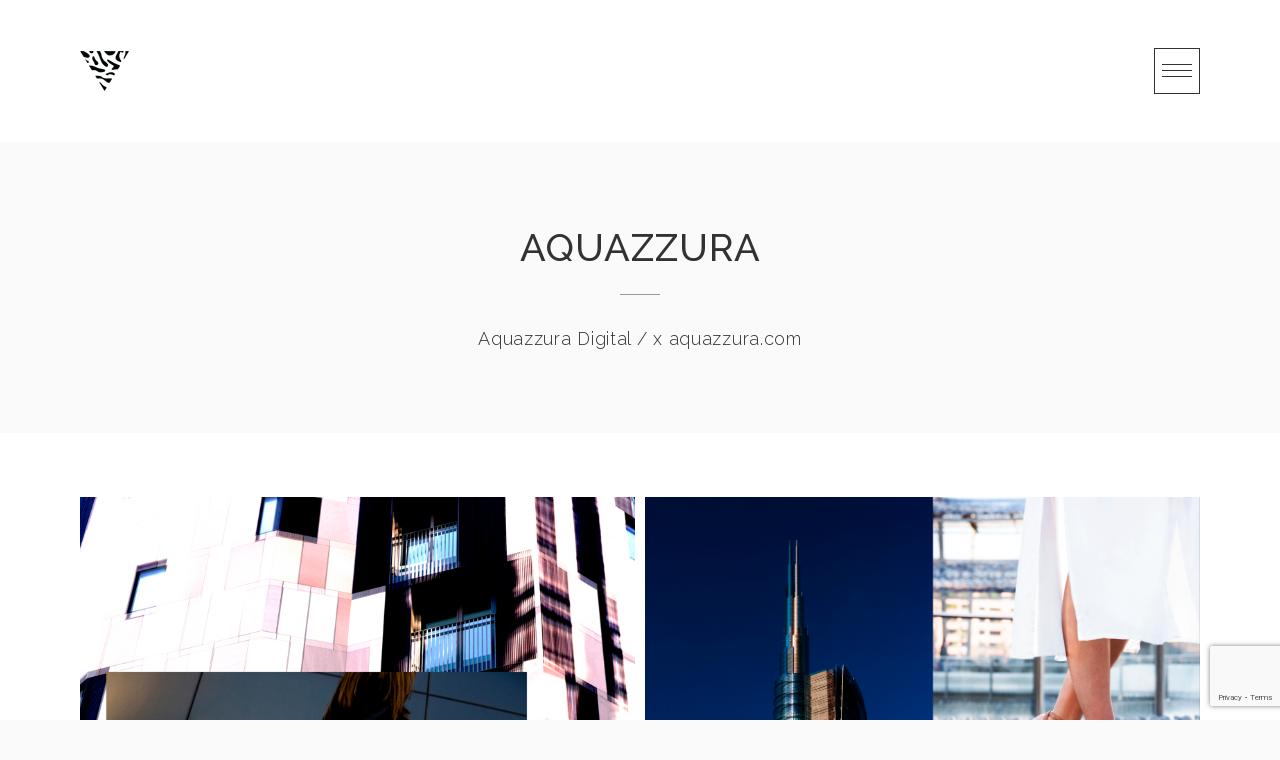

--- FILE ---
content_type: text/html; charset=UTF-8
request_url: https://valianavariantza.com/portfolio/aquazzura/
body_size: 12759
content:
<!DOCTYPE html>
<html dir="ltr" lang="en-US" prefix="og: https://ogp.me/ns#">
<head>
<meta charset="UTF-8">
<meta name="viewport" content="width=device-width, initial-scale=1">
<link rel="profile" href="http://gmpg.org/xfn/11">
<link rel="pingback" href="https://valianavariantza.com/xmlrpc.php">

<title>AQUAZZURA | valianavariantza.com</title>

		<!-- All in One SEO 4.9.3 - aioseo.com -->
	<meta name="robots" content="max-image-preview:large" />
	<link rel="canonical" href="https://valianavariantza.com/portfolio/aquazzura/" />
	<meta name="generator" content="All in One SEO (AIOSEO) 4.9.3" />
		<meta property="og:locale" content="en_US" />
		<meta property="og:site_name" content="valianavariantza.com |" />
		<meta property="og:type" content="article" />
		<meta property="og:title" content="AQUAZZURA | valianavariantza.com" />
		<meta property="og:url" content="https://valianavariantza.com/portfolio/aquazzura/" />
		<meta property="article:published_time" content="2017-05-12T15:08:58+00:00" />
		<meta property="article:modified_time" content="2020-05-27T09:51:46+00:00" />
		<meta name="twitter:card" content="summary" />
		<meta name="twitter:title" content="AQUAZZURA | valianavariantza.com" />
		<script type="application/ld+json" class="aioseo-schema">
			{"@context":"https:\/\/schema.org","@graph":[{"@type":"BreadcrumbList","@id":"https:\/\/valianavariantza.com\/portfolio\/aquazzura\/#breadcrumblist","itemListElement":[{"@type":"ListItem","@id":"https:\/\/valianavariantza.com#listItem","position":1,"name":"Home","item":"https:\/\/valianavariantza.com","nextItem":{"@type":"ListItem","@id":"https:\/\/valianavariantza.com\/portfolio-category\/commercial\/#listItem","name":"Commercial"}},{"@type":"ListItem","@id":"https:\/\/valianavariantza.com\/portfolio-category\/commercial\/#listItem","position":2,"name":"Commercial","item":"https:\/\/valianavariantza.com\/portfolio-category\/commercial\/","nextItem":{"@type":"ListItem","@id":"https:\/\/valianavariantza.com\/portfolio\/aquazzura\/#listItem","name":"AQUAZZURA"},"previousItem":{"@type":"ListItem","@id":"https:\/\/valianavariantza.com#listItem","name":"Home"}},{"@type":"ListItem","@id":"https:\/\/valianavariantza.com\/portfolio\/aquazzura\/#listItem","position":3,"name":"AQUAZZURA","previousItem":{"@type":"ListItem","@id":"https:\/\/valianavariantza.com\/portfolio-category\/commercial\/#listItem","name":"Commercial"}}]},{"@type":"Organization","@id":"https:\/\/valianavariantza.com\/#organization","name":"valianavariantza.com","url":"https:\/\/valianavariantza.com\/"},{"@type":"WebPage","@id":"https:\/\/valianavariantza.com\/portfolio\/aquazzura\/#webpage","url":"https:\/\/valianavariantza.com\/portfolio\/aquazzura\/","name":"AQUAZZURA | valianavariantza.com","inLanguage":"en-US","isPartOf":{"@id":"https:\/\/valianavariantza.com\/#website"},"breadcrumb":{"@id":"https:\/\/valianavariantza.com\/portfolio\/aquazzura\/#breadcrumblist"},"image":{"@type":"ImageObject","url":"https:\/\/valianavariantza.com\/wp-content\/uploads\/aquazzura-digital-editorial-3.png","@id":"https:\/\/valianavariantza.com\/portfolio\/aquazzura\/#mainImage","width":1039,"height":1559},"primaryImageOfPage":{"@id":"https:\/\/valianavariantza.com\/portfolio\/aquazzura\/#mainImage"},"datePublished":"2017-05-12T15:08:58+00:00","dateModified":"2020-05-27T09:51:46+00:00"},{"@type":"WebSite","@id":"https:\/\/valianavariantza.com\/#website","url":"https:\/\/valianavariantza.com\/","name":"valianavariantza.com","inLanguage":"en-US","publisher":{"@id":"https:\/\/valianavariantza.com\/#organization"}}]}
		</script>
		<!-- All in One SEO -->


<!-- Open Graph Meta Tags generated by MashShare 4.0.47 - https://mashshare.net -->
<meta property="og:type" content="article" /> 
<meta property="og:title" content="AQUAZZURA" />
<meta property="og:image" content="https://valianavariantza.com/wp-content/uploads/aquazzura-digital-editorial-3.png" />
<meta property="og:url" content="https://valianavariantza.com/portfolio/aquazzura/" />
<meta property="og:site_name" content="valianavariantza.com" />
<meta property="article:publisher" content="https://www.facebook.com/valiana.variantza/" />
<meta property="article:published_time" content="2017-05-12T15:08:58+00:00" />
<meta property="article:modified_time" content="2020-05-27T09:51:46+00:00" />
<meta property="og:updated_time" content="2020-05-27T09:51:46+00:00" />
<!-- Open Graph Meta Tags generated by MashShare 4.0.47 - https://www.mashshare.net -->
<!-- Twitter Card generated by MashShare 4.0.47 - https://www.mashshare.net -->
<meta property="og:image:width" content="1039" />
<meta property="og:image:height" content="1559" />
<meta name="twitter:card" content="summary_large_image">
<meta name="twitter:title" content="AQUAZZURA">
<meta name="twitter:description" content="">
<meta name="twitter:image" content="https://valianavariantza.com/wp-content/uploads/aquazzura-digital-editorial-3.png">
<!-- Twitter Card generated by MashShare 4.0.47 - https://www.mashshare.net -->

<link rel='dns-prefetch' href='//fonts.googleapis.com' />
<link rel="alternate" type="application/rss+xml" title="valianavariantza.com &raquo; Feed" href="https://valianavariantza.com/feed/" />
<link rel="alternate" type="application/rss+xml" title="valianavariantza.com &raquo; Comments Feed" href="https://valianavariantza.com/comments/feed/" />
<link rel="alternate" title="oEmbed (JSON)" type="application/json+oembed" href="https://valianavariantza.com/wp-json/oembed/1.0/embed?url=https%3A%2F%2Fvalianavariantza.com%2Fportfolio%2Faquazzura%2F" />
<link rel="alternate" title="oEmbed (XML)" type="text/xml+oembed" href="https://valianavariantza.com/wp-json/oembed/1.0/embed?url=https%3A%2F%2Fvalianavariantza.com%2Fportfolio%2Faquazzura%2F&#038;format=xml" />
<style id='wp-img-auto-sizes-contain-inline-css' type='text/css'>
img:is([sizes=auto i],[sizes^="auto," i]){contain-intrinsic-size:3000px 1500px}
/*# sourceURL=wp-img-auto-sizes-contain-inline-css */
</style>
<style id='wp-emoji-styles-inline-css' type='text/css'>

	img.wp-smiley, img.emoji {
		display: inline !important;
		border: none !important;
		box-shadow: none !important;
		height: 1em !important;
		width: 1em !important;
		margin: 0 0.07em !important;
		vertical-align: -0.1em !important;
		background: none !important;
		padding: 0 !important;
	}
/*# sourceURL=wp-emoji-styles-inline-css */
</style>
<link rel='stylesheet' id='wp-block-library-css' href='https://valianavariantza.com/wp-includes/css/dist/block-library/style.min.css?ver=6.9' type='text/css' media='all' />
<style id='global-styles-inline-css' type='text/css'>
:root{--wp--preset--aspect-ratio--square: 1;--wp--preset--aspect-ratio--4-3: 4/3;--wp--preset--aspect-ratio--3-4: 3/4;--wp--preset--aspect-ratio--3-2: 3/2;--wp--preset--aspect-ratio--2-3: 2/3;--wp--preset--aspect-ratio--16-9: 16/9;--wp--preset--aspect-ratio--9-16: 9/16;--wp--preset--color--black: #000000;--wp--preset--color--cyan-bluish-gray: #abb8c3;--wp--preset--color--white: #ffffff;--wp--preset--color--pale-pink: #f78da7;--wp--preset--color--vivid-red: #cf2e2e;--wp--preset--color--luminous-vivid-orange: #ff6900;--wp--preset--color--luminous-vivid-amber: #fcb900;--wp--preset--color--light-green-cyan: #7bdcb5;--wp--preset--color--vivid-green-cyan: #00d084;--wp--preset--color--pale-cyan-blue: #8ed1fc;--wp--preset--color--vivid-cyan-blue: #0693e3;--wp--preset--color--vivid-purple: #9b51e0;--wp--preset--gradient--vivid-cyan-blue-to-vivid-purple: linear-gradient(135deg,rgb(6,147,227) 0%,rgb(155,81,224) 100%);--wp--preset--gradient--light-green-cyan-to-vivid-green-cyan: linear-gradient(135deg,rgb(122,220,180) 0%,rgb(0,208,130) 100%);--wp--preset--gradient--luminous-vivid-amber-to-luminous-vivid-orange: linear-gradient(135deg,rgb(252,185,0) 0%,rgb(255,105,0) 100%);--wp--preset--gradient--luminous-vivid-orange-to-vivid-red: linear-gradient(135deg,rgb(255,105,0) 0%,rgb(207,46,46) 100%);--wp--preset--gradient--very-light-gray-to-cyan-bluish-gray: linear-gradient(135deg,rgb(238,238,238) 0%,rgb(169,184,195) 100%);--wp--preset--gradient--cool-to-warm-spectrum: linear-gradient(135deg,rgb(74,234,220) 0%,rgb(151,120,209) 20%,rgb(207,42,186) 40%,rgb(238,44,130) 60%,rgb(251,105,98) 80%,rgb(254,248,76) 100%);--wp--preset--gradient--blush-light-purple: linear-gradient(135deg,rgb(255,206,236) 0%,rgb(152,150,240) 100%);--wp--preset--gradient--blush-bordeaux: linear-gradient(135deg,rgb(254,205,165) 0%,rgb(254,45,45) 50%,rgb(107,0,62) 100%);--wp--preset--gradient--luminous-dusk: linear-gradient(135deg,rgb(255,203,112) 0%,rgb(199,81,192) 50%,rgb(65,88,208) 100%);--wp--preset--gradient--pale-ocean: linear-gradient(135deg,rgb(255,245,203) 0%,rgb(182,227,212) 50%,rgb(51,167,181) 100%);--wp--preset--gradient--electric-grass: linear-gradient(135deg,rgb(202,248,128) 0%,rgb(113,206,126) 100%);--wp--preset--gradient--midnight: linear-gradient(135deg,rgb(2,3,129) 0%,rgb(40,116,252) 100%);--wp--preset--font-size--small: 13px;--wp--preset--font-size--medium: 20px;--wp--preset--font-size--large: 36px;--wp--preset--font-size--x-large: 42px;--wp--preset--spacing--20: 0.44rem;--wp--preset--spacing--30: 0.67rem;--wp--preset--spacing--40: 1rem;--wp--preset--spacing--50: 1.5rem;--wp--preset--spacing--60: 2.25rem;--wp--preset--spacing--70: 3.38rem;--wp--preset--spacing--80: 5.06rem;--wp--preset--shadow--natural: 6px 6px 9px rgba(0, 0, 0, 0.2);--wp--preset--shadow--deep: 12px 12px 50px rgba(0, 0, 0, 0.4);--wp--preset--shadow--sharp: 6px 6px 0px rgba(0, 0, 0, 0.2);--wp--preset--shadow--outlined: 6px 6px 0px -3px rgb(255, 255, 255), 6px 6px rgb(0, 0, 0);--wp--preset--shadow--crisp: 6px 6px 0px rgb(0, 0, 0);}:where(.is-layout-flex){gap: 0.5em;}:where(.is-layout-grid){gap: 0.5em;}body .is-layout-flex{display: flex;}.is-layout-flex{flex-wrap: wrap;align-items: center;}.is-layout-flex > :is(*, div){margin: 0;}body .is-layout-grid{display: grid;}.is-layout-grid > :is(*, div){margin: 0;}:where(.wp-block-columns.is-layout-flex){gap: 2em;}:where(.wp-block-columns.is-layout-grid){gap: 2em;}:where(.wp-block-post-template.is-layout-flex){gap: 1.25em;}:where(.wp-block-post-template.is-layout-grid){gap: 1.25em;}.has-black-color{color: var(--wp--preset--color--black) !important;}.has-cyan-bluish-gray-color{color: var(--wp--preset--color--cyan-bluish-gray) !important;}.has-white-color{color: var(--wp--preset--color--white) !important;}.has-pale-pink-color{color: var(--wp--preset--color--pale-pink) !important;}.has-vivid-red-color{color: var(--wp--preset--color--vivid-red) !important;}.has-luminous-vivid-orange-color{color: var(--wp--preset--color--luminous-vivid-orange) !important;}.has-luminous-vivid-amber-color{color: var(--wp--preset--color--luminous-vivid-amber) !important;}.has-light-green-cyan-color{color: var(--wp--preset--color--light-green-cyan) !important;}.has-vivid-green-cyan-color{color: var(--wp--preset--color--vivid-green-cyan) !important;}.has-pale-cyan-blue-color{color: var(--wp--preset--color--pale-cyan-blue) !important;}.has-vivid-cyan-blue-color{color: var(--wp--preset--color--vivid-cyan-blue) !important;}.has-vivid-purple-color{color: var(--wp--preset--color--vivid-purple) !important;}.has-black-background-color{background-color: var(--wp--preset--color--black) !important;}.has-cyan-bluish-gray-background-color{background-color: var(--wp--preset--color--cyan-bluish-gray) !important;}.has-white-background-color{background-color: var(--wp--preset--color--white) !important;}.has-pale-pink-background-color{background-color: var(--wp--preset--color--pale-pink) !important;}.has-vivid-red-background-color{background-color: var(--wp--preset--color--vivid-red) !important;}.has-luminous-vivid-orange-background-color{background-color: var(--wp--preset--color--luminous-vivid-orange) !important;}.has-luminous-vivid-amber-background-color{background-color: var(--wp--preset--color--luminous-vivid-amber) !important;}.has-light-green-cyan-background-color{background-color: var(--wp--preset--color--light-green-cyan) !important;}.has-vivid-green-cyan-background-color{background-color: var(--wp--preset--color--vivid-green-cyan) !important;}.has-pale-cyan-blue-background-color{background-color: var(--wp--preset--color--pale-cyan-blue) !important;}.has-vivid-cyan-blue-background-color{background-color: var(--wp--preset--color--vivid-cyan-blue) !important;}.has-vivid-purple-background-color{background-color: var(--wp--preset--color--vivid-purple) !important;}.has-black-border-color{border-color: var(--wp--preset--color--black) !important;}.has-cyan-bluish-gray-border-color{border-color: var(--wp--preset--color--cyan-bluish-gray) !important;}.has-white-border-color{border-color: var(--wp--preset--color--white) !important;}.has-pale-pink-border-color{border-color: var(--wp--preset--color--pale-pink) !important;}.has-vivid-red-border-color{border-color: var(--wp--preset--color--vivid-red) !important;}.has-luminous-vivid-orange-border-color{border-color: var(--wp--preset--color--luminous-vivid-orange) !important;}.has-luminous-vivid-amber-border-color{border-color: var(--wp--preset--color--luminous-vivid-amber) !important;}.has-light-green-cyan-border-color{border-color: var(--wp--preset--color--light-green-cyan) !important;}.has-vivid-green-cyan-border-color{border-color: var(--wp--preset--color--vivid-green-cyan) !important;}.has-pale-cyan-blue-border-color{border-color: var(--wp--preset--color--pale-cyan-blue) !important;}.has-vivid-cyan-blue-border-color{border-color: var(--wp--preset--color--vivid-cyan-blue) !important;}.has-vivid-purple-border-color{border-color: var(--wp--preset--color--vivid-purple) !important;}.has-vivid-cyan-blue-to-vivid-purple-gradient-background{background: var(--wp--preset--gradient--vivid-cyan-blue-to-vivid-purple) !important;}.has-light-green-cyan-to-vivid-green-cyan-gradient-background{background: var(--wp--preset--gradient--light-green-cyan-to-vivid-green-cyan) !important;}.has-luminous-vivid-amber-to-luminous-vivid-orange-gradient-background{background: var(--wp--preset--gradient--luminous-vivid-amber-to-luminous-vivid-orange) !important;}.has-luminous-vivid-orange-to-vivid-red-gradient-background{background: var(--wp--preset--gradient--luminous-vivid-orange-to-vivid-red) !important;}.has-very-light-gray-to-cyan-bluish-gray-gradient-background{background: var(--wp--preset--gradient--very-light-gray-to-cyan-bluish-gray) !important;}.has-cool-to-warm-spectrum-gradient-background{background: var(--wp--preset--gradient--cool-to-warm-spectrum) !important;}.has-blush-light-purple-gradient-background{background: var(--wp--preset--gradient--blush-light-purple) !important;}.has-blush-bordeaux-gradient-background{background: var(--wp--preset--gradient--blush-bordeaux) !important;}.has-luminous-dusk-gradient-background{background: var(--wp--preset--gradient--luminous-dusk) !important;}.has-pale-ocean-gradient-background{background: var(--wp--preset--gradient--pale-ocean) !important;}.has-electric-grass-gradient-background{background: var(--wp--preset--gradient--electric-grass) !important;}.has-midnight-gradient-background{background: var(--wp--preset--gradient--midnight) !important;}.has-small-font-size{font-size: var(--wp--preset--font-size--small) !important;}.has-medium-font-size{font-size: var(--wp--preset--font-size--medium) !important;}.has-large-font-size{font-size: var(--wp--preset--font-size--large) !important;}.has-x-large-font-size{font-size: var(--wp--preset--font-size--x-large) !important;}
/*# sourceURL=global-styles-inline-css */
</style>

<style id='classic-theme-styles-inline-css' type='text/css'>
/*! This file is auto-generated */
.wp-block-button__link{color:#fff;background-color:#32373c;border-radius:9999px;box-shadow:none;text-decoration:none;padding:calc(.667em + 2px) calc(1.333em + 2px);font-size:1.125em}.wp-block-file__button{background:#32373c;color:#fff;text-decoration:none}
/*# sourceURL=/wp-includes/css/classic-themes.min.css */
</style>
<link rel='stylesheet' id='contact-form-7-css' href='https://valianavariantza.com/wp-content/plugins/contact-form-7/includes/css/styles.css?ver=6.1.4' type='text/css' media='all' />
<link rel='stylesheet' id='dt-extend-vc-css' href='https://valianavariantza.com/wp-content/plugins/delicious-addons/extend-vc/core/assets/css/delicious-extend-vc.css?ver=6.9' type='text/css' media='all' />
<link rel='stylesheet' id='dt-css-plugins-css' href='https://valianavariantza.com/wp-content/plugins/delicious-addons/extend-vc/core/assets/css/delicious-plugins.css?ver=6.9' type='text/css' media='all' />
<link rel='stylesheet' id='mashsb-styles-css' href='https://valianavariantza.com/wp-content/plugins/mashsharer/assets/css/mashsb.min.css?ver=4.0.47' type='text/css' media='all' />
<style id='mashsb-styles-inline-css' type='text/css'>
.mashsb-count {color:#cccccc;}
        [class^="mashicon-"], .onoffswitch-label, .onoffswitch2-label, .onoffswitch {
            border-radius: 20px;
        }[class^="mashicon-"] .text, [class*=" mashicon-"] .text{
    text-indent: -9999px !important;
    line-height: 0px;
    display: block;
    }
    [class^="mashicon-"] .text:after, [class*=" mashicon-"] .text:after {
        content: "" !important;
        text-indent: 0;
        font-size:13px;
        display: block !important;
    }
    [class^="mashicon-"], [class*=" mashicon-"] {
        width:25%;
        text-align: center !important;
    }
    [class^="mashicon-"] .icon:before, [class*=" mashicon-"] .icon:before {
        float:none;
        margin-right: 0;
    }
    .mashsb-buttons a{
       margin-right: 3px;
       margin-bottom:3px;
       min-width: 0;
       width: 41px;
    }
    .onoffswitch,
    .onoffswitch-inner:before,
    .onoffswitch-inner:after
    .onoffswitch2,
    .onoffswitch2-inner:before,
    .onoffswitch2-inner:after  {
        margin-right: 0px;
        width: 41px;
        line-height: 41px;
    }.mashsb-buttons a {
    height: 36px !important;
    width: 36px !important;
}
/*# sourceURL=mashsb-styles-inline-css */
</style>
<link rel='stylesheet' id='rs-plugin-settings-css' href='https://valianavariantza.com/wp-content/plugins/revslider/public/assets/css/rs6.css?ver=6.2.2' type='text/css' media='all' />
<style id='rs-plugin-settings-inline-css' type='text/css'>
#rs-demo-id {}
/*# sourceURL=rs-plugin-settings-inline-css */
</style>
<link rel='stylesheet' id='stag-style-css' href='https://valianavariantza.com/wp-content/themes/stag/style.css?ver=6.9' type='text/css' media='all' />
<style id='stag-style-inline-css' type='text/css'>
html body {background: #fafafa;}#wrapper {background: #ffffff;}
#header { padding-top: 48px; padding-bottom: 48px;  }
html body {background: #fafafa;}#wrapper {background: #ffffff;}
#header { padding-top: 48px; padding-bottom: 48px;  }
/*# sourceURL=stag-style-inline-css */
</style>
<link rel='stylesheet' id='fontawesome-css' href='https://valianavariantza.com/wp-content/themes/stag/assets/fonts/font-awesome/css/font-awesome.css?ver=6.9' type='text/css' media='all' />
<link rel='stylesheet' id='et-line-css' href='https://valianavariantza.com/wp-content/themes/stag/assets/fonts/et-line-font/et-line.css?ver=6.9' type='text/css' media='all' />
<link rel='stylesheet' id='js_composer_front-css' href='https://valianavariantza.com/wp-content/plugins/js_composer/assets/css/js_composer.min.css?ver=8.5' type='text/css' media='all' />
<link rel='stylesheet' id='redux-google-fonts-stag_redux_data-css' href='https://fonts.googleapis.com/css?family=Raleway%3A100%2C200%2C300%2C400%2C500%2C600%2C700%2C800%2C900&#038;subset=latin&#038;ver=1746807431' type='text/css' media='all' />
<script type="text/javascript" src="https://valianavariantza.com/wp-includes/js/jquery/jquery.min.js?ver=3.7.1" id="jquery-core-js"></script>
<script type="text/javascript" src="https://valianavariantza.com/wp-includes/js/jquery/jquery-migrate.min.js?ver=3.4.1" id="jquery-migrate-js"></script>
<script type="text/javascript" id="mashsb-js-extra">
/* <![CDATA[ */
var mashsb = {"shares":"0","round_shares":"1","animate_shares":"1","dynamic_buttons":"0","share_url":"https://valianavariantza.com/portfolio/aquazzura/","title":"AQUAZZURA","image":"https://valianavariantza.com/wp-content/uploads/aquazzura-digital-editorial-3.png","desc":"","hashtag":"","subscribe":"content","subscribe_url":"","activestatus":"1","singular":"1","twitter_popup":"1","refresh":"0","nonce":"1ada43b9b2","postid":"4622","servertime":"1769444295","ajaxurl":"https://valianavariantza.com/wp-admin/admin-ajax.php"};
//# sourceURL=mashsb-js-extra
/* ]]> */
</script>
<script type="text/javascript" src="https://valianavariantza.com/wp-content/plugins/mashsharer/assets/js/mashsb.min.js?ver=4.0.47" id="mashsb-js"></script>
<script type="text/javascript" src="https://valianavariantza.com/wp-content/plugins/revslider/public/assets/js/rbtools.min.js?ver=6.0" id="tp-tools-js"></script>
<script type="text/javascript" src="https://valianavariantza.com/wp-content/plugins/revslider/public/assets/js/rs6.min.js?ver=6.2.2" id="revmin-js"></script>
<script></script><link rel="https://api.w.org/" href="https://valianavariantza.com/wp-json/" /><link rel="EditURI" type="application/rsd+xml" title="RSD" href="https://valianavariantza.com/xmlrpc.php?rsd" />
<meta name="generator" content="WordPress 6.9" />
<link rel='shortlink' href='https://valianavariantza.com/?p=4622' />
<script>                                    </script><style type="text/css">.recentcomments a{display:inline !important;padding:0 !important;margin:0 !important;}</style><meta name="generator" content="Powered by WPBakery Page Builder - drag and drop page builder for WordPress."/>
<script>                                    </script><meta name="generator" content="Powered by Slider Revolution 6.2.2 - responsive, Mobile-Friendly Slider Plugin for WordPress with comfortable drag and drop interface." />
<link rel="icon" href="https://valianavariantza.com/wp-content/uploads/cropped-logopage-32x32.png" sizes="32x32" />
<link rel="icon" href="https://valianavariantza.com/wp-content/uploads/cropped-logopage-192x192.png" sizes="192x192" />
<link rel="apple-touch-icon" href="https://valianavariantza.com/wp-content/uploads/cropped-logopage-180x180.png" />
<meta name="msapplication-TileImage" content="https://valianavariantza.com/wp-content/uploads/cropped-logopage-270x270.png" />
<script type="text/javascript">function setREVStartSize(e){			
			try {								
				var pw = document.getElementById(e.c).parentNode.offsetWidth,
					newh;
				pw = pw===0 || isNaN(pw) ? window.innerWidth : pw;
				e.tabw = e.tabw===undefined ? 0 : parseInt(e.tabw);
				e.thumbw = e.thumbw===undefined ? 0 : parseInt(e.thumbw);
				e.tabh = e.tabh===undefined ? 0 : parseInt(e.tabh);
				e.thumbh = e.thumbh===undefined ? 0 : parseInt(e.thumbh);
				e.tabhide = e.tabhide===undefined ? 0 : parseInt(e.tabhide);
				e.thumbhide = e.thumbhide===undefined ? 0 : parseInt(e.thumbhide);
				e.mh = e.mh===undefined || e.mh=="" || e.mh==="auto" ? 0 : parseInt(e.mh,0);		
				if(e.layout==="fullscreen" || e.l==="fullscreen") 						
					newh = Math.max(e.mh,window.innerHeight);				
				else{					
					e.gw = Array.isArray(e.gw) ? e.gw : [e.gw];
					for (var i in e.rl) if (e.gw[i]===undefined || e.gw[i]===0) e.gw[i] = e.gw[i-1];					
					e.gh = e.el===undefined || e.el==="" || (Array.isArray(e.el) && e.el.length==0)? e.gh : e.el;
					e.gh = Array.isArray(e.gh) ? e.gh : [e.gh];
					for (var i in e.rl) if (e.gh[i]===undefined || e.gh[i]===0) e.gh[i] = e.gh[i-1];
										
					var nl = new Array(e.rl.length),
						ix = 0,						
						sl;					
					e.tabw = e.tabhide>=pw ? 0 : e.tabw;
					e.thumbw = e.thumbhide>=pw ? 0 : e.thumbw;
					e.tabh = e.tabhide>=pw ? 0 : e.tabh;
					e.thumbh = e.thumbhide>=pw ? 0 : e.thumbh;					
					for (var i in e.rl) nl[i] = e.rl[i]<window.innerWidth ? 0 : e.rl[i];
					sl = nl[0];									
					for (var i in nl) if (sl>nl[i] && nl[i]>0) { sl = nl[i]; ix=i;}															
					var m = pw>(e.gw[ix]+e.tabw+e.thumbw) ? 1 : (pw-(e.tabw+e.thumbw)) / (e.gw[ix]);					

					newh =  (e.type==="carousel" && e.justify==="true" ? e.gh[ix] : (e.gh[ix] * m)) + (e.tabh + e.thumbh);
				}			
				
				if(window.rs_init_css===undefined) window.rs_init_css = document.head.appendChild(document.createElement("style"));					
				document.getElementById(e.c).height = newh;
				window.rs_init_css.innerHTML += "#"+e.c+"_wrapper { height: "+newh+"px }";				
			} catch(e){
				console.log("Failure at Presize of Slider:" + e)
			}					   
		  };</script>
		<style type="text/css" id="wp-custom-css">
			.site-header .ten.columns.minimal-menu {
 display:none
}		</style>
		<style type="text/css" title="dynamic-css" class="options-output">html body{font-family:Raleway;line-height:24px;font-weight:400;font-style:normal;color:#656565;font-size:15px;}html .main-navigation li a{font-family:Raleway;line-height:24px;font-weight:400;font-style:normal;color:#323232;font-size:12px;}html .main-navigation ul ul a{font-family:Raleway;line-height:18px;font-weight:400;font-style:normal;font-size:13px;}html h1{font-family:Raleway;line-height:52px;font-weight:500;font-style:normal;color:#323232;font-size:42px;}html h2{font-family:Raleway;line-height:42px;font-weight:500;font-style:normal;color:#323232;font-size:30px;}html h3{font-family:Raleway;line-height:32px;font-weight:500;font-style:normal;color:#323232;font-size:24px;}html h4{font-family:Raleway;line-height:28px;font-weight:500;font-style:normal;color:#323232;font-size:18px;}html h5{font-family:Raleway;line-height:24px;font-weight:500;font-style:normal;color:#323232;font-size:15px;}html h6{font-family:Raleway;line-height:20px;font-weight:500;font-style:normal;color:#323232;font-size:14px;}html body{background-color:#fafafa;}html body #page{background-color:#ffffff;}html .site-footer{background-color:#fafafa;}-moz::selection,::selection{background:#3e8a6c;}</style><noscript><style> .wpb_animate_when_almost_visible { opacity: 1; }</style></noscript>				<style type="text/css" id="c4wp-checkout-css">
					.woocommerce-checkout .c4wp_captcha_field {
						margin-bottom: 10px;
						margin-top: 15px;
						position: relative;
						display: inline-block;
					}
				</style>
								<style type="text/css" id="c4wp-v3-lp-form-css">
					.login #login, .login #lostpasswordform {
						min-width: 350px !important;
					}
					.wpforms-field-c4wp iframe {
						width: 100% !important;
					}
				</style>
							<style type="text/css" id="c4wp-v3-lp-form-css">
				.login #login, .login #lostpasswordform {
					min-width: 350px !important;
				}
				.wpforms-field-c4wp iframe {
					width: 100% !important;
				}
			</style>
			<link rel='stylesheet' id='lightbox2-css' href='https://valianavariantza.com/wp-content/plugins/js_composer/assets/lib/vendor/node_modules/lightbox2/dist/css/lightbox.min.css?ver=8.5' type='text/css' media='all' />
<link rel='stylesheet' id='vc_animate-css-css' href='https://valianavariantza.com/wp-content/plugins/js_composer/assets/lib/vendor/node_modules/animate.css/animate.min.css?ver=8.5' type='text/css' media='all' />
</head>



<body class="wp-singular portfolio-template-default single single-portfolio postid-4622 wp-theme-stag wpb-js-composer js-comp-ver-8.5 vc_responsive">

	<!-- preloader-->

<div id="page" class="hfeed site wide-layout">
	<a class="skip-link screen-reader-text" href="#content">Skip to content</a>

	
	<header id="header" class="site-header initial-state" role="banner">
		<div class="container">
			<div class="three columns logo-container">
				<div class="site-branding">
					<div class="logo animated fadeInUp">
											<a href="https://valianavariantza.com/" title="valianavariantza.com" rel="home"><img class="is-png" src="https://valianavariantza.com/wp-content/uploads/logo.png" alt="valianavariantza.com" /></a>
					
										</div><!--end logo-->

				</div><!-- .site-branding -->
			</div><!-- .three.columns -->

		
		
			<div class="nine columns nav-trigger minimal-menu ">

				<div class="header-nav">

					<nav id="site-navigation" class="main-navigation minimal-menu light-header" role="navigation">

					
					
					<div class="menu-main-menu-container"><ul id="primary-menu" class="menu"><li id="menu-item-4032" class="menu-item menu-item-type-post_type menu-item-object-page menu-item-home menu-item-4032"><a href="https://valianavariantza.com/">Home</a></li>
<li id="menu-item-3815" class="menu-item menu-item-type-post_type menu-item-object-page menu-item-3815"><a href="https://valianavariantza.com/about/">About</a></li>
<li id="menu-item-3803" class="menu-item menu-item-type-post_type menu-item-object-page menu-item-3803"><a href="https://valianavariantza.com/portfolio/">Portfolio</a></li>
<li id="menu-item-4043" class="menu-item menu-item-type-post_type menu-item-object-page menu-item-4043"><a href="https://valianavariantza.com/press/">Press</a></li>
<li id="menu-item-3801" class="menu-item menu-item-type-post_type menu-item-object-page menu-item-3801"><a href="https://valianavariantza.com/contact/">Contact</a></li>
<li id="menu-item-4845" class="menu-item menu-item-type-custom menu-item-object-custom menu-item-4845"><a target="_blank" href="https://blenderfactory.com">BlenderFactory</a></li>
</ul></div>					</nav><!-- #site-navigation -->
				</div> <!-- .header-nav -->
			</div><!-- .nine.columns-->
			
			
				<!-- burger menu -->
				<div class="bm light-header minimal-menu">
					<div class="bi burger-icon">
						<div id="burger-menu">
							<div class="bar"></div>
							<div class="bar"></div>
							<div class="bar"></div>
						</div>
					</div>
				</div>
		</div>

		

	</header><!-- #masthead -->


	<div id="hello"></div>

	<div class="menu-fixer"></div>

	<div id="content" class="site-content">
	
		
		<div class="page-title-wrapper">
		<div class="container center-title">
		<h1>AQUAZZURA</h1><h4>Aquazzura Digital / x aquazzura.com</h4>
		</div>
	</div>	


	<div class="space under-title"></div>

 	

		<section class="portfolio-single container">
			<article id="post-4622" class="begin-content">

			<div class="clear"></div>

			<div class="wpb-content-wrapper"><div class="vc_row wpb_row vc_row-fluid lighter-overlay"><div class="wpb_column vc_column_container vc_col-sm-12" ><div class="vc_column-inner "><div class="wpb_wrapper">
<div class="vc_grid-container-wrapper vc_clearfix vc_grid-animation-zoomIn">
	<div class="vc_grid-container vc_clearfix wpb_content_element vc_masonry_media_grid" data-initial-loading-animation="zoomIn" data-vc-grid-settings="{&quot;page_id&quot;:4622,&quot;style&quot;:&quot;all-masonry&quot;,&quot;action&quot;:&quot;vc_get_vc_grid_data&quot;,&quot;shortcode_id&quot;:&quot;1590572562986-2b1b16ec-8090-7&quot;,&quot;tag&quot;:&quot;vc_masonry_media_grid&quot;}" data-vc-request="https://valianavariantza.com/wp-admin/admin-ajax.php" data-vc-post-id="4622" data-vc-public-nonce="d1a522389e">
		
	</div>
</div></div></div></div></div>
</div><aside class="mashsb-container mashsb-main "><div class="mashsb-box"><div class="mashsb-buttons"><a class="mashicon-facebook mash-medium mash-center mashsb-noshadow" href="https://www.facebook.com/sharer.php?u=https%3A%2F%2Fvalianavariantza.com%2Fportfolio%2Faquazzura%2F" target="_top" rel="nofollow"><span class="icon"></span><span class="text">Share</span></a><a class="mashicon-twitter mash-medium mash-center mashsb-noshadow" href="https://twitter.com/intent/tweet?text=AQUAZZURA&amp;url=https://valianavariantza.com/portfolio/aquazzura/" target="_top" rel="nofollow"><span class="icon"></span><span class="text">Tweet</span></a><div class="onoffswitch2 mash-medium mashsb-noshadow" style="display:none"></div></div>
            </div>
                <div style="clear:both"></div><div class="mashsb-toggle-container"></div></aside>
            <!-- Share buttons by mashshare.net - Version: 4.0.47-->		
		
			</article>
		</section>
		
		<div class="clear"></div>

	<div class="space"></div>

	<div class="projnav-wrapper">
		<ul class="projnav container">

			<li class="previous">
				<a href="https://valianavariantza.com/portfolio/massimo-dutti-in-milan/" rel="next"><em>Previous Project</em><span>MASSIMO DUTTI IN MILAN</span></a>			</li>
			<li>
				<a href="https://valianavariantza.com/"><img src="https://valianavariantza.com/wp-content/themes/stag/assets/images/grid.svg" alt=""/></a>
			</li>
			<li class="next">

				<a href="https://valianavariantza.com/portfolio/jil-sander-resort-17/" rel="prev"><em>Next Project</em><span>JIL SANDER RESORT &#8217;17</span></a>			</li>				
		</ul>		
	</div>

		


	</div><!-- #content -->

		

	<footer id="colophon" class="site-footer footer-centered" role="contentinfo">

		
			


		<div class="container">
					

			<ul id="social" class="align-center">
				<li><a href="https://www.facebook.com/valianavariantza" title="facebook" class="facebook"  target="_blank"><i class="fa fa-facebook"></i></a></li><li><a href="https://plus.google.com/111201015455325741148" title="google-plus" class="google-plus"  target="_blank"><i class="fa fa-google-plus"></i></a></li><li><a href="https://www.linkedin.com/in/valiana-variantza-07646787" title="linkedin" class="linkedin"  target="_blank"><i class="fa fa-linkedin"></i></a></li><li><a href="https://www.instagram.com/blenderfactory/" title="instagram" class="instagram"  target="_blank"><i class="fa fa-instagram"></i></a></li>			</ul>
			<div class="site-info">
				COPYRIGHT 2025 - VALIANAVARIANTZA. ALL RIGHTS RESERVED <br><em>Made with love by blenderfactory</em>			</div><!-- .site-info -->
		</div>
	</footer><!-- #colophon -->

	<a class="upbtn" href="#">
		<svg class="arrow-top" xmlns="http://www.w3.org/2000/svg" xmlns:xlink="http://www.w3.org/1999/xlink" version="1.1" x="0px" y="0px" viewBox="25 25 50 50" enable-background="new 0 0 100 100" xml:space="preserve"><g><path d="M42.8,47.5c0.4,0.4,1,0.4,1.4,0l4.8-4.8v21.9c0,0.6,0.4,1,1,1s1-0.4,1-1V42.7l4.8,4.8c0.4,0.4,1,0.4,1.4,0   c0.4-0.4,0.4-1,0-1.4L50,38.9l-7.2,7.2C42.4,46.5,42.4,47.1,42.8,47.5z"/></g></svg>
	</a></div>

</div><!-- #page -->

<script type="speculationrules">
{"prefetch":[{"source":"document","where":{"and":[{"href_matches":"/*"},{"not":{"href_matches":["/wp-*.php","/wp-admin/*","/wp-content/uploads/*","/wp-content/*","/wp-content/plugins/*","/wp-content/themes/stag/*","/*\\?(.+)"]}},{"not":{"selector_matches":"a[rel~=\"nofollow\"]"}},{"not":{"selector_matches":".no-prefetch, .no-prefetch a"}}]},"eagerness":"conservative"}]}
</script>
<script>                                    </script><script type="text/html" id="wpb-modifications"> window.wpbCustomElement = 1; </script><script>                                    </script><script type="text/javascript" id="instafeed_widget-js-extra">
/* <![CDATA[ */
var instafeed = {"ajaxurl":"https://valianavariantza.com/wp-admin/admin-ajax.php","client_cachetime":"600"};
//# sourceURL=instafeed_widget-js-extra
/* ]]> */
</script>
<script type="text/javascript" src="https://valianavariantza.com/wp-content/plugins/instafeed/js/instafeed_widget.min.js?ver=1463000400" id="instafeed_widget-js"></script>
<script type="text/javascript" src="https://valianavariantza.com/wp-includes/js/dist/hooks.min.js?ver=dd5603f07f9220ed27f1" id="wp-hooks-js"></script>
<script type="text/javascript" src="https://valianavariantza.com/wp-includes/js/dist/i18n.min.js?ver=c26c3dc7bed366793375" id="wp-i18n-js"></script>
<script type="text/javascript" id="wp-i18n-js-after">
/* <![CDATA[ */
wp.i18n.setLocaleData( { 'text direction\u0004ltr': [ 'ltr' ] } );
//# sourceURL=wp-i18n-js-after
/* ]]> */
</script>
<script type="text/javascript" src="https://valianavariantza.com/wp-content/plugins/contact-form-7/includes/swv/js/index.js?ver=6.1.4" id="swv-js"></script>
<script type="text/javascript" id="contact-form-7-js-before">
/* <![CDATA[ */
var wpcf7 = {
    "api": {
        "root": "https:\/\/valianavariantza.com\/wp-json\/",
        "namespace": "contact-form-7\/v1"
    }
};
//# sourceURL=contact-form-7-js-before
/* ]]> */
</script>
<script type="text/javascript" src="https://valianavariantza.com/wp-content/plugins/contact-form-7/includes/js/index.js?ver=6.1.4" id="contact-form-7-js"></script>
<script type="text/javascript" src="https://valianavariantza.com/wp-content/plugins/delicious-addons/extend-vc/core/assets/js/jquery.magnificpopup.min.js?ver=1.0" id="dt-magnific-popup-js"></script>
<script type="text/javascript" src="https://valianavariantza.com/wp-content/plugins/delicious-addons/extend-vc/core/assets/js/owlcarousel.js?ver=2.0" id="owlcarousel-js"></script>
<script type="text/javascript" src="https://valianavariantza.com/wp-content/plugins/delicious-addons/extend-vc/core/assets/js/custom/custom-dt.js?ver=6.9" id="dt-custom-dt-js"></script>
<script type="text/javascript" src="https://valianavariantza.com/wp-content/themes/stag/assets/js/plugins/jquery-plugins.js?ver=6.9" id="stag-plugins-js"></script>
<script type="text/javascript" src="https://valianavariantza.com/wp-content/themes/stag/assets/js/plugins/smoothScroll.js?ver=1.4.0" id="smoothscroll-js"></script>
<script type="text/javascript" src="https://valianavariantza.com/wp-content/themes/stag/assets/js/custom-nav.js?ver=1.0" id="stag-nav-js"></script>
<script type="text/javascript" src="https://valianavariantza.com/wp-content/plugins/js_composer/assets/lib/vendor/node_modules/isotope-layout/dist/isotope.pkgd.min.js?ver=8.5" id="isotope-js"></script>
<script type="text/javascript" id="stag-navscroll-js-extra">
/* <![CDATA[ */
var stag_styles = {"stag_logo_svg_url":"","stag_logo_svg_enabled":"0","stag_header_bg":"#ffffff","stag_header_scroll_bg":"rgba(255,255,255,0.9)","stag_default_color":"#ffffff","stag_logo_width":"49","stag_logo_height":"40","stag_logo_onscroll_height":"25","stag_init_pt":"48","stag_init_pb":"48","stag_scroll_pt":"16","stag_scroll_pb":"16","stag_scrolling_effect":"1","stag_mainlogosrc":"https://valianavariantza.com/wp-content/uploads/logo.png","stag_alternativelogosrc":"","stag_alternativelogo":"0","stag_alternative_svg_logo_src":"","stag_alternative_svg_logo_width":"85","stag_alternative_svg_logo_height":"25","stag_alternative_svg_logo_enabled":"0","stag_scheme":"light-header","stag_scheme_on_scroll":"light-header","stag_pagenav_behavior_switch":"0","stag_initial_navigation_style":"light-header","stag_onscroll_navigation_style":"light-header","stag_initial_header_color":"255,255,255","stag_onscroll_header_color":"255,255,255","stag_initial_header_color_opacity":"0","stag_onscroll_header_color_opacity":"0","stag_initial_logo_image_url":"","stag_initial_logo_image_width":"85","stag_initial_logo_image_height":"25","stag_onscroll_logo_image_url":"","stag_onscroll_logo_image_width":"85","stag_onscroll_logo_image_height":"25","stag_initial_logo_svg_retina":"0","stag_onscroll_logo_svg_retina":"0","stag_initial_svg_retina_logo_width":"","stag_initial_svg_retina_logo_height":"","stag_onscroll_svg_retina_logo_width":"","stag_onscroll_svg_retina_logo_height":"","page_id":"4622"};
var stag_styles = {"stag_logo_svg_url":"","stag_logo_svg_enabled":"0","stag_header_bg":"#ffffff","stag_header_scroll_bg":"rgba(255,255,255,0.9)","stag_default_color":"#ffffff","stag_logo_width":"49","stag_logo_height":"40","stag_logo_onscroll_height":"25","stag_init_pt":"48","stag_init_pb":"48","stag_scroll_pt":"16","stag_scroll_pb":"16","stag_scrolling_effect":"1","stag_mainlogosrc":"https://valianavariantza.com/wp-content/uploads/logo.png","stag_alternativelogosrc":"","stag_alternativelogo":"0","stag_alternative_svg_logo_src":"","stag_alternative_svg_logo_width":"85","stag_alternative_svg_logo_height":"25","stag_alternative_svg_logo_enabled":"0","stag_scheme":"light-header","stag_scheme_on_scroll":"light-header","stag_pagenav_behavior_switch":"0","stag_initial_navigation_style":"light-header","stag_onscroll_navigation_style":"light-header","stag_initial_header_color":"255,255,255","stag_onscroll_header_color":"255,255,255","stag_initial_header_color_opacity":"0","stag_onscroll_header_color_opacity":"0","stag_initial_logo_image_url":"","stag_initial_logo_image_width":"85","stag_initial_logo_image_height":"25","stag_onscroll_logo_image_url":"","stag_onscroll_logo_image_width":"85","stag_onscroll_logo_image_height":"25","stag_initial_logo_svg_retina":"0","stag_onscroll_logo_svg_retina":"0","stag_initial_svg_retina_logo_width":"","stag_initial_svg_retina_logo_height":"","stag_onscroll_svg_retina_logo_width":"","stag_onscroll_svg_retina_logo_height":"","page_id":"4622"};
//# sourceURL=stag-navscroll-js-extra
/* ]]> */
</script>
<script type="text/javascript" src="https://valianavariantza.com/wp-content/themes/stag/assets/js/custom-navscroll.js?ver=1.0" id="stag-navscroll-js"></script>
<script type="text/javascript" src="https://valianavariantza.com/wp-content/themes/stag/assets/js/custom.js?ver=1.0" id="stag-custom-js-js"></script>
<script type="text/javascript" src="https://valianavariantza.com/wp-content/themes/stag/assets/js/custom-social.js?ver=6.9" id="stag-social-js"></script>
<script type="text/javascript" src="https://valianavariantza.com/wp-content/plugins/page-links-to/dist/new-tab.js?ver=3.3.7" id="page-links-to-js"></script>
<script type="text/javascript" src="https://www.google.com/recaptcha/api.js?render=6LedZTwgAAAAAGqYRW1Gkf-C3zZf6OxxIuoX8hss&amp;ver=3.0" id="google-recaptcha-js"></script>
<script type="text/javascript" src="https://valianavariantza.com/wp-includes/js/dist/vendor/wp-polyfill.min.js?ver=3.15.0" id="wp-polyfill-js"></script>
<script type="text/javascript" id="wpcf7-recaptcha-js-before">
/* <![CDATA[ */
var wpcf7_recaptcha = {
    "sitekey": "6LedZTwgAAAAAGqYRW1Gkf-C3zZf6OxxIuoX8hss",
    "actions": {
        "homepage": "homepage",
        "contactform": "contactform"
    }
};
//# sourceURL=wpcf7-recaptcha-js-before
/* ]]> */
</script>
<script type="text/javascript" src="https://valianavariantza.com/wp-content/plugins/contact-form-7/modules/recaptcha/index.js?ver=6.1.4" id="wpcf7-recaptcha-js"></script>
<script type="text/javascript" src="https://valianavariantza.com/wp-content/plugins/js_composer/assets/js/dist/js_composer_front.min.js?ver=8.5" id="wpb_composer_front_js-js"></script>
<script type="text/javascript" src="https://valianavariantza.com/wp-content/plugins/js_composer/assets/lib/vendor/node_modules/masonry-layout/dist/masonry.pkgd.min.js?ver=8.5" id="vc_masonry-js"></script>
<script type="text/javascript" src="https://valianavariantza.com/wp-content/plugins/js_composer/assets/lib/vendor/node_modules/lightbox2/dist/js/lightbox.min.js?ver=8.5" id="lightbox2-js"></script>
<script type="text/javascript" src="https://valianavariantza.com/wp-content/plugins/js_composer/assets/lib/vendor/node_modules/imagesloaded/imagesloaded.pkgd.min.js?ver=8.5" id="vc_grid-js-imagesloaded-js"></script>
<script type="text/javascript" src="https://valianavariantza.com/wp-includes/js/underscore.min.js?ver=1.13.7" id="underscore-js"></script>
<script type="text/javascript" src="https://valianavariantza.com/wp-content/plugins/js_composer/assets/lib/vc/vc_waypoints/vc-waypoints.min.js?ver=8.5" id="vc_waypoints-js"></script>
<script type="text/javascript" src="https://valianavariantza.com/wp-content/plugins/js_composer/assets/js/dist/vc_grid.min.js?ver=8.5" id="vc_grid-js"></script>
<script id="wp-emoji-settings" type="application/json">
{"baseUrl":"https://s.w.org/images/core/emoji/17.0.2/72x72/","ext":".png","svgUrl":"https://s.w.org/images/core/emoji/17.0.2/svg/","svgExt":".svg","source":{"concatemoji":"https://valianavariantza.com/wp-includes/js/wp-emoji-release.min.js?ver=6.9"}}
</script>
<script type="module">
/* <![CDATA[ */
/*! This file is auto-generated */
const a=JSON.parse(document.getElementById("wp-emoji-settings").textContent),o=(window._wpemojiSettings=a,"wpEmojiSettingsSupports"),s=["flag","emoji"];function i(e){try{var t={supportTests:e,timestamp:(new Date).valueOf()};sessionStorage.setItem(o,JSON.stringify(t))}catch(e){}}function c(e,t,n){e.clearRect(0,0,e.canvas.width,e.canvas.height),e.fillText(t,0,0);t=new Uint32Array(e.getImageData(0,0,e.canvas.width,e.canvas.height).data);e.clearRect(0,0,e.canvas.width,e.canvas.height),e.fillText(n,0,0);const a=new Uint32Array(e.getImageData(0,0,e.canvas.width,e.canvas.height).data);return t.every((e,t)=>e===a[t])}function p(e,t){e.clearRect(0,0,e.canvas.width,e.canvas.height),e.fillText(t,0,0);var n=e.getImageData(16,16,1,1);for(let e=0;e<n.data.length;e++)if(0!==n.data[e])return!1;return!0}function u(e,t,n,a){switch(t){case"flag":return n(e,"\ud83c\udff3\ufe0f\u200d\u26a7\ufe0f","\ud83c\udff3\ufe0f\u200b\u26a7\ufe0f")?!1:!n(e,"\ud83c\udde8\ud83c\uddf6","\ud83c\udde8\u200b\ud83c\uddf6")&&!n(e,"\ud83c\udff4\udb40\udc67\udb40\udc62\udb40\udc65\udb40\udc6e\udb40\udc67\udb40\udc7f","\ud83c\udff4\u200b\udb40\udc67\u200b\udb40\udc62\u200b\udb40\udc65\u200b\udb40\udc6e\u200b\udb40\udc67\u200b\udb40\udc7f");case"emoji":return!a(e,"\ud83e\u1fac8")}return!1}function f(e,t,n,a){let r;const o=(r="undefined"!=typeof WorkerGlobalScope&&self instanceof WorkerGlobalScope?new OffscreenCanvas(300,150):document.createElement("canvas")).getContext("2d",{willReadFrequently:!0}),s=(o.textBaseline="top",o.font="600 32px Arial",{});return e.forEach(e=>{s[e]=t(o,e,n,a)}),s}function r(e){var t=document.createElement("script");t.src=e,t.defer=!0,document.head.appendChild(t)}a.supports={everything:!0,everythingExceptFlag:!0},new Promise(t=>{let n=function(){try{var e=JSON.parse(sessionStorage.getItem(o));if("object"==typeof e&&"number"==typeof e.timestamp&&(new Date).valueOf()<e.timestamp+604800&&"object"==typeof e.supportTests)return e.supportTests}catch(e){}return null}();if(!n){if("undefined"!=typeof Worker&&"undefined"!=typeof OffscreenCanvas&&"undefined"!=typeof URL&&URL.createObjectURL&&"undefined"!=typeof Blob)try{var e="postMessage("+f.toString()+"("+[JSON.stringify(s),u.toString(),c.toString(),p.toString()].join(",")+"));",a=new Blob([e],{type:"text/javascript"});const r=new Worker(URL.createObjectURL(a),{name:"wpTestEmojiSupports"});return void(r.onmessage=e=>{i(n=e.data),r.terminate(),t(n)})}catch(e){}i(n=f(s,u,c,p))}t(n)}).then(e=>{for(const n in e)a.supports[n]=e[n],a.supports.everything=a.supports.everything&&a.supports[n],"flag"!==n&&(a.supports.everythingExceptFlag=a.supports.everythingExceptFlag&&a.supports[n]);var t;a.supports.everythingExceptFlag=a.supports.everythingExceptFlag&&!a.supports.flag,a.supports.everything||((t=a.source||{}).concatemoji?r(t.concatemoji):t.wpemoji&&t.twemoji&&(r(t.twemoji),r(t.wpemoji)))});
//# sourceURL=https://valianavariantza.com/wp-includes/js/wp-emoji-loader.min.js
/* ]]> */
</script>
<script></script><!-- CAPTCHA added with CAPTCHA 4WP plugin. More information: https://captcha4wp.com -->			<script  id="c4wp-recaptcha-js" src="https://www.google.com/recaptcha/api.js?render=6LedZTwgAAAAAGqYRW1Gkf-C3zZf6OxxIuoX8hss&#038;hl=en"></script>
			<script id="c4wp-inline-js" type="text/javascript">
				/* @v3-js:start */
					let c4wp_onloadCallback = function() {
						for ( var i = 0; i < document.forms.length; i++ ) {
							let form 		   = document.forms[i];
							let captcha_div    = form.querySelector( '.c4wp_captcha_field_div:not(.rendered)' );
							let jetpack_sso    = form.querySelector( '#jetpack-sso-wrap' );
							var wcblock_submit = form.querySelector( '.wc-block-components-checkout-place-order-button' );
							var has_wc_submit  = null !== wcblock_submit;
							
							if ( null === captcha_div && ! has_wc_submit || form.id == 'create-group-form' ) {	
								if ( ! form.parentElement.classList.contains( 'nf-form-layout' ) ) {
									continue;
								}
							
							}
							if ( ! has_wc_submit ) {
								if ( !( captcha_div.offsetWidth || captcha_div.offsetHeight || captcha_div.getClientRects().length ) ) {					    	
									if ( jetpack_sso == null && ! form.classList.contains( 'woocommerce-form-login' ) ) {
										continue;
									}
								}
							}

							let alreadyCloned = form.querySelector( '.c4wp-submit' );
							if ( null != alreadyCloned ) {
								continue;
							}

							let foundSubmitBtn = form.querySelector( '#signup-form [type=submit], [type=submit]:not(#group-creation-create):not([name="signup_submit"]):not([name="ac_form_submit"]):not(.verify-captcha)' );
							let cloned = false;
							let clone  = false;

							// Submit button found, clone it.
							if ( foundSubmitBtn ) {
								clone = foundSubmitBtn.cloneNode(true);
								clone.classList.add( 'c4wp-submit' );
								clone.removeAttribute( 'onclick' );
								clone.removeAttribute( 'onkeypress' );
								if ( foundSubmitBtn.parentElement.form === null ) {
									foundSubmitBtn.parentElement.prepend(clone);
								} else {
									foundSubmitBtn.parentElement.insertBefore( clone, foundSubmitBtn );
								}
								foundSubmitBtn.style.display = "none";
								captcha_div                  = form.querySelector( '.c4wp_captcha_field_div' );
								cloned = true;
							}

							// WC block checkout clone btn.
							if ( has_wc_submit && ! form.classList.contains( 'c4wp-primed' ) ) {
								clone = wcblock_submit.cloneNode(true);
								clone.classList.add( 'c4wp-submit' );
								clone.classList.add( 'c4wp-clone' );
								clone.removeAttribute( 'onclick' );
								clone.removeAttribute( 'onkeypress' );
								if ( wcblock_submit.parentElement.form === null ) {
									wcblock_submit.parentElement.prepend(clone);
								} else {
									wcblock_submit.parentElement.insertBefore( clone, wcblock_submit );
								}
								wcblock_submit.style.display = "none";

								clone.addEventListener('click', function( e ){
									if ( form.classList.contains( 'c4wp_v2_fallback_active' ) ) {
										jQuery( form ).find( '.wc-block-components-checkout-place-order-button:not(.c4wp-submit)' ).click(); 
										return true;
									} else {
										grecaptcha.execute( '6LedZTwgAAAAAGqYRW1Gkf-C3zZf6OxxIuoX8hss', ).then( function( data ) {
											form.classList.add( 'c4wp-primed' );
										});	
									}

								});
								foundSubmitBtn = wcblock_submit;
								cloned = true;
							}
							
							// Clone created, listen to its click.
							if ( cloned ) {
								clone.addEventListener( 'click', function ( event ) {
									logSubmit( event, 'cloned', form, foundSubmitBtn );
								});
							// No clone, execute and watch for form submission.
							} else {
								grecaptcha.execute(
									'6LedZTwgAAAAAGqYRW1Gkf-C3zZf6OxxIuoX8hss',
								).then( function( data ) {
									var responseElem = form.querySelector( '.c4wp_response' );
									if ( responseElem == null ) {
										var responseElem = document.querySelector( '.c4wp_response' );
									}
									if ( responseElem != null ) {
										responseElem.setAttribute( 'value', data );	
									}									
								});

								// Anything else.
								form.addEventListener( 'submit', function ( event ) {
									logSubmit( event, 'other', form );
								});	
							}

							function logSubmit( event, form_type = '', form, foundSubmitBtn ) {
								// Standard v3 check.
								if ( ! form.classList.contains( 'c4wp_v2_fallback_active' ) && ! form.classList.contains( 'c4wp_verified' ) ) {
									event.preventDefault();
									try {
										grecaptcha.execute(
											'6LedZTwgAAAAAGqYRW1Gkf-C3zZf6OxxIuoX8hss',
										).then( function( data ) {	
											var responseElem = form.querySelector( '.c4wp_response' );
											if ( responseElem == null ) {
												var responseElem = document.querySelector( '.c4wp_response' );
											}
											
											responseElem.setAttribute( 'value', data );	

											if ( form.classList.contains( 'wc-block-checkout__form' ) ) {
												// WC block checkout.
												let input = document.querySelector('input[id*="c4wp-wc-checkout"]'); 
												let lastValue = input.value;
												var token = data;
												input.value = token;
												let event = new Event('input', { bubbles: true });
												event.simulated = true;
												let tracker = input._valueTracker;
												if (tracker) {
													tracker.setValue( lastValue );
												}
												input.dispatchEvent(event)												
											}

											
											// Submit as usual.
											if ( foundSubmitBtn ) {
												foundSubmitBtn.click();
											} else if ( form.classList.contains( 'wc-block-checkout__form' ) ) {
												jQuery( form ).find( '.wc-block-components-checkout-place-order-button:not(.c4wp-submit)' ).click(); 
											} else {
												
												if ( typeof form.submit === 'function' ) {
													form.submit();
												} else {
													HTMLFormElement.prototype.submit.call(form);
												}
											}

											return true;
										});
									} catch (e) {
										// Silence.
									}
								// V2 fallback.
								} else {
									if ( form.classList.contains( 'wpforms-form' ) || form.classList.contains( 'frm-fluent-form' ) || form.classList.contains( 'woocommerce-checkout' ) ) {
										return true;
									}

									if ( form.parentElement.classList.contains( 'nf-form-layout' ) ) {
										return false;
									}
									
									if ( form.classList.contains( 'wc-block-checkout__form' ) ) {
										return;
									}
									
									// Submit as usual.
									if ( typeof form.submit === 'function' ) {
										form.submit();
									} else {
										HTMLFormElement.prototype.submit.call(form);
									}

									return true;
								}
							};
						}
					};

					grecaptcha.ready( c4wp_onloadCallback );

					if ( typeof jQuery !== 'undefined' ) {
						jQuery( 'body' ).on( 'click', '.acomment-reply.bp-primary-action', function ( e ) {
							c4wp_onloadCallback();
						});	
					}

					//token is valid for 2 minutes, So get new token every after 1 minutes 50 seconds
					setInterval(c4wp_onloadCallback, 110000);

					
					window.addEventListener("load", (event) => {
						if ( typeof jQuery !== 'undefined' && jQuery( 'input[id*="c4wp-wc-checkout"]' ).length ) {
							var element = document.createElement('div');
							var html = '<div class="c4wp_captcha_field" style="margin-bottom: 10px" data-nonce="2c3ff78a6c"><div id="c4wp_captcha_field_0" class="c4wp_captcha_field_div"><input type="hidden" name="g-recaptcha-response" class="c4wp_response" aria-label="do not use" aria-readonly="true" value="" /></div></div>';
							element.innerHTML = html;
							jQuery( '[class*="c4wp-wc-checkout"]' ).append( element );
							jQuery( '[class*="c4wp-wc-checkout"]' ).find('*').off();
							c4wp_onloadCallback();
						}
					});
				/* @v3-js:end */
			</script>
			<!-- / CAPTCHA by CAPTCHA 4WP plugin -->
</body>
</html>


--- FILE ---
content_type: text/html; charset=UTF-8
request_url: https://valianavariantza.com/wp-admin/admin-ajax.php
body_size: 664
content:
	<style type="text/css">
	img.wp-smiley,
	img.emoji {
		display: inline !important;
		border: none !important;
		box-shadow: none !important;
		height: 1em !important;
		width: 1em !important;
		margin: 0 0.07em !important;
		vertical-align: -0.1em !important;
		background: none !important;
		padding: 0 !important;
	}
	</style>
	<div class="vc_grid vc_row vc_grid-gutter-10px vc_pageable-wrapper vc_hook_hover" data-vc-pageable-content="true"><div class="vc_pageable-slide-wrapper vc_clearfix" data-vc-grid-content="true"><div class="vc_grid-item vc_clearfix vc_col-sm-6"><div class="vc_grid-item-mini vc_clearfix "><div class="vc_gitem-animated-block" ><div class="vc_gitem-zone vc_gitem-zone-a vc_gitem-is-link" style="background-image: url('https://valianavariantza.com/wp-content/uploads/aquazzura-digital-editorial-1-2.jpg') !important;"><a href="https://valianavariantza.com/wp-content/uploads/aquazzura-digital-editorial-1-2.jpg" title="aquazzura-digital-editorial-1"  data-lightbox="lightbox[rel--1574319514]" data-vc-gitem-zone="prettyphotoLink" class="vc_gitem-link prettyphoto vc-zone-link vc-prettyphoto-link" ></a><img class="vc_gitem-zone-img" src="https://valianavariantza.com/wp-content/uploads/aquazzura-digital-editorial-1-2.jpg" alt="aquazzura-digital-editorial-1" loading="lazy"><div class="vc_gitem-zone-mini"></div></div></div></div><div class="vc_clearfix"></div></div><div class="vc_grid-item vc_clearfix vc_col-sm-6"><div class="vc_grid-item-mini vc_clearfix "><div class="vc_gitem-animated-block" ><div class="vc_gitem-zone vc_gitem-zone-a vc_gitem-is-link" style="background-image: url('https://valianavariantza.com/wp-content/uploads/aquazzura-digital-editorial-3.jpg') !important;"><a href="https://valianavariantza.com/wp-content/uploads/aquazzura-digital-editorial-3.jpg" title="aquazzura-digital-editorial-3"  data-lightbox="lightbox[rel--1574319514]" data-vc-gitem-zone="prettyphotoLink" class="vc_gitem-link prettyphoto vc-zone-link vc-prettyphoto-link" ></a><img class="vc_gitem-zone-img" src="https://valianavariantza.com/wp-content/uploads/aquazzura-digital-editorial-3.jpg" alt="aquazzura-digital-editorial-3" loading="lazy"><div class="vc_gitem-zone-mini"></div></div></div></div><div class="vc_clearfix"></div></div><div class="vc_grid-item vc_clearfix vc_col-sm-6"><div class="vc_grid-item-mini vc_clearfix "><div class="vc_gitem-animated-block" ><div class="vc_gitem-zone vc_gitem-zone-a vc_gitem-is-link" style="background-image: url('https://valianavariantza.com/wp-content/uploads/aquazzura-digital-editorial-5.jpg') !important;"><a href="https://valianavariantza.com/wp-content/uploads/aquazzura-digital-editorial-5.jpg" title="aquazzura-digital-editorial-5"  data-lightbox="lightbox[rel--1574319514]" data-vc-gitem-zone="prettyphotoLink" class="vc_gitem-link prettyphoto vc-zone-link vc-prettyphoto-link" ></a><img class="vc_gitem-zone-img" src="https://valianavariantza.com/wp-content/uploads/aquazzura-digital-editorial-5.jpg" alt="aquazzura-digital-editorial-5" loading="lazy"><div class="vc_gitem-zone-mini"></div></div></div></div><div class="vc_clearfix"></div></div><div class="vc_grid-item vc_clearfix vc_col-sm-6"><div class="vc_grid-item-mini vc_clearfix "><div class="vc_gitem-animated-block" ><div class="vc_gitem-zone vc_gitem-zone-a vc_gitem-is-link" style="background-image: url('https://valianavariantza.com/wp-content/uploads/aquazzura-digital-editorial-2-2.jpg') !important;"><a href="https://valianavariantza.com/wp-content/uploads/aquazzura-digital-editorial-2-2.jpg" title="aquazzura-digital-editorial-2"  data-lightbox="lightbox[rel--1574319514]" data-vc-gitem-zone="prettyphotoLink" class="vc_gitem-link prettyphoto vc-zone-link vc-prettyphoto-link" ></a><img class="vc_gitem-zone-img" src="https://valianavariantza.com/wp-content/uploads/aquazzura-digital-editorial-2-2.jpg" alt="aquazzura-digital-editorial-2" loading="lazy"><div class="vc_gitem-zone-mini"></div></div></div></div><div class="vc_clearfix"></div></div><div class="vc_grid-item vc_clearfix vc_col-sm-6"><div class="vc_grid-item-mini vc_clearfix "><div class="vc_gitem-animated-block" ><div class="vc_gitem-zone vc_gitem-zone-a vc_gitem-is-link" style="background-image: url('https://valianavariantza.com/wp-content/uploads/aquazzura-digital-editorial-4.jpg') !important;"><a href="https://valianavariantza.com/wp-content/uploads/aquazzura-digital-editorial-4.jpg" title="aquazzura-digital-editorial-4"  data-lightbox="lightbox[rel--1574319514]" data-vc-gitem-zone="prettyphotoLink" class="vc_gitem-link prettyphoto vc-zone-link vc-prettyphoto-link" ></a><img class="vc_gitem-zone-img" src="https://valianavariantza.com/wp-content/uploads/aquazzura-digital-editorial-4.jpg" alt="aquazzura-digital-editorial-4" loading="lazy"><div class="vc_gitem-zone-mini"></div></div></div></div><div class="vc_clearfix"></div></div><div class="vc_grid-item vc_clearfix vc_col-sm-6"><div class="vc_grid-item-mini vc_clearfix "><div class="vc_gitem-animated-block" ><div class="vc_gitem-zone vc_gitem-zone-a vc_gitem-is-link" style="background-image: url('https://valianavariantza.com/wp-content/uploads/aquazzura-digital-editorial-6.jpg') !important;"><a href="https://valianavariantza.com/wp-content/uploads/aquazzura-digital-editorial-6.jpg" title="aquazzura-digital-editorial-6"  data-lightbox="lightbox[rel--1574319514]" data-vc-gitem-zone="prettyphotoLink" class="vc_gitem-link prettyphoto vc-zone-link vc-prettyphoto-link" ></a><img class="vc_gitem-zone-img" src="https://valianavariantza.com/wp-content/uploads/aquazzura-digital-editorial-6.jpg" alt="aquazzura-digital-editorial-6" loading="lazy"><div class="vc_gitem-zone-mini"></div></div></div></div><div class="vc_clearfix"></div></div></div></div>

--- FILE ---
content_type: text/html; charset=utf-8
request_url: https://www.google.com/recaptcha/api2/anchor?ar=1&k=6LedZTwgAAAAAGqYRW1Gkf-C3zZf6OxxIuoX8hss&co=aHR0cHM6Ly92YWxpYW5hdmFyaWFudHphLmNvbTo0NDM.&hl=en&v=PoyoqOPhxBO7pBk68S4YbpHZ&size=invisible&anchor-ms=20000&execute-ms=30000&cb=vk2rt786brd5
body_size: 48753
content:
<!DOCTYPE HTML><html dir="ltr" lang="en"><head><meta http-equiv="Content-Type" content="text/html; charset=UTF-8">
<meta http-equiv="X-UA-Compatible" content="IE=edge">
<title>reCAPTCHA</title>
<style type="text/css">
/* cyrillic-ext */
@font-face {
  font-family: 'Roboto';
  font-style: normal;
  font-weight: 400;
  font-stretch: 100%;
  src: url(//fonts.gstatic.com/s/roboto/v48/KFO7CnqEu92Fr1ME7kSn66aGLdTylUAMa3GUBHMdazTgWw.woff2) format('woff2');
  unicode-range: U+0460-052F, U+1C80-1C8A, U+20B4, U+2DE0-2DFF, U+A640-A69F, U+FE2E-FE2F;
}
/* cyrillic */
@font-face {
  font-family: 'Roboto';
  font-style: normal;
  font-weight: 400;
  font-stretch: 100%;
  src: url(//fonts.gstatic.com/s/roboto/v48/KFO7CnqEu92Fr1ME7kSn66aGLdTylUAMa3iUBHMdazTgWw.woff2) format('woff2');
  unicode-range: U+0301, U+0400-045F, U+0490-0491, U+04B0-04B1, U+2116;
}
/* greek-ext */
@font-face {
  font-family: 'Roboto';
  font-style: normal;
  font-weight: 400;
  font-stretch: 100%;
  src: url(//fonts.gstatic.com/s/roboto/v48/KFO7CnqEu92Fr1ME7kSn66aGLdTylUAMa3CUBHMdazTgWw.woff2) format('woff2');
  unicode-range: U+1F00-1FFF;
}
/* greek */
@font-face {
  font-family: 'Roboto';
  font-style: normal;
  font-weight: 400;
  font-stretch: 100%;
  src: url(//fonts.gstatic.com/s/roboto/v48/KFO7CnqEu92Fr1ME7kSn66aGLdTylUAMa3-UBHMdazTgWw.woff2) format('woff2');
  unicode-range: U+0370-0377, U+037A-037F, U+0384-038A, U+038C, U+038E-03A1, U+03A3-03FF;
}
/* math */
@font-face {
  font-family: 'Roboto';
  font-style: normal;
  font-weight: 400;
  font-stretch: 100%;
  src: url(//fonts.gstatic.com/s/roboto/v48/KFO7CnqEu92Fr1ME7kSn66aGLdTylUAMawCUBHMdazTgWw.woff2) format('woff2');
  unicode-range: U+0302-0303, U+0305, U+0307-0308, U+0310, U+0312, U+0315, U+031A, U+0326-0327, U+032C, U+032F-0330, U+0332-0333, U+0338, U+033A, U+0346, U+034D, U+0391-03A1, U+03A3-03A9, U+03B1-03C9, U+03D1, U+03D5-03D6, U+03F0-03F1, U+03F4-03F5, U+2016-2017, U+2034-2038, U+203C, U+2040, U+2043, U+2047, U+2050, U+2057, U+205F, U+2070-2071, U+2074-208E, U+2090-209C, U+20D0-20DC, U+20E1, U+20E5-20EF, U+2100-2112, U+2114-2115, U+2117-2121, U+2123-214F, U+2190, U+2192, U+2194-21AE, U+21B0-21E5, U+21F1-21F2, U+21F4-2211, U+2213-2214, U+2216-22FF, U+2308-230B, U+2310, U+2319, U+231C-2321, U+2336-237A, U+237C, U+2395, U+239B-23B7, U+23D0, U+23DC-23E1, U+2474-2475, U+25AF, U+25B3, U+25B7, U+25BD, U+25C1, U+25CA, U+25CC, U+25FB, U+266D-266F, U+27C0-27FF, U+2900-2AFF, U+2B0E-2B11, U+2B30-2B4C, U+2BFE, U+3030, U+FF5B, U+FF5D, U+1D400-1D7FF, U+1EE00-1EEFF;
}
/* symbols */
@font-face {
  font-family: 'Roboto';
  font-style: normal;
  font-weight: 400;
  font-stretch: 100%;
  src: url(//fonts.gstatic.com/s/roboto/v48/KFO7CnqEu92Fr1ME7kSn66aGLdTylUAMaxKUBHMdazTgWw.woff2) format('woff2');
  unicode-range: U+0001-000C, U+000E-001F, U+007F-009F, U+20DD-20E0, U+20E2-20E4, U+2150-218F, U+2190, U+2192, U+2194-2199, U+21AF, U+21E6-21F0, U+21F3, U+2218-2219, U+2299, U+22C4-22C6, U+2300-243F, U+2440-244A, U+2460-24FF, U+25A0-27BF, U+2800-28FF, U+2921-2922, U+2981, U+29BF, U+29EB, U+2B00-2BFF, U+4DC0-4DFF, U+FFF9-FFFB, U+10140-1018E, U+10190-1019C, U+101A0, U+101D0-101FD, U+102E0-102FB, U+10E60-10E7E, U+1D2C0-1D2D3, U+1D2E0-1D37F, U+1F000-1F0FF, U+1F100-1F1AD, U+1F1E6-1F1FF, U+1F30D-1F30F, U+1F315, U+1F31C, U+1F31E, U+1F320-1F32C, U+1F336, U+1F378, U+1F37D, U+1F382, U+1F393-1F39F, U+1F3A7-1F3A8, U+1F3AC-1F3AF, U+1F3C2, U+1F3C4-1F3C6, U+1F3CA-1F3CE, U+1F3D4-1F3E0, U+1F3ED, U+1F3F1-1F3F3, U+1F3F5-1F3F7, U+1F408, U+1F415, U+1F41F, U+1F426, U+1F43F, U+1F441-1F442, U+1F444, U+1F446-1F449, U+1F44C-1F44E, U+1F453, U+1F46A, U+1F47D, U+1F4A3, U+1F4B0, U+1F4B3, U+1F4B9, U+1F4BB, U+1F4BF, U+1F4C8-1F4CB, U+1F4D6, U+1F4DA, U+1F4DF, U+1F4E3-1F4E6, U+1F4EA-1F4ED, U+1F4F7, U+1F4F9-1F4FB, U+1F4FD-1F4FE, U+1F503, U+1F507-1F50B, U+1F50D, U+1F512-1F513, U+1F53E-1F54A, U+1F54F-1F5FA, U+1F610, U+1F650-1F67F, U+1F687, U+1F68D, U+1F691, U+1F694, U+1F698, U+1F6AD, U+1F6B2, U+1F6B9-1F6BA, U+1F6BC, U+1F6C6-1F6CF, U+1F6D3-1F6D7, U+1F6E0-1F6EA, U+1F6F0-1F6F3, U+1F6F7-1F6FC, U+1F700-1F7FF, U+1F800-1F80B, U+1F810-1F847, U+1F850-1F859, U+1F860-1F887, U+1F890-1F8AD, U+1F8B0-1F8BB, U+1F8C0-1F8C1, U+1F900-1F90B, U+1F93B, U+1F946, U+1F984, U+1F996, U+1F9E9, U+1FA00-1FA6F, U+1FA70-1FA7C, U+1FA80-1FA89, U+1FA8F-1FAC6, U+1FACE-1FADC, U+1FADF-1FAE9, U+1FAF0-1FAF8, U+1FB00-1FBFF;
}
/* vietnamese */
@font-face {
  font-family: 'Roboto';
  font-style: normal;
  font-weight: 400;
  font-stretch: 100%;
  src: url(//fonts.gstatic.com/s/roboto/v48/KFO7CnqEu92Fr1ME7kSn66aGLdTylUAMa3OUBHMdazTgWw.woff2) format('woff2');
  unicode-range: U+0102-0103, U+0110-0111, U+0128-0129, U+0168-0169, U+01A0-01A1, U+01AF-01B0, U+0300-0301, U+0303-0304, U+0308-0309, U+0323, U+0329, U+1EA0-1EF9, U+20AB;
}
/* latin-ext */
@font-face {
  font-family: 'Roboto';
  font-style: normal;
  font-weight: 400;
  font-stretch: 100%;
  src: url(//fonts.gstatic.com/s/roboto/v48/KFO7CnqEu92Fr1ME7kSn66aGLdTylUAMa3KUBHMdazTgWw.woff2) format('woff2');
  unicode-range: U+0100-02BA, U+02BD-02C5, U+02C7-02CC, U+02CE-02D7, U+02DD-02FF, U+0304, U+0308, U+0329, U+1D00-1DBF, U+1E00-1E9F, U+1EF2-1EFF, U+2020, U+20A0-20AB, U+20AD-20C0, U+2113, U+2C60-2C7F, U+A720-A7FF;
}
/* latin */
@font-face {
  font-family: 'Roboto';
  font-style: normal;
  font-weight: 400;
  font-stretch: 100%;
  src: url(//fonts.gstatic.com/s/roboto/v48/KFO7CnqEu92Fr1ME7kSn66aGLdTylUAMa3yUBHMdazQ.woff2) format('woff2');
  unicode-range: U+0000-00FF, U+0131, U+0152-0153, U+02BB-02BC, U+02C6, U+02DA, U+02DC, U+0304, U+0308, U+0329, U+2000-206F, U+20AC, U+2122, U+2191, U+2193, U+2212, U+2215, U+FEFF, U+FFFD;
}
/* cyrillic-ext */
@font-face {
  font-family: 'Roboto';
  font-style: normal;
  font-weight: 500;
  font-stretch: 100%;
  src: url(//fonts.gstatic.com/s/roboto/v48/KFO7CnqEu92Fr1ME7kSn66aGLdTylUAMa3GUBHMdazTgWw.woff2) format('woff2');
  unicode-range: U+0460-052F, U+1C80-1C8A, U+20B4, U+2DE0-2DFF, U+A640-A69F, U+FE2E-FE2F;
}
/* cyrillic */
@font-face {
  font-family: 'Roboto';
  font-style: normal;
  font-weight: 500;
  font-stretch: 100%;
  src: url(//fonts.gstatic.com/s/roboto/v48/KFO7CnqEu92Fr1ME7kSn66aGLdTylUAMa3iUBHMdazTgWw.woff2) format('woff2');
  unicode-range: U+0301, U+0400-045F, U+0490-0491, U+04B0-04B1, U+2116;
}
/* greek-ext */
@font-face {
  font-family: 'Roboto';
  font-style: normal;
  font-weight: 500;
  font-stretch: 100%;
  src: url(//fonts.gstatic.com/s/roboto/v48/KFO7CnqEu92Fr1ME7kSn66aGLdTylUAMa3CUBHMdazTgWw.woff2) format('woff2');
  unicode-range: U+1F00-1FFF;
}
/* greek */
@font-face {
  font-family: 'Roboto';
  font-style: normal;
  font-weight: 500;
  font-stretch: 100%;
  src: url(//fonts.gstatic.com/s/roboto/v48/KFO7CnqEu92Fr1ME7kSn66aGLdTylUAMa3-UBHMdazTgWw.woff2) format('woff2');
  unicode-range: U+0370-0377, U+037A-037F, U+0384-038A, U+038C, U+038E-03A1, U+03A3-03FF;
}
/* math */
@font-face {
  font-family: 'Roboto';
  font-style: normal;
  font-weight: 500;
  font-stretch: 100%;
  src: url(//fonts.gstatic.com/s/roboto/v48/KFO7CnqEu92Fr1ME7kSn66aGLdTylUAMawCUBHMdazTgWw.woff2) format('woff2');
  unicode-range: U+0302-0303, U+0305, U+0307-0308, U+0310, U+0312, U+0315, U+031A, U+0326-0327, U+032C, U+032F-0330, U+0332-0333, U+0338, U+033A, U+0346, U+034D, U+0391-03A1, U+03A3-03A9, U+03B1-03C9, U+03D1, U+03D5-03D6, U+03F0-03F1, U+03F4-03F5, U+2016-2017, U+2034-2038, U+203C, U+2040, U+2043, U+2047, U+2050, U+2057, U+205F, U+2070-2071, U+2074-208E, U+2090-209C, U+20D0-20DC, U+20E1, U+20E5-20EF, U+2100-2112, U+2114-2115, U+2117-2121, U+2123-214F, U+2190, U+2192, U+2194-21AE, U+21B0-21E5, U+21F1-21F2, U+21F4-2211, U+2213-2214, U+2216-22FF, U+2308-230B, U+2310, U+2319, U+231C-2321, U+2336-237A, U+237C, U+2395, U+239B-23B7, U+23D0, U+23DC-23E1, U+2474-2475, U+25AF, U+25B3, U+25B7, U+25BD, U+25C1, U+25CA, U+25CC, U+25FB, U+266D-266F, U+27C0-27FF, U+2900-2AFF, U+2B0E-2B11, U+2B30-2B4C, U+2BFE, U+3030, U+FF5B, U+FF5D, U+1D400-1D7FF, U+1EE00-1EEFF;
}
/* symbols */
@font-face {
  font-family: 'Roboto';
  font-style: normal;
  font-weight: 500;
  font-stretch: 100%;
  src: url(//fonts.gstatic.com/s/roboto/v48/KFO7CnqEu92Fr1ME7kSn66aGLdTylUAMaxKUBHMdazTgWw.woff2) format('woff2');
  unicode-range: U+0001-000C, U+000E-001F, U+007F-009F, U+20DD-20E0, U+20E2-20E4, U+2150-218F, U+2190, U+2192, U+2194-2199, U+21AF, U+21E6-21F0, U+21F3, U+2218-2219, U+2299, U+22C4-22C6, U+2300-243F, U+2440-244A, U+2460-24FF, U+25A0-27BF, U+2800-28FF, U+2921-2922, U+2981, U+29BF, U+29EB, U+2B00-2BFF, U+4DC0-4DFF, U+FFF9-FFFB, U+10140-1018E, U+10190-1019C, U+101A0, U+101D0-101FD, U+102E0-102FB, U+10E60-10E7E, U+1D2C0-1D2D3, U+1D2E0-1D37F, U+1F000-1F0FF, U+1F100-1F1AD, U+1F1E6-1F1FF, U+1F30D-1F30F, U+1F315, U+1F31C, U+1F31E, U+1F320-1F32C, U+1F336, U+1F378, U+1F37D, U+1F382, U+1F393-1F39F, U+1F3A7-1F3A8, U+1F3AC-1F3AF, U+1F3C2, U+1F3C4-1F3C6, U+1F3CA-1F3CE, U+1F3D4-1F3E0, U+1F3ED, U+1F3F1-1F3F3, U+1F3F5-1F3F7, U+1F408, U+1F415, U+1F41F, U+1F426, U+1F43F, U+1F441-1F442, U+1F444, U+1F446-1F449, U+1F44C-1F44E, U+1F453, U+1F46A, U+1F47D, U+1F4A3, U+1F4B0, U+1F4B3, U+1F4B9, U+1F4BB, U+1F4BF, U+1F4C8-1F4CB, U+1F4D6, U+1F4DA, U+1F4DF, U+1F4E3-1F4E6, U+1F4EA-1F4ED, U+1F4F7, U+1F4F9-1F4FB, U+1F4FD-1F4FE, U+1F503, U+1F507-1F50B, U+1F50D, U+1F512-1F513, U+1F53E-1F54A, U+1F54F-1F5FA, U+1F610, U+1F650-1F67F, U+1F687, U+1F68D, U+1F691, U+1F694, U+1F698, U+1F6AD, U+1F6B2, U+1F6B9-1F6BA, U+1F6BC, U+1F6C6-1F6CF, U+1F6D3-1F6D7, U+1F6E0-1F6EA, U+1F6F0-1F6F3, U+1F6F7-1F6FC, U+1F700-1F7FF, U+1F800-1F80B, U+1F810-1F847, U+1F850-1F859, U+1F860-1F887, U+1F890-1F8AD, U+1F8B0-1F8BB, U+1F8C0-1F8C1, U+1F900-1F90B, U+1F93B, U+1F946, U+1F984, U+1F996, U+1F9E9, U+1FA00-1FA6F, U+1FA70-1FA7C, U+1FA80-1FA89, U+1FA8F-1FAC6, U+1FACE-1FADC, U+1FADF-1FAE9, U+1FAF0-1FAF8, U+1FB00-1FBFF;
}
/* vietnamese */
@font-face {
  font-family: 'Roboto';
  font-style: normal;
  font-weight: 500;
  font-stretch: 100%;
  src: url(//fonts.gstatic.com/s/roboto/v48/KFO7CnqEu92Fr1ME7kSn66aGLdTylUAMa3OUBHMdazTgWw.woff2) format('woff2');
  unicode-range: U+0102-0103, U+0110-0111, U+0128-0129, U+0168-0169, U+01A0-01A1, U+01AF-01B0, U+0300-0301, U+0303-0304, U+0308-0309, U+0323, U+0329, U+1EA0-1EF9, U+20AB;
}
/* latin-ext */
@font-face {
  font-family: 'Roboto';
  font-style: normal;
  font-weight: 500;
  font-stretch: 100%;
  src: url(//fonts.gstatic.com/s/roboto/v48/KFO7CnqEu92Fr1ME7kSn66aGLdTylUAMa3KUBHMdazTgWw.woff2) format('woff2');
  unicode-range: U+0100-02BA, U+02BD-02C5, U+02C7-02CC, U+02CE-02D7, U+02DD-02FF, U+0304, U+0308, U+0329, U+1D00-1DBF, U+1E00-1E9F, U+1EF2-1EFF, U+2020, U+20A0-20AB, U+20AD-20C0, U+2113, U+2C60-2C7F, U+A720-A7FF;
}
/* latin */
@font-face {
  font-family: 'Roboto';
  font-style: normal;
  font-weight: 500;
  font-stretch: 100%;
  src: url(//fonts.gstatic.com/s/roboto/v48/KFO7CnqEu92Fr1ME7kSn66aGLdTylUAMa3yUBHMdazQ.woff2) format('woff2');
  unicode-range: U+0000-00FF, U+0131, U+0152-0153, U+02BB-02BC, U+02C6, U+02DA, U+02DC, U+0304, U+0308, U+0329, U+2000-206F, U+20AC, U+2122, U+2191, U+2193, U+2212, U+2215, U+FEFF, U+FFFD;
}
/* cyrillic-ext */
@font-face {
  font-family: 'Roboto';
  font-style: normal;
  font-weight: 900;
  font-stretch: 100%;
  src: url(//fonts.gstatic.com/s/roboto/v48/KFO7CnqEu92Fr1ME7kSn66aGLdTylUAMa3GUBHMdazTgWw.woff2) format('woff2');
  unicode-range: U+0460-052F, U+1C80-1C8A, U+20B4, U+2DE0-2DFF, U+A640-A69F, U+FE2E-FE2F;
}
/* cyrillic */
@font-face {
  font-family: 'Roboto';
  font-style: normal;
  font-weight: 900;
  font-stretch: 100%;
  src: url(//fonts.gstatic.com/s/roboto/v48/KFO7CnqEu92Fr1ME7kSn66aGLdTylUAMa3iUBHMdazTgWw.woff2) format('woff2');
  unicode-range: U+0301, U+0400-045F, U+0490-0491, U+04B0-04B1, U+2116;
}
/* greek-ext */
@font-face {
  font-family: 'Roboto';
  font-style: normal;
  font-weight: 900;
  font-stretch: 100%;
  src: url(//fonts.gstatic.com/s/roboto/v48/KFO7CnqEu92Fr1ME7kSn66aGLdTylUAMa3CUBHMdazTgWw.woff2) format('woff2');
  unicode-range: U+1F00-1FFF;
}
/* greek */
@font-face {
  font-family: 'Roboto';
  font-style: normal;
  font-weight: 900;
  font-stretch: 100%;
  src: url(//fonts.gstatic.com/s/roboto/v48/KFO7CnqEu92Fr1ME7kSn66aGLdTylUAMa3-UBHMdazTgWw.woff2) format('woff2');
  unicode-range: U+0370-0377, U+037A-037F, U+0384-038A, U+038C, U+038E-03A1, U+03A3-03FF;
}
/* math */
@font-face {
  font-family: 'Roboto';
  font-style: normal;
  font-weight: 900;
  font-stretch: 100%;
  src: url(//fonts.gstatic.com/s/roboto/v48/KFO7CnqEu92Fr1ME7kSn66aGLdTylUAMawCUBHMdazTgWw.woff2) format('woff2');
  unicode-range: U+0302-0303, U+0305, U+0307-0308, U+0310, U+0312, U+0315, U+031A, U+0326-0327, U+032C, U+032F-0330, U+0332-0333, U+0338, U+033A, U+0346, U+034D, U+0391-03A1, U+03A3-03A9, U+03B1-03C9, U+03D1, U+03D5-03D6, U+03F0-03F1, U+03F4-03F5, U+2016-2017, U+2034-2038, U+203C, U+2040, U+2043, U+2047, U+2050, U+2057, U+205F, U+2070-2071, U+2074-208E, U+2090-209C, U+20D0-20DC, U+20E1, U+20E5-20EF, U+2100-2112, U+2114-2115, U+2117-2121, U+2123-214F, U+2190, U+2192, U+2194-21AE, U+21B0-21E5, U+21F1-21F2, U+21F4-2211, U+2213-2214, U+2216-22FF, U+2308-230B, U+2310, U+2319, U+231C-2321, U+2336-237A, U+237C, U+2395, U+239B-23B7, U+23D0, U+23DC-23E1, U+2474-2475, U+25AF, U+25B3, U+25B7, U+25BD, U+25C1, U+25CA, U+25CC, U+25FB, U+266D-266F, U+27C0-27FF, U+2900-2AFF, U+2B0E-2B11, U+2B30-2B4C, U+2BFE, U+3030, U+FF5B, U+FF5D, U+1D400-1D7FF, U+1EE00-1EEFF;
}
/* symbols */
@font-face {
  font-family: 'Roboto';
  font-style: normal;
  font-weight: 900;
  font-stretch: 100%;
  src: url(//fonts.gstatic.com/s/roboto/v48/KFO7CnqEu92Fr1ME7kSn66aGLdTylUAMaxKUBHMdazTgWw.woff2) format('woff2');
  unicode-range: U+0001-000C, U+000E-001F, U+007F-009F, U+20DD-20E0, U+20E2-20E4, U+2150-218F, U+2190, U+2192, U+2194-2199, U+21AF, U+21E6-21F0, U+21F3, U+2218-2219, U+2299, U+22C4-22C6, U+2300-243F, U+2440-244A, U+2460-24FF, U+25A0-27BF, U+2800-28FF, U+2921-2922, U+2981, U+29BF, U+29EB, U+2B00-2BFF, U+4DC0-4DFF, U+FFF9-FFFB, U+10140-1018E, U+10190-1019C, U+101A0, U+101D0-101FD, U+102E0-102FB, U+10E60-10E7E, U+1D2C0-1D2D3, U+1D2E0-1D37F, U+1F000-1F0FF, U+1F100-1F1AD, U+1F1E6-1F1FF, U+1F30D-1F30F, U+1F315, U+1F31C, U+1F31E, U+1F320-1F32C, U+1F336, U+1F378, U+1F37D, U+1F382, U+1F393-1F39F, U+1F3A7-1F3A8, U+1F3AC-1F3AF, U+1F3C2, U+1F3C4-1F3C6, U+1F3CA-1F3CE, U+1F3D4-1F3E0, U+1F3ED, U+1F3F1-1F3F3, U+1F3F5-1F3F7, U+1F408, U+1F415, U+1F41F, U+1F426, U+1F43F, U+1F441-1F442, U+1F444, U+1F446-1F449, U+1F44C-1F44E, U+1F453, U+1F46A, U+1F47D, U+1F4A3, U+1F4B0, U+1F4B3, U+1F4B9, U+1F4BB, U+1F4BF, U+1F4C8-1F4CB, U+1F4D6, U+1F4DA, U+1F4DF, U+1F4E3-1F4E6, U+1F4EA-1F4ED, U+1F4F7, U+1F4F9-1F4FB, U+1F4FD-1F4FE, U+1F503, U+1F507-1F50B, U+1F50D, U+1F512-1F513, U+1F53E-1F54A, U+1F54F-1F5FA, U+1F610, U+1F650-1F67F, U+1F687, U+1F68D, U+1F691, U+1F694, U+1F698, U+1F6AD, U+1F6B2, U+1F6B9-1F6BA, U+1F6BC, U+1F6C6-1F6CF, U+1F6D3-1F6D7, U+1F6E0-1F6EA, U+1F6F0-1F6F3, U+1F6F7-1F6FC, U+1F700-1F7FF, U+1F800-1F80B, U+1F810-1F847, U+1F850-1F859, U+1F860-1F887, U+1F890-1F8AD, U+1F8B0-1F8BB, U+1F8C0-1F8C1, U+1F900-1F90B, U+1F93B, U+1F946, U+1F984, U+1F996, U+1F9E9, U+1FA00-1FA6F, U+1FA70-1FA7C, U+1FA80-1FA89, U+1FA8F-1FAC6, U+1FACE-1FADC, U+1FADF-1FAE9, U+1FAF0-1FAF8, U+1FB00-1FBFF;
}
/* vietnamese */
@font-face {
  font-family: 'Roboto';
  font-style: normal;
  font-weight: 900;
  font-stretch: 100%;
  src: url(//fonts.gstatic.com/s/roboto/v48/KFO7CnqEu92Fr1ME7kSn66aGLdTylUAMa3OUBHMdazTgWw.woff2) format('woff2');
  unicode-range: U+0102-0103, U+0110-0111, U+0128-0129, U+0168-0169, U+01A0-01A1, U+01AF-01B0, U+0300-0301, U+0303-0304, U+0308-0309, U+0323, U+0329, U+1EA0-1EF9, U+20AB;
}
/* latin-ext */
@font-face {
  font-family: 'Roboto';
  font-style: normal;
  font-weight: 900;
  font-stretch: 100%;
  src: url(//fonts.gstatic.com/s/roboto/v48/KFO7CnqEu92Fr1ME7kSn66aGLdTylUAMa3KUBHMdazTgWw.woff2) format('woff2');
  unicode-range: U+0100-02BA, U+02BD-02C5, U+02C7-02CC, U+02CE-02D7, U+02DD-02FF, U+0304, U+0308, U+0329, U+1D00-1DBF, U+1E00-1E9F, U+1EF2-1EFF, U+2020, U+20A0-20AB, U+20AD-20C0, U+2113, U+2C60-2C7F, U+A720-A7FF;
}
/* latin */
@font-face {
  font-family: 'Roboto';
  font-style: normal;
  font-weight: 900;
  font-stretch: 100%;
  src: url(//fonts.gstatic.com/s/roboto/v48/KFO7CnqEu92Fr1ME7kSn66aGLdTylUAMa3yUBHMdazQ.woff2) format('woff2');
  unicode-range: U+0000-00FF, U+0131, U+0152-0153, U+02BB-02BC, U+02C6, U+02DA, U+02DC, U+0304, U+0308, U+0329, U+2000-206F, U+20AC, U+2122, U+2191, U+2193, U+2212, U+2215, U+FEFF, U+FFFD;
}

</style>
<link rel="stylesheet" type="text/css" href="https://www.gstatic.com/recaptcha/releases/PoyoqOPhxBO7pBk68S4YbpHZ/styles__ltr.css">
<script nonce="mP4X0-vH9hhHr3t4Hy23jw" type="text/javascript">window['__recaptcha_api'] = 'https://www.google.com/recaptcha/api2/';</script>
<script type="text/javascript" src="https://www.gstatic.com/recaptcha/releases/PoyoqOPhxBO7pBk68S4YbpHZ/recaptcha__en.js" nonce="mP4X0-vH9hhHr3t4Hy23jw">
      
    </script></head>
<body><div id="rc-anchor-alert" class="rc-anchor-alert"></div>
<input type="hidden" id="recaptcha-token" value="[base64]">
<script type="text/javascript" nonce="mP4X0-vH9hhHr3t4Hy23jw">
      recaptcha.anchor.Main.init("[\x22ainput\x22,[\x22bgdata\x22,\x22\x22,\[base64]/[base64]/MjU1Ong/[base64]/[base64]/[base64]/[base64]/[base64]/[base64]/[base64]/[base64]/[base64]/[base64]/[base64]/[base64]/[base64]/[base64]/[base64]\\u003d\x22,\[base64]\\u003d\x22,\[base64]/DtELDmcO+Y8KSBn8rw6HCtcOYHFEzY8K4XCkWwrkKwroJwpUtSsO0NVDCscKtw5kEVsKvSg1gw6EXwqPCvxN0bcOgA3nCr8KdOmLCtcOQHD5pwqFEw5MeY8K5w43CnMO3LMOoWTcLw7/Dp8OBw70uJsKUwp4Zw4/DsC5zTMODexLDtMOxfTnDtnfCpXjCm8KpwrfCn8KzEDDCssO1OwcQwq88Azdfw6EJQGXCnxDDnzgxO8Olc8KVw6DDlX/[base64]/CncOkb03Dn28lwpNEwp5zwpQkwpAzwp8oX2zDs1DDnMOTCSwsIBDCicKMwqk4EU3CrcOrVgPCqTnDosKAM8KzB8KAGMOJw6VawrvDs0TCtgzDuBQhw6rCpcK2Uxxiw6NwesODdcOmw6J/[base64]/DnwXCuMOidRtBMzfDv8KfwrkUw6Q+wobDgnlDQ8KODcKWWmfCrHoMwqLDjsO+wqQBwqdKWMOZw45Jw7IewoEVRcKLw6/[base64]/wpNHUn3DpAjCpX/CrMKHw4jCqTcrXcKWwqrDhVxIIwfCryIgwol+UMK8bHR5U1vDvENSw4ttwr/[base64]/[base64]/[base64]/wrHDvsKzUsKvwoxrw5pLw7DDi2LCtmc7EVHDkMKeV8KZw7IQw6nDh1DDnX0Xw6zCrljCgcOUdlAbQj9DaELDi3REwrLDhUXDlMO4wrDDhC3DgsK8RsKuwpjDg8OhfsOXDR/DpjYKWcK/XV7Dg8K0TsKqPcKdw63CosOOwr4gwpTCmkvCsChvcF16X3zDjEnDvcOcecO0w4HCh8KgwqDCgcOXwodXbl0MYgkqRSQ6Y8OUwpfCug/[base64]/wopxdsOEf1Mbw4PDjSrDkyUMw7hMaVkXwqgwwrjCugzDtTEEV3tbw5zDtsORw6EKwrEDGcKawpMgw4PCk8OJw7nDthTDn8KCw4rCm1VIFh3CvcO7w5tML8Ozw4AcwrDCpwxVwrZxFnM8E8Kaw60Iwr7Cm8KhwolrX8KVD8OtW8KRHVlHw7Upw4/[base64]/wqLDpyHCk8KbBsKCwqjDjcOfwofDoVcowqBSwo/Cj8OcAcObwoDDtA9vEjB5FcKHw6dhHTIyw5cGcMKNw63Do8OuGRXDgsKdR8KXXMKSCmszwoLCi8Koc1HCqcKIKwbCvsKwZsKywqwIeX/[base64]/[base64]/CsMKdJsO1w7QBD8KtbsKLZ8KDw4AEaSA9TjHCtcKFw40qwrPCssKQwqILw7Zfw4xdQcKpwokiBsKNw7ArWk3CrCVmFhrCjX/[base64]/[base64]/Chn7CjcK1IxMzwpxlwqcgKsKydRwgwpHChsOcwqggPSZ+W8O1G8O9Y8K5OxINw5B+w4FYb8KVWsOmAMOMe8KLw6F1w5zCn8Kuw73Ctn05PcONw5Qzw7vCksKdwoc1wrlzBHxKasKow5c/w78eVgbDvlPDusOlcBrDuMOXw7TCnTjDmzB4VRssX0LCqX/Ct8KIJmhfwr3CqcKTIC9/DMOcGkBTwo1Uw5NZF8Ogw7TCuk8HwqU8H3bDjyHDtcO2wokNfcO5FMOYw5YmOyvDnMKWw5zDjcKBw6DDpsKUVQ/[base64]/[base64]/B8Ojw5hKwr7DiXPCn3PDk8KiKgjCpTfCjcOzKn/[base64]/Dp8OVMsODw7TDhcO5w67Cs8ODf0UmOSbClX9UGsOLw5jDpmTDjWDDuAfCrsKpwoduImfDjn3DsMOvRMKaw5ssw4cvw7zCvMOjwqNjGhXCnRNaXAguwq7DncKdJsOWwqzCrQxLwolUHCXDuMOOWMO4E8Kyf8KRw53CqHNzw4bCocK1wpZjw5DCvm/DhMKZQsOXwr99wpnChQrCpBllTynDgcKSw5RxE1rCmmfClsK/REjCqQFJZ23DgCzDnMKSw5diaRt9IsOPw7fCvGkHwozCicOAw7UYwrVDw44LwoYvNcKBw6vCi8OZw7Z3GwtuScKRd3zChsKBLcK3wr0Sw5EDwqdyR1Q4wprCnsOTw5nDgU4tw7xWwod8wqMEwpfCr0zCjBPDrMKVRCbDn8OrbkPDrsKYD0/CtMO8YnFcQ15cw6rDlx0Uwqs3w4llwoUYw6JGMi/[base64]/w6LDix3ChiDDpcOVFSfDnz/CuMO/[base64]/CuMO0wrMDDEc0FsOLRsOsw6/CicKIFzTDrcKWw4wvZsKGwpl1w7Q9w4nDocOncsOreGQ3bsKCUEfDjMKQcDx9wpQIw7tieMO5HMKRRzwSw5sRw4jClMK4RHLDh8KXwpDDoG12OcOxPUs7P8O+LBbCtMOyQ8KGPcKSKnHChivCjcKITFUiawR0w704fz5Zw4fCnhXCmhrDiBHCuTxuF8OaQ3Umw7JLwo/DvMKTw4fDg8KuUgFbw6rDnCNYw4sqfzVHCwXCugTCslTCssONw6sWwoXDmcOBw5prBQkIf8OKw4jCkATDmWXCs8OaHsKawq3CrX7Dv8KRD8KKwoY6GRxgV8KUw65OBQnDscOuLsKEw5/CukQWQzzCgBgowr5mw6HDtEzCpWQewrvDs8KIw5JdwpbCmWsDOMO/KGEdwoEkLMKwI3jCmMK2W1PDmHw+wpA5Y8KtKsO0w6lJWsKhVi7Dpn53wrBUwrVodXtueMKPMsODwrV3J8KhecOZOwYvwqXCjz7Dp8Knw419NFhcdAk8w7PDsMOww6LCssOReVTDlER2QsK0w4k+f8OJw5/CgBctw5/ChcKHEAZ/w7IdScOQCMKEw5x2akvCs05+b8OSKBXCmMKjKMK5XR/DuFHDs8KqVyMJw4J/wpXCjjPClhXDkDrCpcOww5PDtMK0B8KEw6p5CsOxw4QawrdxEsOgETXCty0cwoHDvcKOw5HCrEDCrQzDjSdbI8O2OcKnCAjDh8KZw4Fyw4AtWSjDjBbCvcKqw6vCqcKMwqXDr8Kjw6DDnG3DoDMoEwXChiJRw6XDgMOaNEcVTzwuwp/Dq8OlwoZjGMOTfsOmF2sAwqTDhcOpwqzCu8KJejDCgcKIw4JEw7jCqUYVDMKCw79zCR/[base64]/[base64]/wqvDm8KHwrAbw4BWwpzDlcKRw7PDn8KKWcKyHxvCjMK8McKpD3bDt8K9TVjCjMOmGlnCksKvOcOFS8Olwokiw5oRwrpNwpXDrDnDnsOpd8K2w5XDmC/DnSMuUxjCh3s7X0jDjgvCuHPDtBPDvMKTw6Juw5/Dl8O3wocvw5UNd1wGwqIjP8OMbMOyGcKDwpQDw7Igw63ClhLDssKpa8KgwrTClcOjw6BCZkPCsXvCg8Oowr/DmQE9dCt5wpxsKMK9w5djFsOcwoFVwph5acObFyFRwpPCpMKaBsKgw7ZZeUTCgyTCojbCg1sLcyrCrVfDpMOEcFsFw4lHwpXChxtWTDcnZsKDGQ/CssOTT8OjwpVCacOtw5Ytw43CgsODw4xew5kXwpdEZMKgw4lvN1jDqH4Bwpg5wqzCpsOyMUgzSsOjTBXDh27Cuz9IMzIhwrJxwq7CribDjHPDpHBpw5TCrk3DjkR4wrkzwpvCrAXDmsKVw74ZNRA7EMK6w4jDoMOqw6nDjsO/wrnCujx5WsO9wrl1w5HDksOpN3V6w77Dq14tTcKOw5DCgcOfHMKmwqYcO8OzM8O0SFNSwpceWcKqwofDqhHCjMKTHwRVMzQDw7rDgE0IwqvCrAdefsKSwpVScMOTw6zCkV/CjsO3wovDtApfDSjDtsKkNmPDl053ITfDjsOWwqjDm8OnwoPCrjHDjMKgNULCusKBwpMHw7LDq0ZswoEiRsKmWMKTwrbDoMKuVlJ/wrHDt1MWVhpTecOYw6J2a8O9wo/CjVPCkR0jLsKRJRnCucOXwqLDqMKrwrzDhkZaW1wiRRZyGcK2w5Zve2fDnsK0AMKdJRjCsR7DuxjCk8O/[base64]/DoMKzYEgGGnTCicK2w7DDq8KDGcOKIsOKw4PCqUDDv8OAAlTCrsKTAMOpw7vCgsOSQATCoyvDu1nDkMOcX8O8e8OSWMOJwoIrDcOJwqbCg8OqQDbCkzUEwpjCk1UnwoNbw4rDhsKNw60zDMOvwpHDhm/DjWHDgcOTHUV5JMO0w5LDr8OHLmpMwpPChsKSwoFELsO+w6fDpWtSw7HDnwo6wqzDjC82wqpyQ8K5wrw8w7FrUsOESGjCuhh+eMKawrTCnMOOw7HCnMOKw6t/aTrCgsOJwqzCkjRVWsOhw6tjfsOmw5lJSMOgw5/DmCpxw41ywpLCoQdAV8OuwpfDtMO0D8KzwoXCkMKKY8Opw5TCuy1dRU1ZVzTCh8O+w6dpEMOUFDtyw4PDsELDnybDoxslYsKXwpM7cMKowpMdw7PDr8O/EUXDosOmX0LCo3PCt8OpD8KEw6bCkkUxwqbCjMOww7HDssK8wrnConEsAcK6DA50wrTCmMOnwqTDs8Okwq/DmsKrw4YCw6pGe8Kyw5nChDcKQzYEw5w6bcK2wpDCkcKjw5JawrzCqcOoR8OMw4zCg8OdTzzDqsOdwqIww7Icw45WWFMVwrVDOHFsBMK0c3/DjHslL1Igw7rDpMOtWMOLW8Ocw6Mpw4REw6fCoMO+wpnCs8KTJSDDsVLCtwVddw7CmsOKwrY1ZhNUw5/CpkZYwpHCocKEAsO9woQ6wqN2wpBQwrQTwrHDnEjCsHXDtxLCpCbCihVREcKaDMOJUnnDtAXDuhc4BcKQwq3DgcO9w54mecOXNMOMwrjClsKnKUzDssOJwpEdwqhsw47CmcOQa3fCqcKoP8O2w4zCqcK+wqoQwp8FBynCgMK/e1bCnxzCoVFpPW1aRsOkwrPCgnRPEHXDr8K1DsOMJcOAGCUrFUQ3Uy7CjWTDgcKMw7nCq8Kqwp8/w5bDoh3CmSHCviLCrMOPwprCo8OWwqQWwrkOJn93QkhNw7TClkLCuQbCnDnDusKvMz1KcH9FwqAPwoR6UsKyw5hdRljChcKgw4XChsKDcsOXS8Kvw6rCmcKYwpTDgxfCvcOZw5HCkMKeFmo6wrLCu8OvwofDug5/[base64]/DulrDiEI1wpALW8OzwoZhw5fDmcKFMcKqw7rCoRIow60yFsK6w7U+SlU/w4jDgMKsLMOCw7oabATCu8K9dMOlw4rCgMK4w7NBE8KSw7DCk8KjdcKYbQPDp8O3wq/CjxTDqDnCkcKIwpjCvsOVecOUwoDChMOfaU3Ctn7DjyzDh8OpwphPwpHDlw8sw7l5wo9/NMKqwqnCsyzDmcKJDMKILB8GEcKTOADCncOPC2VnNsKEH8K4w4tNwpbCkQl5KsOZwrQ/[base64]/DimDCgsO7BsO1wogVw69Sw4JubVLCuG9MJFV+fnTCvzHDmsOyw7EhwojCqsOvXcOMw7Ipw5fCkX/DqwDDqApDQEhKLsOSEGZXwoTCsX5oE8KOw4tbQgLDkXdOw5Qww5BuCSjCsmIOw6LCksOFwq9vLMOQw7FOb2DDly59M1ZfwqHCt8KdVXMuw4vCr8KZwrPCnsOVA8Kjw57DmcOsw7Nzw7/Cm8Oxw7c3woHCrsOMw77Dnhobw47CsgrDncKEGW7Ciy/DiDnCtTlcK8KzJlvDqkxpw4FuwpxMwoXDsWxJwoNfwojDg8KNw4MbwoDDpcKqGzxxJsKjKcOEA8K+wqrCn0jConLCkT0LworCrUzDuEITUMKQwqTCvcK+w6vCqMObw5jCicOnQcKpwpDDpl7DhA/[base64]/[base64]/CkMOcPcOQGzMjIcOfP1YNSMKpw57Dq2/CpcOdwrLDjcOxDCHDqyM6bsK8OmfDhcK4DsKURSDCn8OoSMKFDMOfwpHDij0vw6RxwoXCjcOwwr5JRj3CgcO6w7JsSDNqw6o2TsOqM1fDk8KjfQFRw6HCsXoqGMO7TEHCisOew6bCrSHClRfCnsOlw5LDvUIRQMOvQm/CkXHDhsKgw75ewozDi8KIwpsyC1DDoiQrwqEfDMOEZG5UDcKJwrlyYcOxwqbDoMOgLlnDuMKDw7/[base64]/[base64]/VQfDk8KDGmoOw7tteT9Nw5Asewl6FsKGw4nCqgceTMOITcKGZMKew5QGw57Cpxsnw6DDrMOncMKOEcKQC8Oawrgibj/[base64]/DrHRVwrEAEj1Gw5chwpbDv8Kyw5/CnjZSwqN7EcOKw4o7AMK/wr/CosKqUcKjw71ycnI8w5XDksOKXhHDh8Kvw6BWw4bDoFIawoF6dsK/woLCvsKiAcK6MjPCuSl+TV3CtsK8UkHDg2LCoMKXwo/DiMKsw55VcCjClGDCsFgfwqJnT8KeF8KjLXvDm8KYwqoFwq5uVErCvkrCocK7NBdsBz8nK2PCmcKCwo4+w4vCrsKLwoQPCz8rIkQVe8KlDMOFw7NkVsKSwrYaw7ljw5/DqzzDuQrCrMKoaFkCw7rDshl8w6XCg8Kuw54UwrJXFsKmw78xU8Krwr8cw5DDrsKWGsOKw4HDm8OgaMK2IsKGX8OPGTHClCfDuCMew5LDpSpAUiLChsOmEMKww411wppDKsOLwqrCrsKhXgDCpgpGw7LDrxLDoVo1wpprw7vClXE/Yxwaw67Dl15vw4bDm8Kmw4VWwrMGw63CgsK2bhphDQ7Dtm5TRcKEA8O8dwrCkcO+RVxOw53DhcOiw7HCoyTDqMKlHgM3w5B9w4DCulrDnMKhw63DpMKTw6XDq8K1w6h/NMKtA2VEwqAYUUlgw5Amw6zCm8OEw7BOMMK4acO/CcKWCBTDlUrDnz8Ew5TDq8O2RgdjeUrDvzsnLk/CisK1fGnDrS/DhHnCpH8iw7p6fh/CmcO1S8Khw5/CscOvw7XCoUstCMKCX2/DlcKiwqjDjD/Cul3DlcOSe8KaTcKbw6UGw7zDrSo9E3pgwrw6wqRuJVlhfVZhwpYUw7h3w6rDmkAqKHvCicKPw4sPw4wTw4zCiMKswrHDrsKXT8OdXFpuw7Zwwp0jw7UYw4ZawpzDhzrCrQjCqMOcw6psPU1wwofDn8K/d8OtbX86w69CPwUQTsOBekUCRcOVfsO9w4DDj8KqQ2LCkMKFdQ1eD2tUw6rCsgfDjkbDqFMlcsK2aSnClhxGQMKmHsO+H8Oxw4TDlcKXKnIjw4LCiMOGw7kpRVV5AXfClxJiw77DksKZeiHCrSRnSknDgUzCncKLARs/P3DCiB16w74Iw5vCjMOPwpXCpGLDicKEU8Oiw6rCskc5wrXCsynDhWA0QU7DrAtswp45I8Oww68Mw5JywpAJwoEgw7xmF8K8w4Q6w63Dt2olKzvCpsOGRMO+BsO8w4AGHsOQTC/CrXUUwrfDlBfCqkVFwosew6ZPLCo5ESjCmS7DiMO8D8OdGTvDrsKBwptpXihzw4zCucKNaz3Djxpmw7vDlMKbwqbCrcKwX8KWZkZ5Z1JZwpYxwoVOw5UmwoDCsD/DnwzCqFVqw7vDjAwuw5hTMFpdw5TDiQDDusKCUDh9LRXDrWXChsO3L1TCv8Kiw79EF0Vdw6weVMKuJMKswo5ewrYsScOJUsKKwo1FworCoFXCjMO6wogpEsK+w75KPULCjmtcFsOVVsOGIsKaR8K9R1fDsh7DvX/DpEDDrh7DsMOqw4pNwpIPwrHChsKFw5fChX9iw6k9A8KWwonDqcK2wpbDmUg6dMKZX8K0w6YtPSrDqcO9wqIbP8KTVMOPFEXDmcKrw7NgSE5ISQXCiDzDv8KxOR/DinRdw6TCsRLDmznDiMKxPWzDp1HCrsOKUGYdwqR4w7IcfsOuVFlQw7nChHfCg8OZAVDCnnTCvzdbw6jClmHCocOGwq/[base64]/ChMOcEl7DsAkXw5/DmcOiAMOqw7Exw5TDj0DDiS/Ch3vCq0RZcsO1VBvDqwZDw7bDuFwSwrBOw4URYWvDpsKrLsKNW8OcTcOfWsOUMcOMAHMPOsKaCMO3cUITw4XCjDvDknHCgT/CkRDDnGNowqVwPMOOEGEiwrfDmAJ4IkXCqkQSwqjDi2rDj8Oqw7/CpF4Uw5TCrxtLwrLCh8O3w4bDhsKILWfCtMK2N2wjwoV3wp8Dwp7ClnHClC/CmnlsQMO4w7MBeMOQwrMEDgXDtsOANVlaBMKZwo/Dhg/DqgEpJkltw6LClsOeQMOAw6Jiw5BBw4cCwqR6TsKtwrXCqMOsIj3DtcK7wofCnMOvNWLCr8KHwo/Ci07DgEvDpsO/YTQAQ8Kbw6VMw5fDlHHDtMOsL8KqezDDuVDDgMKEG8OgKE0Dw4QmbcKPwrIrE8K/IBIhwojCvcOow6Ftw7kRQ1vDikkIwqXDhsKYwo7DuMKiwq9cBQvCtcKeCnsFwo/CkMKuBjA0AsO6wo3Cpy7CkMKYQzUBw6rCj8OjNcK3RWDCicONwrzDu8K/w63CuV1zw6Bwcj97w75hTGM1G0XDq8Ole2PCt1DDn0jDlMOcN0jCgMO8MzbChy3CsEVCLMOhwoTCmUvDm3oRERnDrk3CscKgwr05GUBXMcOWfMKsw5LCmsORNyTDvDbDocO2KcO+wpjDvcKzXlDCj2XDkgBww7/ClsO8BcO2QAVod17CrMO9IcOMGMOEFmfCnsK/EMKffSzDnyfDocOHDsKew7Qowq/Cs8OZwrfDpDQkYm/[base64]/w5rCpAd7woHDq8ObwrUVXAcNUMKDQ0rCj3wZwpQew7HCmA7CjCfDosKGw5VSwpHDvGLDlcKYw4/CuH3DjsKzN8Kpw4ctXC/Ds8KFR2MNwrVDwpLCmsO1wr/[base64]/CgsOvw7jDkFxoEMKuSAHCiEfDtAjDuQTDo0rDmsKiw7LCg1Z3woo1HcOCwq7CgE/Ch8OHUsOZw6PDuD0ca03DvcKBwrTDnHsZMU/CqcKIeMKiw7tJwqrDpcOpf07ClnzDkD7CvMKUwpLDvVJlfsObKMKqL8K4wopKwrDCrjzDh8OVw7MKBMOyY8KiS8KxVMKnw7h+w7Jtw65tccK/wqjDpcKUwopJwrbCpsOow79ewp0Dw6MCw67Dg1FiwpkSwrXDqsKXwoXDpBzCgG3CmiPDvDXDs8OMwqLDtsKFwpNALQw1Ak5eQ3TCgB/DrcOfw4XDjsKpYcKHw7JqBhvCkXoiUjzDpFFTFcO3M8KyAgvCknvCqxXCmG7CmQbCrsOKK3dyw7PDtcOzCknCkMKgS8O7wpJ5wp7DtcOCwojCmsOew4/DicOGS8OJaFzCrcKfY0k7w5/DrR7CmMKtOMKwwpRhwq3CmsKVw4g6w7fCmXVKZcKaw5Q/[base64]/[base64]/DpsKAMH7CuFB/woXCp8K/w5DDggDDsg0Ew4PCtMO1wo8Aw6XCjMOfYcOYKsKdw7LDjMOPGw5sCHzCgMKNPMKrwolQJ8KELhDDo8OZW8O/NknDrwrCmMOyw67DhXbCnMO0UsOlw5nCqWEOKxbDqiYOwpLCr8KiPsKfFsKyWsKgwr3Dij/[base64]/DgcOqPMKWHGvDmcOcwp5fw6TDlMKYBcK6wq5ew5ITMUJWwo4VMmrCu3HCngrDlXzDhhDDsW1Uw5DCiD/DjsOfw7LCoTbCoMKkaihjw6B5w7Esw4/DncOtVT1vwq03woZee8KSVcOVWsOpXU1aU8K5KAPDlMOURcKpcRx6wo7DgsOxw4PDt8KJNF4vw6k5Nx3DpGTDtsOOA8KrwqXDlDXDnsOrw515w6cMwq1GwqFqw4PCohE9w607ahhUw4PDrMKGw5/[base64]/DqX/DgsKGSUYCw73DnxvDmsORPMOJAcKMw47DoMKYD8KUw73CtcObQ8Oxwr3Cr8ONwoLCkMOPfQlPw4zDsgXDosK8w4VZa8K3w4pXe8KvMcO2NhfCmcOuNsOzdsOPwrARfsKJwp3CgEt5wpxLEw4mFsOeADXDpn80AMOfaMO5w63CpwvCul/Dl0s1w7HCkm0cwonCsRx0FF3DlMKAw71gw6tIIR/CqUNEwp/CuGdiEEDChsKfwqPDpTBIYcKKw7Axw6TCtsKdwqTDu8OUAsKIwrk5JcOsS8KnbsOFYEUPwqHDi8KJHMOiJAllHcOABQzDjcOZw78KdB/Dj3nCvzHCosOhw5vDuyHChjDDqcOqwrYnw659wrAjwpTCmMKZwrXCnRYLw74ZSmnDicK3wqJuXDotTH97aD/Dv8KscRgFIypoYsODEsOsA8KTVR/Cr8KyMR/[base64]/woLDuzABWUVXKGUtdTfDqD5ow64xw6tgIMKZw5MqccOEWsKDwo1kw5F3dgV7w4DDlUh7wpd4AsOFw74mwqzDtWvCkCgveMO2wodswr9yXsKkw73DpCbDlS/[base64]/Dq1HCtsO2woTDsm/CgsKXXwTDgz3DiQp3ecKGw75UwrI7w7Y+wp5Cwqk9Y2E3GRgdXcKcw47DqMOicwnCtkTCscOYw4Avwo/Co8KzcBfCoH5KTcOiIMOFAG/DsyVwZMOsLknCjkrDug8Iwox9dnfDrjE4w5c3XHrDpWrDqMKgQxTDvFTCpm7DgMOIIFIWTjQ7wqlSwrM2wrNecSZ1w5zCgcOuw5XDmSdMwpo5wrbDnsOyw6Ehw53Dl8OyTnsewrtYazFUwp/CinVURMO8wrPCqwhPaUnCsEB2w73Cg0Fmw6/[base64]/[base64]/CmcOgA8KNbsOFwqxTBS8vwrY/w4fDjV4ww6bCsMKddcOeUsKRHsKnGH3ChGVvGVzDpMKkwr9IMMOjwr7DuMOgNS7CkQ3DocO/IsO9wqUKwpnClsO9woDDs8KQfcOHw67CgWFdfsO3wpnCusO8aAzDolknQMOCY11Cw7bDoMO2U3TDrnwLa8OZwpoueyFbJx3Dg8KJwrJAbsOTcnXCswvCpsOOw49ewqQWwrbDmVrDk1Q/wpbCnsKTwp4UF8KQDMK2LyjCicOGNXYIw6R4KkhgbkbDncOmwqN4bXpiPcKSwqXCtgLDnMKvw6Nfw6sbwqzDrMKVXWIpQcKwBCrCoWzDrMOIw7EFEW/Ck8OAayvDl8O1w4NIw4Bbwr5wKVvDocOLE8KzV8KjfHMGwoXDjVN1BQ/[base64]/CkMKjwr3CrXfDqcKpwqTDkn7DmcOww4fCnHk0w5YOwr14w402WXYWOMKLw60pwprDtMOjwrDCtsKYYSjCqMKYZhBoQMK3ecOpdMKRw7FhOsK0wr4GCT3DmcKewq/CmXQNwpXDnyvDiCDCqy0ZCkdBwo/CuHrCrMKFbcOlwrslLMK3L8O1wrfDmksnZkUsI8Kbw51YwrFvwokIw4TDhgbDpsOcwrEIw7jCpmoqw5EyVMOAFW3CgsKVwoLDolLDi8O8wpXDvRkmwoh7wqFOwp8uw7BcHsKPKW/DhWzCpMOnMXnCssKTwqfCmcO4CQlZw7nDnAN1RizDkVjDoFgFwpRpwpLDp8O/BjAdwrswYsKuNDPDqVBrb8K/[base64]/w6oBwohzYSfDqsOSw7AYwqPCqjsew4ABVMK5wp3DhcKHPMOmPgDDgcOUw5vDl3U8Y1IVw41+TMK/[base64]/CusK5MyfDtMKZwqLDlnLCmMOAIFjCssOjw6/[base64]/CrMO2wonDl8KOG3t+w7PCmcO7bcOWwpjDvBLChVPCtcKTw4jDksKUOHjDtUzClVXDnMK9E8OYdh9/JgY9w5fDvisawr7Cr8OLJ8OswpnDgXdvwrt1Y8Kxw7UYYxETGiDCqifCvmlOH8Orw4JrFsOswocuRy7CkGAPw4LDisOWOsODf8KZMsKpwr7CoMKgwqFgw45UJ8OXUUvDiW9iw7zDvxPCsAwuw6w9BsOVwrN9woXDocOKwopGBTYPwqbCjcOiSS/Cq8OWHsKvw4oQw6QPJcOgE8ORMsKOw4F1esOWE2jCiFMjGUxhw4HDjVwvwpzDpMKWd8KDXcOJwovDj8KlLSjCjcK8CmEYwoLCusO4A8Oef1vDt8OMV3bCusOCwrEnw4I0wo7Dt8KMR1kmAcOOQ3XCp0RuBcKaMBDClMKIwrhqVDLChV7CjXnCuB/DiTE3wo9nw67CsVzCgTxATsOwczkvw43Cl8K2FnjChjPDpcO0w5EFwoMzw5IdZCbCvTjCpsKvw4dSwrt5Sls9w743G8O6acOcPMOxwoxYwofDsAE9wovDtMKjf0PCrcKgw4YzwoXCrcK1EsOpZ1jCpCzDqj/CumPCqB3DvEBxwrVOwrDDpMOhw719wo4WJ8OKKyxdw6HChcOsw73DskYTw50Dw6jDrMO/wpJPbgbCtMOIasKDw4YAw57DlsKhMsKUbFBdw69OKlFmwp7Dj2zDuhvChMOpw6g1dCfDi8KcJMO2wpAtP1LDhMOtJMKRw6DDocOGcsKERSUASMKZCGkTw6zDvMKBCMK0w78gHcKkLnwlT1h7wqNDaMKXw5HCi07CoADDpU8Uwp/DpsOww7bCr8KpH8KKXmJ+wpQpwpAKXcK9woh+Ljo3w7tdVQwtNMOIwo7CgcOvVsKNwpPCs1PCgzrCrn3DlTNObsOZw4YjwpEAw7ILwq1AwoTCsiPDj2xIPgIQUzfDhsOveMONZn/[base64]/woA4wogEwr7CjcOTw78ZWcOVd8O5Oi7Do8OSw598YcKfMyZiIMOzcTfDpQoAw6QYF8OLAsK4wrZ/fRExYcKWGx7DkEJffwTDikPCjWYwUcOdw7HDrsOKdhQ2wqtiwp8Vw41rbk0cwpcIw5PDogDDs8OyDU5qTMOHECV1w5MleyIqCipCYAElScKKa8KUN8O2HBvDpRLCqm4YwqFVeG4zwp/DjMOWw5vDncK/J0bDqDofwqhDw4MTY8KEawLDtEg8McOvFsONwqnDpcKCRCp/[base64]/Dqn0dwrlOdWQKwrvDhkPCtMObCsOTw6XDhMKLwrPCuQLDi8KwSMO0w74RworDicKTw7rCscKASMKgcElyVcK3BSXDoEnCosK9FcO9w6LCiMOIIBIzwp7DlcOSwpktw7rCpQLDisO1w5XCrsKUw5vCssOVw706ABVZFynDikV5w4k/wpZWKl1BHlbCmMO5w7vCvHDDtMOPbAXDhBbDvsOjB8K1UlHCrcKdU8Kww6YLPABmG8KgwpZ9w7jCqGV4wo/ChsKEHcOGwoEQw4UOH8OPJAXCl8OmOsKTODZkwpDCt8KvH8K5w7x6wo91ahNiw6nDuwsXLcKbe8KZdWkYw7kQw6rCssOBI8Oqwp5vM8OtdMKRQzhyworChcKGJcKqF8KTCsOCQcOKPcKEGnckMcKqwo84w53Dh8Kww7FPBz3CpsOLw4bCqihLFxZvwo/CvGYlw53DhXbDrsKAwowzXD3ClsKWJgLDpsO2G2HCtAjCl3c0dcKmw4PDk8O2w5Z5KcO5XcKFwpVmw5DCkG0GSsKQdMK+UCcNw5PDkVhywporLMKWcMOaOWnCqRE3D8KXwrTCohLDuMOAT8O/OkEZNSUEwrRwAj/DhUYdw4nDjybCvVRFFSzDiQnDh8OGw6QOw5rDt8KbOMOLRX1pXsOywqUhCEHDmcKRGsKLwqnCtAVWPcOkw7ItecOqwqdFciV5w6p3w5bDghUYSsOrwqHCrcOdFsOzw61owod6woFhw756IhUIwo/DtMOcVSrDnzsEUsO1JcOxPsK/w5gkIifDrsOvw6nCocKmw4jCmzbCjw3DniXDpmXCiCDCq8Orw5LDl37CkE5HS8Kvw7XCpzrCkhrDonwGwrMTwr/DrcOJw5fDqWlxT8O8w7HCgsK+U8KMwq/DmMKmw7HDgQoCw4ZkwpBNw4QBwrTCsBkzw6JLWwPDksOiR2vCmUfDt8ObWMOqw69ew7IyN8O2wqnDtsOgJX/[base64]/CgMK1OFnCo2NEB8OKwod6eSnCkMOzwqwKIEsqP8Ouwp3CmnXDs8KwwoVXJjHDhhlawrILw6diCMK3dzTDkHTCq8O8wqIFwp1MCU/CqsKlPELDl8Oew5bCqsO7eSFrIsK0wo7DtT09emkcwpM2GWrDoWHCjnpWV8OEwqAaw5fCiSnDsmzCmCTDv2bCuQXDjsOkcsK8ZCYew6AjMzRgwogFwqQIS8KpCAxqQ30jIw8/w63CsUTDjl/[base64]/wq7Cox50wqfChMKvwrFmw5VGwp7CjcKYGcOnwrfDvHRUwo4pwqJew7vDtsK/w5gYw6xtOMK9EQrDhXLDsMOOw6o9w5w+w6IVw5QLUVxVEsKsKcKFwp5bEUHDqx/DlsOlUSxqC8KYI1pAwp8hw6HDn8OJw7XCs8KPUMKsa8OUSy/[base64]/DucO1wqs7wrjDl2BUw6xOwroewrQOSS3Cl2HCt03CikvCucO9alTDqnlPf8KMUT3CgsKEw5UZBENyf2p6BcOLw7nDrMOnPm3CtGAQC1M4VVTCiA5QcTk5fisLcMKLKljDlsOpLMKCwpTDk8KnekgjS2fCncO9eMKow5fDkkPDom/[base64]/Dph4PdsOZfMKUwpzDrcKWYgIOHMOgw6XDkAXDgMOJworDlMOkJMKCSjxHXBhfwp3CvG1BwpvDuMKHwoh/[base64]/CisOGV8OBMMK/asKxw5bDrVXDoj7DtMOsFsKENDXCsS5jIcOWwq4dHcO+wq0SFsKxw4hLwq9ZDsOrwrXDvsKBTmcuw7jDq8O7ADnCh0jCpcOAFALDvjdCfC0uw6HCgwDCgxjDtxhQQnfDhmvDhkFLZm4bw6rDsMOBc0HDhR5hFw0yesOiwrXDjQ5rw4J3w40Ew7cewpHCtcKiJSvDisK/wpUrwqLDqAkow6RQFnAjVUXChnrDoVFlw6Z0Q8OXAFYzw7nCl8KKwpbDsgdcDMOzwq8QfEEww7vCosKSw7fCmcOLwoLChsKiw5nDncK8DV5vwqvDii1zDyPDmsOiOMK9w5fDjcO0w4tYw6rCkcOvwrbCq8KTEG/Cvil/w7TCn3nCt1vDl8Oyw7kMfcKOWsOBNXfChS8zw4fCjsO+wpBjw6LDq8K8wrXDnGlNCsOgwr3DiMK2w7JFecK9AFHCmMOocCnDu8KAYcOnSlh/eXphw4kkRVcHbsOJVsOswqXDscKMwoUTR8KYF8KcERd5EcKhw4zDn0rDl1XCkHbCtXRuRcK7ecOQwoJow5M9wqtKPinCqsKZdxTDpsK1dMKgwp5Mw6ZkWMK3w5/CqcOjwo/[base64]/w6XCrcOrw5LCgFtFw5vDuH9ww6fCliBTw64MXMKHwqloIcKLw6o4ZwIOwoHDlDNpP0UEUMKow45tYAsmPMKwQxjDpMKtF3vCpsKaOsOvIEHCgcKiw5NlX8KzwrNtwqLDjFBnw7zCm2fDkF/CscKtw7XCsxBDJMOAw6AlVQbDmMKfVGIBwpNNNsOvbmBpSMOVw542eMKawpzDhnvCl8O9wooUw7olfsOGwop/QXcwABR1w4FheyfDrSMcw5bDhsOUUFwPMcKqB8KHSVVrwoHDuktZUkp2QMKQw6rDugwZw7FbwqF1R0LDjBLDrsKpPMKGw4fDhMOFwoDChsOeNgHDqcKVcyrDnsOkwrFFw5fDssKtwrYjSsOlwpkTwq4IwqbCj08vw5U1cMORwrtQY8O3w7/CtcKEw4c5wqDCi8O0X8KDwphFwoLCogspPMOewooUw5/Cs3fCoz7DqDoOwpcMd1jCjSnDoywTw6HCncKUUVl0w55rdXTCmcOzwp7CqTrDpjfDhzDCscOpwqlcw74Pw7XCi3fCosOQTsKew50yeXNLw4Eewr9PcW1Uf8Knw7lSwr3DhCg5woXCvn/CmlbCkkpCwo3CqcOhw6/DtQsewpc/[base64]/w73ChsKbwq0gw4g/wotHw53DnnHDhmrDoFrDk8KXw6bDvy5iwrMZasK/PMKRG8O6woXDg8KmcsKmwrx0NFV5J8KzAsO9w7wewrNefsK6wrU8cyV+wo50R8Kxw60Vw4PDt2NAYTvDncOOwqzDucOSKCzCicO0wrFowrlhwrUDHMOaajRvLMOsNsKoCcO+cAzDrzViw73Dh3ZSwpNhwqpZw7XDoVB7A8Ohwr/[base64]/wqvCpmTDizFpw47Ckg3CpcKRBUcDw7HDlsKNZFbCusKcwp82V17DvXrCvcOiwrTCjT18w7DCpEXDucOkw74Cw4Q5w4DDnggLB8Kkw7PCjGkjDMKcaMKuJU/Di8KtUW3CssKTw7AuwqYPJhnCucOhwq85UsOhwqA5U8OOSsOlC8OoJDFbw58Hwpdyw5rDkDvDpB/CoMOxwobCr8KnasOXw6/[base64]/[base64]/DoMO3GzULw6nDnhjCiCrCvMKsw6vCo8OFw5Y2w4cBExLCsUtbw5TCmsO9MsKEwqfCu8KdwpkVWcOmP8Kkwqp0w4YlVQEfQxfDssO3w5TDvFnCiGTDrRbDj2EsQn08bUXCmcO1cWQIwrvCu8KAwpZ5JsKtwo5GTm7CjHktw7HCuMOgw7DDrnVQfh/ColhXwo5cFMOswpHCiyvDusO0w40DwrtWw49jw5QnwovDsw\\u003d\\u003d\x22],null,[\x22conf\x22,null,\x226LedZTwgAAAAAGqYRW1Gkf-C3zZf6OxxIuoX8hss\x22,0,null,null,null,1,[21,125,63,73,95,87,41,43,42,83,102,105,109,121],[1017145,768],0,null,null,null,null,0,null,0,null,700,1,null,0,\[base64]/76lBhmnigkZhAoZnOKMAhmv8xEZ\x22,0,1,null,null,1,null,0,0,null,null,null,0],\x22https://valianavariantza.com:443\x22,null,[3,1,1],null,null,null,1,3600,[\x22https://www.google.com/intl/en/policies/privacy/\x22,\x22https://www.google.com/intl/en/policies/terms/\x22],\x22nfNCaJjpr3RRV8RO3Bff2eKUT4mFnbovFyPQVewaLa0\\u003d\x22,1,0,null,1,1769447898554,0,0,[181,168,187,206],null,[122,38,135,141,175],\x22RC-VSXpIYbSr-FsQA\x22,null,null,null,null,null,\x220dAFcWeA5t6JV-Y2-wy5LY870sdVMRtL9E5uHDFGd-A_CUq7DDFuvQ37bqprfInDoE6bDiKcY1gW6JRhizx_8W9jOGmDm2Lmjncw\x22,1769530698530]");
    </script></body></html>

--- FILE ---
content_type: text/html; charset=utf-8
request_url: https://www.google.com/recaptcha/api2/anchor?ar=1&k=6LedZTwgAAAAAGqYRW1Gkf-C3zZf6OxxIuoX8hss&co=aHR0cHM6Ly92YWxpYW5hdmFyaWFudHphLmNvbTo0NDM.&hl=en&v=PoyoqOPhxBO7pBk68S4YbpHZ&size=invisible&anchor-ms=20000&execute-ms=30000&cb=3b36qneyiipy
body_size: 48668
content:
<!DOCTYPE HTML><html dir="ltr" lang="en"><head><meta http-equiv="Content-Type" content="text/html; charset=UTF-8">
<meta http-equiv="X-UA-Compatible" content="IE=edge">
<title>reCAPTCHA</title>
<style type="text/css">
/* cyrillic-ext */
@font-face {
  font-family: 'Roboto';
  font-style: normal;
  font-weight: 400;
  font-stretch: 100%;
  src: url(//fonts.gstatic.com/s/roboto/v48/KFO7CnqEu92Fr1ME7kSn66aGLdTylUAMa3GUBHMdazTgWw.woff2) format('woff2');
  unicode-range: U+0460-052F, U+1C80-1C8A, U+20B4, U+2DE0-2DFF, U+A640-A69F, U+FE2E-FE2F;
}
/* cyrillic */
@font-face {
  font-family: 'Roboto';
  font-style: normal;
  font-weight: 400;
  font-stretch: 100%;
  src: url(//fonts.gstatic.com/s/roboto/v48/KFO7CnqEu92Fr1ME7kSn66aGLdTylUAMa3iUBHMdazTgWw.woff2) format('woff2');
  unicode-range: U+0301, U+0400-045F, U+0490-0491, U+04B0-04B1, U+2116;
}
/* greek-ext */
@font-face {
  font-family: 'Roboto';
  font-style: normal;
  font-weight: 400;
  font-stretch: 100%;
  src: url(//fonts.gstatic.com/s/roboto/v48/KFO7CnqEu92Fr1ME7kSn66aGLdTylUAMa3CUBHMdazTgWw.woff2) format('woff2');
  unicode-range: U+1F00-1FFF;
}
/* greek */
@font-face {
  font-family: 'Roboto';
  font-style: normal;
  font-weight: 400;
  font-stretch: 100%;
  src: url(//fonts.gstatic.com/s/roboto/v48/KFO7CnqEu92Fr1ME7kSn66aGLdTylUAMa3-UBHMdazTgWw.woff2) format('woff2');
  unicode-range: U+0370-0377, U+037A-037F, U+0384-038A, U+038C, U+038E-03A1, U+03A3-03FF;
}
/* math */
@font-face {
  font-family: 'Roboto';
  font-style: normal;
  font-weight: 400;
  font-stretch: 100%;
  src: url(//fonts.gstatic.com/s/roboto/v48/KFO7CnqEu92Fr1ME7kSn66aGLdTylUAMawCUBHMdazTgWw.woff2) format('woff2');
  unicode-range: U+0302-0303, U+0305, U+0307-0308, U+0310, U+0312, U+0315, U+031A, U+0326-0327, U+032C, U+032F-0330, U+0332-0333, U+0338, U+033A, U+0346, U+034D, U+0391-03A1, U+03A3-03A9, U+03B1-03C9, U+03D1, U+03D5-03D6, U+03F0-03F1, U+03F4-03F5, U+2016-2017, U+2034-2038, U+203C, U+2040, U+2043, U+2047, U+2050, U+2057, U+205F, U+2070-2071, U+2074-208E, U+2090-209C, U+20D0-20DC, U+20E1, U+20E5-20EF, U+2100-2112, U+2114-2115, U+2117-2121, U+2123-214F, U+2190, U+2192, U+2194-21AE, U+21B0-21E5, U+21F1-21F2, U+21F4-2211, U+2213-2214, U+2216-22FF, U+2308-230B, U+2310, U+2319, U+231C-2321, U+2336-237A, U+237C, U+2395, U+239B-23B7, U+23D0, U+23DC-23E1, U+2474-2475, U+25AF, U+25B3, U+25B7, U+25BD, U+25C1, U+25CA, U+25CC, U+25FB, U+266D-266F, U+27C0-27FF, U+2900-2AFF, U+2B0E-2B11, U+2B30-2B4C, U+2BFE, U+3030, U+FF5B, U+FF5D, U+1D400-1D7FF, U+1EE00-1EEFF;
}
/* symbols */
@font-face {
  font-family: 'Roboto';
  font-style: normal;
  font-weight: 400;
  font-stretch: 100%;
  src: url(//fonts.gstatic.com/s/roboto/v48/KFO7CnqEu92Fr1ME7kSn66aGLdTylUAMaxKUBHMdazTgWw.woff2) format('woff2');
  unicode-range: U+0001-000C, U+000E-001F, U+007F-009F, U+20DD-20E0, U+20E2-20E4, U+2150-218F, U+2190, U+2192, U+2194-2199, U+21AF, U+21E6-21F0, U+21F3, U+2218-2219, U+2299, U+22C4-22C6, U+2300-243F, U+2440-244A, U+2460-24FF, U+25A0-27BF, U+2800-28FF, U+2921-2922, U+2981, U+29BF, U+29EB, U+2B00-2BFF, U+4DC0-4DFF, U+FFF9-FFFB, U+10140-1018E, U+10190-1019C, U+101A0, U+101D0-101FD, U+102E0-102FB, U+10E60-10E7E, U+1D2C0-1D2D3, U+1D2E0-1D37F, U+1F000-1F0FF, U+1F100-1F1AD, U+1F1E6-1F1FF, U+1F30D-1F30F, U+1F315, U+1F31C, U+1F31E, U+1F320-1F32C, U+1F336, U+1F378, U+1F37D, U+1F382, U+1F393-1F39F, U+1F3A7-1F3A8, U+1F3AC-1F3AF, U+1F3C2, U+1F3C4-1F3C6, U+1F3CA-1F3CE, U+1F3D4-1F3E0, U+1F3ED, U+1F3F1-1F3F3, U+1F3F5-1F3F7, U+1F408, U+1F415, U+1F41F, U+1F426, U+1F43F, U+1F441-1F442, U+1F444, U+1F446-1F449, U+1F44C-1F44E, U+1F453, U+1F46A, U+1F47D, U+1F4A3, U+1F4B0, U+1F4B3, U+1F4B9, U+1F4BB, U+1F4BF, U+1F4C8-1F4CB, U+1F4D6, U+1F4DA, U+1F4DF, U+1F4E3-1F4E6, U+1F4EA-1F4ED, U+1F4F7, U+1F4F9-1F4FB, U+1F4FD-1F4FE, U+1F503, U+1F507-1F50B, U+1F50D, U+1F512-1F513, U+1F53E-1F54A, U+1F54F-1F5FA, U+1F610, U+1F650-1F67F, U+1F687, U+1F68D, U+1F691, U+1F694, U+1F698, U+1F6AD, U+1F6B2, U+1F6B9-1F6BA, U+1F6BC, U+1F6C6-1F6CF, U+1F6D3-1F6D7, U+1F6E0-1F6EA, U+1F6F0-1F6F3, U+1F6F7-1F6FC, U+1F700-1F7FF, U+1F800-1F80B, U+1F810-1F847, U+1F850-1F859, U+1F860-1F887, U+1F890-1F8AD, U+1F8B0-1F8BB, U+1F8C0-1F8C1, U+1F900-1F90B, U+1F93B, U+1F946, U+1F984, U+1F996, U+1F9E9, U+1FA00-1FA6F, U+1FA70-1FA7C, U+1FA80-1FA89, U+1FA8F-1FAC6, U+1FACE-1FADC, U+1FADF-1FAE9, U+1FAF0-1FAF8, U+1FB00-1FBFF;
}
/* vietnamese */
@font-face {
  font-family: 'Roboto';
  font-style: normal;
  font-weight: 400;
  font-stretch: 100%;
  src: url(//fonts.gstatic.com/s/roboto/v48/KFO7CnqEu92Fr1ME7kSn66aGLdTylUAMa3OUBHMdazTgWw.woff2) format('woff2');
  unicode-range: U+0102-0103, U+0110-0111, U+0128-0129, U+0168-0169, U+01A0-01A1, U+01AF-01B0, U+0300-0301, U+0303-0304, U+0308-0309, U+0323, U+0329, U+1EA0-1EF9, U+20AB;
}
/* latin-ext */
@font-face {
  font-family: 'Roboto';
  font-style: normal;
  font-weight: 400;
  font-stretch: 100%;
  src: url(//fonts.gstatic.com/s/roboto/v48/KFO7CnqEu92Fr1ME7kSn66aGLdTylUAMa3KUBHMdazTgWw.woff2) format('woff2');
  unicode-range: U+0100-02BA, U+02BD-02C5, U+02C7-02CC, U+02CE-02D7, U+02DD-02FF, U+0304, U+0308, U+0329, U+1D00-1DBF, U+1E00-1E9F, U+1EF2-1EFF, U+2020, U+20A0-20AB, U+20AD-20C0, U+2113, U+2C60-2C7F, U+A720-A7FF;
}
/* latin */
@font-face {
  font-family: 'Roboto';
  font-style: normal;
  font-weight: 400;
  font-stretch: 100%;
  src: url(//fonts.gstatic.com/s/roboto/v48/KFO7CnqEu92Fr1ME7kSn66aGLdTylUAMa3yUBHMdazQ.woff2) format('woff2');
  unicode-range: U+0000-00FF, U+0131, U+0152-0153, U+02BB-02BC, U+02C6, U+02DA, U+02DC, U+0304, U+0308, U+0329, U+2000-206F, U+20AC, U+2122, U+2191, U+2193, U+2212, U+2215, U+FEFF, U+FFFD;
}
/* cyrillic-ext */
@font-face {
  font-family: 'Roboto';
  font-style: normal;
  font-weight: 500;
  font-stretch: 100%;
  src: url(//fonts.gstatic.com/s/roboto/v48/KFO7CnqEu92Fr1ME7kSn66aGLdTylUAMa3GUBHMdazTgWw.woff2) format('woff2');
  unicode-range: U+0460-052F, U+1C80-1C8A, U+20B4, U+2DE0-2DFF, U+A640-A69F, U+FE2E-FE2F;
}
/* cyrillic */
@font-face {
  font-family: 'Roboto';
  font-style: normal;
  font-weight: 500;
  font-stretch: 100%;
  src: url(//fonts.gstatic.com/s/roboto/v48/KFO7CnqEu92Fr1ME7kSn66aGLdTylUAMa3iUBHMdazTgWw.woff2) format('woff2');
  unicode-range: U+0301, U+0400-045F, U+0490-0491, U+04B0-04B1, U+2116;
}
/* greek-ext */
@font-face {
  font-family: 'Roboto';
  font-style: normal;
  font-weight: 500;
  font-stretch: 100%;
  src: url(//fonts.gstatic.com/s/roboto/v48/KFO7CnqEu92Fr1ME7kSn66aGLdTylUAMa3CUBHMdazTgWw.woff2) format('woff2');
  unicode-range: U+1F00-1FFF;
}
/* greek */
@font-face {
  font-family: 'Roboto';
  font-style: normal;
  font-weight: 500;
  font-stretch: 100%;
  src: url(//fonts.gstatic.com/s/roboto/v48/KFO7CnqEu92Fr1ME7kSn66aGLdTylUAMa3-UBHMdazTgWw.woff2) format('woff2');
  unicode-range: U+0370-0377, U+037A-037F, U+0384-038A, U+038C, U+038E-03A1, U+03A3-03FF;
}
/* math */
@font-face {
  font-family: 'Roboto';
  font-style: normal;
  font-weight: 500;
  font-stretch: 100%;
  src: url(//fonts.gstatic.com/s/roboto/v48/KFO7CnqEu92Fr1ME7kSn66aGLdTylUAMawCUBHMdazTgWw.woff2) format('woff2');
  unicode-range: U+0302-0303, U+0305, U+0307-0308, U+0310, U+0312, U+0315, U+031A, U+0326-0327, U+032C, U+032F-0330, U+0332-0333, U+0338, U+033A, U+0346, U+034D, U+0391-03A1, U+03A3-03A9, U+03B1-03C9, U+03D1, U+03D5-03D6, U+03F0-03F1, U+03F4-03F5, U+2016-2017, U+2034-2038, U+203C, U+2040, U+2043, U+2047, U+2050, U+2057, U+205F, U+2070-2071, U+2074-208E, U+2090-209C, U+20D0-20DC, U+20E1, U+20E5-20EF, U+2100-2112, U+2114-2115, U+2117-2121, U+2123-214F, U+2190, U+2192, U+2194-21AE, U+21B0-21E5, U+21F1-21F2, U+21F4-2211, U+2213-2214, U+2216-22FF, U+2308-230B, U+2310, U+2319, U+231C-2321, U+2336-237A, U+237C, U+2395, U+239B-23B7, U+23D0, U+23DC-23E1, U+2474-2475, U+25AF, U+25B3, U+25B7, U+25BD, U+25C1, U+25CA, U+25CC, U+25FB, U+266D-266F, U+27C0-27FF, U+2900-2AFF, U+2B0E-2B11, U+2B30-2B4C, U+2BFE, U+3030, U+FF5B, U+FF5D, U+1D400-1D7FF, U+1EE00-1EEFF;
}
/* symbols */
@font-face {
  font-family: 'Roboto';
  font-style: normal;
  font-weight: 500;
  font-stretch: 100%;
  src: url(//fonts.gstatic.com/s/roboto/v48/KFO7CnqEu92Fr1ME7kSn66aGLdTylUAMaxKUBHMdazTgWw.woff2) format('woff2');
  unicode-range: U+0001-000C, U+000E-001F, U+007F-009F, U+20DD-20E0, U+20E2-20E4, U+2150-218F, U+2190, U+2192, U+2194-2199, U+21AF, U+21E6-21F0, U+21F3, U+2218-2219, U+2299, U+22C4-22C6, U+2300-243F, U+2440-244A, U+2460-24FF, U+25A0-27BF, U+2800-28FF, U+2921-2922, U+2981, U+29BF, U+29EB, U+2B00-2BFF, U+4DC0-4DFF, U+FFF9-FFFB, U+10140-1018E, U+10190-1019C, U+101A0, U+101D0-101FD, U+102E0-102FB, U+10E60-10E7E, U+1D2C0-1D2D3, U+1D2E0-1D37F, U+1F000-1F0FF, U+1F100-1F1AD, U+1F1E6-1F1FF, U+1F30D-1F30F, U+1F315, U+1F31C, U+1F31E, U+1F320-1F32C, U+1F336, U+1F378, U+1F37D, U+1F382, U+1F393-1F39F, U+1F3A7-1F3A8, U+1F3AC-1F3AF, U+1F3C2, U+1F3C4-1F3C6, U+1F3CA-1F3CE, U+1F3D4-1F3E0, U+1F3ED, U+1F3F1-1F3F3, U+1F3F5-1F3F7, U+1F408, U+1F415, U+1F41F, U+1F426, U+1F43F, U+1F441-1F442, U+1F444, U+1F446-1F449, U+1F44C-1F44E, U+1F453, U+1F46A, U+1F47D, U+1F4A3, U+1F4B0, U+1F4B3, U+1F4B9, U+1F4BB, U+1F4BF, U+1F4C8-1F4CB, U+1F4D6, U+1F4DA, U+1F4DF, U+1F4E3-1F4E6, U+1F4EA-1F4ED, U+1F4F7, U+1F4F9-1F4FB, U+1F4FD-1F4FE, U+1F503, U+1F507-1F50B, U+1F50D, U+1F512-1F513, U+1F53E-1F54A, U+1F54F-1F5FA, U+1F610, U+1F650-1F67F, U+1F687, U+1F68D, U+1F691, U+1F694, U+1F698, U+1F6AD, U+1F6B2, U+1F6B9-1F6BA, U+1F6BC, U+1F6C6-1F6CF, U+1F6D3-1F6D7, U+1F6E0-1F6EA, U+1F6F0-1F6F3, U+1F6F7-1F6FC, U+1F700-1F7FF, U+1F800-1F80B, U+1F810-1F847, U+1F850-1F859, U+1F860-1F887, U+1F890-1F8AD, U+1F8B0-1F8BB, U+1F8C0-1F8C1, U+1F900-1F90B, U+1F93B, U+1F946, U+1F984, U+1F996, U+1F9E9, U+1FA00-1FA6F, U+1FA70-1FA7C, U+1FA80-1FA89, U+1FA8F-1FAC6, U+1FACE-1FADC, U+1FADF-1FAE9, U+1FAF0-1FAF8, U+1FB00-1FBFF;
}
/* vietnamese */
@font-face {
  font-family: 'Roboto';
  font-style: normal;
  font-weight: 500;
  font-stretch: 100%;
  src: url(//fonts.gstatic.com/s/roboto/v48/KFO7CnqEu92Fr1ME7kSn66aGLdTylUAMa3OUBHMdazTgWw.woff2) format('woff2');
  unicode-range: U+0102-0103, U+0110-0111, U+0128-0129, U+0168-0169, U+01A0-01A1, U+01AF-01B0, U+0300-0301, U+0303-0304, U+0308-0309, U+0323, U+0329, U+1EA0-1EF9, U+20AB;
}
/* latin-ext */
@font-face {
  font-family: 'Roboto';
  font-style: normal;
  font-weight: 500;
  font-stretch: 100%;
  src: url(//fonts.gstatic.com/s/roboto/v48/KFO7CnqEu92Fr1ME7kSn66aGLdTylUAMa3KUBHMdazTgWw.woff2) format('woff2');
  unicode-range: U+0100-02BA, U+02BD-02C5, U+02C7-02CC, U+02CE-02D7, U+02DD-02FF, U+0304, U+0308, U+0329, U+1D00-1DBF, U+1E00-1E9F, U+1EF2-1EFF, U+2020, U+20A0-20AB, U+20AD-20C0, U+2113, U+2C60-2C7F, U+A720-A7FF;
}
/* latin */
@font-face {
  font-family: 'Roboto';
  font-style: normal;
  font-weight: 500;
  font-stretch: 100%;
  src: url(//fonts.gstatic.com/s/roboto/v48/KFO7CnqEu92Fr1ME7kSn66aGLdTylUAMa3yUBHMdazQ.woff2) format('woff2');
  unicode-range: U+0000-00FF, U+0131, U+0152-0153, U+02BB-02BC, U+02C6, U+02DA, U+02DC, U+0304, U+0308, U+0329, U+2000-206F, U+20AC, U+2122, U+2191, U+2193, U+2212, U+2215, U+FEFF, U+FFFD;
}
/* cyrillic-ext */
@font-face {
  font-family: 'Roboto';
  font-style: normal;
  font-weight: 900;
  font-stretch: 100%;
  src: url(//fonts.gstatic.com/s/roboto/v48/KFO7CnqEu92Fr1ME7kSn66aGLdTylUAMa3GUBHMdazTgWw.woff2) format('woff2');
  unicode-range: U+0460-052F, U+1C80-1C8A, U+20B4, U+2DE0-2DFF, U+A640-A69F, U+FE2E-FE2F;
}
/* cyrillic */
@font-face {
  font-family: 'Roboto';
  font-style: normal;
  font-weight: 900;
  font-stretch: 100%;
  src: url(//fonts.gstatic.com/s/roboto/v48/KFO7CnqEu92Fr1ME7kSn66aGLdTylUAMa3iUBHMdazTgWw.woff2) format('woff2');
  unicode-range: U+0301, U+0400-045F, U+0490-0491, U+04B0-04B1, U+2116;
}
/* greek-ext */
@font-face {
  font-family: 'Roboto';
  font-style: normal;
  font-weight: 900;
  font-stretch: 100%;
  src: url(//fonts.gstatic.com/s/roboto/v48/KFO7CnqEu92Fr1ME7kSn66aGLdTylUAMa3CUBHMdazTgWw.woff2) format('woff2');
  unicode-range: U+1F00-1FFF;
}
/* greek */
@font-face {
  font-family: 'Roboto';
  font-style: normal;
  font-weight: 900;
  font-stretch: 100%;
  src: url(//fonts.gstatic.com/s/roboto/v48/KFO7CnqEu92Fr1ME7kSn66aGLdTylUAMa3-UBHMdazTgWw.woff2) format('woff2');
  unicode-range: U+0370-0377, U+037A-037F, U+0384-038A, U+038C, U+038E-03A1, U+03A3-03FF;
}
/* math */
@font-face {
  font-family: 'Roboto';
  font-style: normal;
  font-weight: 900;
  font-stretch: 100%;
  src: url(//fonts.gstatic.com/s/roboto/v48/KFO7CnqEu92Fr1ME7kSn66aGLdTylUAMawCUBHMdazTgWw.woff2) format('woff2');
  unicode-range: U+0302-0303, U+0305, U+0307-0308, U+0310, U+0312, U+0315, U+031A, U+0326-0327, U+032C, U+032F-0330, U+0332-0333, U+0338, U+033A, U+0346, U+034D, U+0391-03A1, U+03A3-03A9, U+03B1-03C9, U+03D1, U+03D5-03D6, U+03F0-03F1, U+03F4-03F5, U+2016-2017, U+2034-2038, U+203C, U+2040, U+2043, U+2047, U+2050, U+2057, U+205F, U+2070-2071, U+2074-208E, U+2090-209C, U+20D0-20DC, U+20E1, U+20E5-20EF, U+2100-2112, U+2114-2115, U+2117-2121, U+2123-214F, U+2190, U+2192, U+2194-21AE, U+21B0-21E5, U+21F1-21F2, U+21F4-2211, U+2213-2214, U+2216-22FF, U+2308-230B, U+2310, U+2319, U+231C-2321, U+2336-237A, U+237C, U+2395, U+239B-23B7, U+23D0, U+23DC-23E1, U+2474-2475, U+25AF, U+25B3, U+25B7, U+25BD, U+25C1, U+25CA, U+25CC, U+25FB, U+266D-266F, U+27C0-27FF, U+2900-2AFF, U+2B0E-2B11, U+2B30-2B4C, U+2BFE, U+3030, U+FF5B, U+FF5D, U+1D400-1D7FF, U+1EE00-1EEFF;
}
/* symbols */
@font-face {
  font-family: 'Roboto';
  font-style: normal;
  font-weight: 900;
  font-stretch: 100%;
  src: url(//fonts.gstatic.com/s/roboto/v48/KFO7CnqEu92Fr1ME7kSn66aGLdTylUAMaxKUBHMdazTgWw.woff2) format('woff2');
  unicode-range: U+0001-000C, U+000E-001F, U+007F-009F, U+20DD-20E0, U+20E2-20E4, U+2150-218F, U+2190, U+2192, U+2194-2199, U+21AF, U+21E6-21F0, U+21F3, U+2218-2219, U+2299, U+22C4-22C6, U+2300-243F, U+2440-244A, U+2460-24FF, U+25A0-27BF, U+2800-28FF, U+2921-2922, U+2981, U+29BF, U+29EB, U+2B00-2BFF, U+4DC0-4DFF, U+FFF9-FFFB, U+10140-1018E, U+10190-1019C, U+101A0, U+101D0-101FD, U+102E0-102FB, U+10E60-10E7E, U+1D2C0-1D2D3, U+1D2E0-1D37F, U+1F000-1F0FF, U+1F100-1F1AD, U+1F1E6-1F1FF, U+1F30D-1F30F, U+1F315, U+1F31C, U+1F31E, U+1F320-1F32C, U+1F336, U+1F378, U+1F37D, U+1F382, U+1F393-1F39F, U+1F3A7-1F3A8, U+1F3AC-1F3AF, U+1F3C2, U+1F3C4-1F3C6, U+1F3CA-1F3CE, U+1F3D4-1F3E0, U+1F3ED, U+1F3F1-1F3F3, U+1F3F5-1F3F7, U+1F408, U+1F415, U+1F41F, U+1F426, U+1F43F, U+1F441-1F442, U+1F444, U+1F446-1F449, U+1F44C-1F44E, U+1F453, U+1F46A, U+1F47D, U+1F4A3, U+1F4B0, U+1F4B3, U+1F4B9, U+1F4BB, U+1F4BF, U+1F4C8-1F4CB, U+1F4D6, U+1F4DA, U+1F4DF, U+1F4E3-1F4E6, U+1F4EA-1F4ED, U+1F4F7, U+1F4F9-1F4FB, U+1F4FD-1F4FE, U+1F503, U+1F507-1F50B, U+1F50D, U+1F512-1F513, U+1F53E-1F54A, U+1F54F-1F5FA, U+1F610, U+1F650-1F67F, U+1F687, U+1F68D, U+1F691, U+1F694, U+1F698, U+1F6AD, U+1F6B2, U+1F6B9-1F6BA, U+1F6BC, U+1F6C6-1F6CF, U+1F6D3-1F6D7, U+1F6E0-1F6EA, U+1F6F0-1F6F3, U+1F6F7-1F6FC, U+1F700-1F7FF, U+1F800-1F80B, U+1F810-1F847, U+1F850-1F859, U+1F860-1F887, U+1F890-1F8AD, U+1F8B0-1F8BB, U+1F8C0-1F8C1, U+1F900-1F90B, U+1F93B, U+1F946, U+1F984, U+1F996, U+1F9E9, U+1FA00-1FA6F, U+1FA70-1FA7C, U+1FA80-1FA89, U+1FA8F-1FAC6, U+1FACE-1FADC, U+1FADF-1FAE9, U+1FAF0-1FAF8, U+1FB00-1FBFF;
}
/* vietnamese */
@font-face {
  font-family: 'Roboto';
  font-style: normal;
  font-weight: 900;
  font-stretch: 100%;
  src: url(//fonts.gstatic.com/s/roboto/v48/KFO7CnqEu92Fr1ME7kSn66aGLdTylUAMa3OUBHMdazTgWw.woff2) format('woff2');
  unicode-range: U+0102-0103, U+0110-0111, U+0128-0129, U+0168-0169, U+01A0-01A1, U+01AF-01B0, U+0300-0301, U+0303-0304, U+0308-0309, U+0323, U+0329, U+1EA0-1EF9, U+20AB;
}
/* latin-ext */
@font-face {
  font-family: 'Roboto';
  font-style: normal;
  font-weight: 900;
  font-stretch: 100%;
  src: url(//fonts.gstatic.com/s/roboto/v48/KFO7CnqEu92Fr1ME7kSn66aGLdTylUAMa3KUBHMdazTgWw.woff2) format('woff2');
  unicode-range: U+0100-02BA, U+02BD-02C5, U+02C7-02CC, U+02CE-02D7, U+02DD-02FF, U+0304, U+0308, U+0329, U+1D00-1DBF, U+1E00-1E9F, U+1EF2-1EFF, U+2020, U+20A0-20AB, U+20AD-20C0, U+2113, U+2C60-2C7F, U+A720-A7FF;
}
/* latin */
@font-face {
  font-family: 'Roboto';
  font-style: normal;
  font-weight: 900;
  font-stretch: 100%;
  src: url(//fonts.gstatic.com/s/roboto/v48/KFO7CnqEu92Fr1ME7kSn66aGLdTylUAMa3yUBHMdazQ.woff2) format('woff2');
  unicode-range: U+0000-00FF, U+0131, U+0152-0153, U+02BB-02BC, U+02C6, U+02DA, U+02DC, U+0304, U+0308, U+0329, U+2000-206F, U+20AC, U+2122, U+2191, U+2193, U+2212, U+2215, U+FEFF, U+FFFD;
}

</style>
<link rel="stylesheet" type="text/css" href="https://www.gstatic.com/recaptcha/releases/PoyoqOPhxBO7pBk68S4YbpHZ/styles__ltr.css">
<script nonce="vObvkPNULPntX32mqTlCKQ" type="text/javascript">window['__recaptcha_api'] = 'https://www.google.com/recaptcha/api2/';</script>
<script type="text/javascript" src="https://www.gstatic.com/recaptcha/releases/PoyoqOPhxBO7pBk68S4YbpHZ/recaptcha__en.js" nonce="vObvkPNULPntX32mqTlCKQ">
      
    </script></head>
<body><div id="rc-anchor-alert" class="rc-anchor-alert"></div>
<input type="hidden" id="recaptcha-token" value="[base64]">
<script type="text/javascript" nonce="vObvkPNULPntX32mqTlCKQ">
      recaptcha.anchor.Main.init("[\x22ainput\x22,[\x22bgdata\x22,\x22\x22,\[base64]/[base64]/MjU1Ong/[base64]/[base64]/[base64]/[base64]/[base64]/[base64]/[base64]/[base64]/[base64]/[base64]/[base64]/[base64]/[base64]/[base64]/[base64]\\u003d\x22,\[base64]\\u003d\\u003d\x22,\[base64]/CkV8DDMOqSUrDslLCn8Kwwo3ClsKSZ3YzwpHDi8K8wowkw6Atw7nDlDzCpsKsw4J3w5Vtw5Z6woZ+AcKPCUTDhMOWwrLDtsOOEMKdw7DDm28SfMOfWW/Dr0RmR8KJAMO3w6ZUbVhLwocUwq7Cj8Oqem/DrMKSEcOGHMOIw5XCqTJ/ZMKlwqpiNnPCtDfCnCDDrcKVwr1uGm7Cg8KKwqzDvhNPYsOSw43DqsKFSGfDm8ORwr4CMHF1w54sw7HDicOrI8OWw5zCpMKDw4MWw4xFwqUAw6zDh8K3RcOrbETCm8KdRFQtD1rCoChURznCpMKEWMOpwqwuw4Frw5xMw43CtcKdwpF0w6/CqMKHw4J4w6HDu8OOwpstGsOlNcOtXcOjCnZ9IQTChsOSF8Kkw4fDnMKhw7XCoFkkwpPCu20BKFHCu2fDhF7Ch8OZRB7CrMK/CQE6w7nCjsKiwqlVTMKEw7YUw5oMwpA2CShhfcKywrhtwpLCmlPDrsKuHQDClDPDjcKTwpFhfUZSIRrCs8O7L8KnbcK/b8Ocw5Q6wpHDssOgFcOqwoBIGsO9BH7DrjlZwqzCiMOPw5kDw6LCscK4wrcNe8KeacKvOcKke8OOFzDDkCdtw6BIwp7DoD5xwo7Co8K5wq7Dli8RXMOww6MGQnY5w4lrw5tWO8KJWMKyw4nDvg03XsKQBmDClhQyw5doT0/[base64]/ChFU4wpPDk8Onw7LDvRjDtyJfOBV5RsKRwrsuJMOfw61VwrZNOcKJwpHDlsO/w5gPw5HCkT1PFhvCoMOmw5xRYsKLw6TDlMKow5jChho9wrZ4ShcPXHoBw6pqwplWw5RGNsKbK8O4w6zDqHxZKcOxw7/Di8O3G19Jw43CmWrDskXDijXCp8KfQzJdNcOucMOzw4h5w7zCmXjCucO2w6rCnMOzw4MQc2Zub8OHYDPCjcOrJQw5w7U/wqrCssOyw5fCgsO0wqDCkTZ9w4XCksKWwph3wpfDuSwtwpXDt8Ktw6N8wrEgI8K/[base64]/[base64]/wotpwqTCksOKw7nCmy9rwrBXwq1lw7LClDTDp1BvalxZN8Knwq0TccO7w7jDmU7Cs8O9w6F/VMOQYUXCkcKQLBcedykCwothw4ZoTVnDucODJxDCq8KFc1MEwqUwA8KVw7jDlXnCrQjDig7DtcK8w5rCqMO1EcODVmfDsCtEw79PN8O1w5kKwrEUCMOHWkHDo8K9P8Obw5vDlMO9bUkDVcKmwqLDmDB0wrfCmhzCpcKpP8KBMS/DnUbDiADCpcK/M2zDp1MuwoY5XBh6KsKHw5ZOPMKEwrvCkDbCin/DmcKxw7nDnhtVw5TDsAl4M8KBwqnDpijCoRJww5TDjn4twqfDgcOYbcOVTMKKw4DCgwBidjDDlV1wwrp1USjCgzY+wrLCjMK+QDo9woxnwr9lwoM+w6kwCMOyQ8OMwrFcwoMLBULCj3tkBcOAwq/CrB4DwoB2wo/Dj8O+D8KHAMO1QGQDwpx+wqDCjsOpYsK7HXcxCMO+Bn/Di07DtX3DisKRdsOWw6EeO8KSw7PDv1wCwpvCgMO/LMKOwo3CvBfDqE5YwqwJw7EkwqFHwpMQw5lWa8KxVMKpw6jDucO7CsO0PBnDqBkqQsOBwoTDnMOZw5ZGZcOOO8OCwoDDm8OvWkFgwpjCkn/[base64]/wo8Xw7bDtFZ+OTfChATDqTdjEwpDYcOswpE0bMO2wonDjsK4EsO/w7jCgMOSFkpMAAfClsOAw5EROhDDlRkjEQcFGMKPPSLCksKPw7Y1agJvSiTDi8KlIcKmEsK0wp/[base64]/[base64]/ClHjDscKWN8KGwo7Co8KLwpzCik/CrlojXWjCsTcKw7EOwrvChyDDkMKxw7jDiRcibMKtw7rDiMKkAMOewrs7w7LDqsOrw57DmcODwo/DlsO/OhcLHSBFw5N/KsOoBMKQXk52WT10w7LDs8OXwqVXwqvDsxcjwqEbwoXCnDfCjUtAwo7DmBLCqsKyRwp5dwHCosKdVcKkwogVbsO5wrfCuyfDjMKLLMOyHjHDoCIowr7DoynCsygObsONworDkQ7DpcOpP8OVKXomVcK1w5UpGHHCnDjCvCl3EMOMTsO/wofCuX/DlcOjXGDDrWzCjR4hW8K7w5nCuwrCgD7CsnjDqUjDnG7CvSF8IhTDnMKCA8Kzw57Ck8OkV30uwoLDrsKYwrIhBAUxC8KJwp9GDMO8w7NPw4HCgsK4OV4qwrXDvA0Tw6fCnXllwo8VwrlRYzfCjcOlw6PCjcKpcS/CgB/Cu8OOC8Ocw504BlHCkgzDhmoEbMOww491F8KSKQLDgwDDkjISw7JEFU7Dk8Kzwrhpw7nDm2nDvF9dDwRiDMOlYgAkwrc4PsOiw7Y5wr96VhcIw4UPw4LCmcOBMsOVwrfCjhPDkAEIHljDscKAFy5hw7PCjT3CqsKhwqMNRxvCn8OxdkHDrsO/BFo/bMK6fcOSwrN4AXHCt8OnwrTConXCpcOXfcObSMO+XcOvZzoNCcONwoDDrUoRwq89KHTDkzjDnzHCuMO0IRYyw4LDkMOewp7Cs8Olw78Sw6wzw5pFw4sywpAmwo/CjsKNw5Vqw4VRKU/DiMKgwpkmw7Bfw4VCF8OWOcKHw7/CvMO3w6UYLHfDosOhwoDDuXnDm8Kfw4HChMOSwrsTUMOIbsKlY8Omb8KuwqIvTsKIdgB8w6zDhAtuw5RHw73DjELDgsOTAcOpFiLDs8Ocw7HDozJwwrMXNzYlw6kEfsKjO8Omw7YxJURQwr5DNS7Cp1R+RcOFVDYWQ8K/w4DCiiJRbsKBc8KHasOGET7CuW/DmcKBwprCgMK6wqnCoMO0R8KZwpMQQMK6w4A4wrfCkhVLwolpw7nDkQfDhB4HH8OkBMKbUQpnwrNddsKmSMOmaiQvCG/Dhj7DhkzCvzHDlsOKUMO8wovDiSZ6wrYDTMK+DAfChMO4w5RBVlZuw6Epw6dMd8O/w5EXNDDDiREQwrlFwrERf3guw4fDj8ODV3fChh7Cp8KPScKaFMKPNi1kdcKjw7HCvsK2wo5eS8KDw69ULDQRXnrDjcKXwoJ9wrM5HMKxw60HL2tfAyXDo0oswrDCrcOCw4XCiV0Cw6d6YEvCjsKBGgR/wqXCt8OdXAB2bVLDucOfwoMxw6fCq8OkOXMBw4FcWcOjTcKyWwrDtTEaw7Zaw5XCucK+PMObchoQwqvCrWl2w5rCvMOQwpDCvEUzbSvCoMK2w4lqUTIVOcK1Mlx1w6Qgw58sTU/CucKhJcOJwo5Lw4diwqIDw69Cwr8Dw4nCnw/Csm4vG8KKL0ErQcOuesO9JyPCpBwqAkl1NVk1JMKWwrVgw5YYwrHDl8O8ZcKLK8OzwoDCrcOWc3LDosKqw4nDpyQswqNow4HCt8OjOcKANMKHNww6w7Zof8K9TWoVwpnCqj7DrG46wq9KaGPDscKjOTY+KC7CgMOQwp0VbMKtw6vCisKIw7HDqyJYen/CqcKKwoTDs2YGwpzDpsOkwroowrrDvMKiwpjCvsKyUDg3wr/Cmn/Dv14nwrzDmcKXwpAodsKXw49xBsKDwq4xbsKGwr3DtsOydcO5AMKgw6LCq3/Di8OHw58CYcOvFMKwQcOCw7HCqMOuFsOodFLDoTo7w7lew6DCu8O4O8O/QMK9A8OPN1tfXxPCmzPCqcK2BThvw5MPw6TClkt1ClHDrzlcacONHsOBw5HDgsOpwr/CryzCqXrDjF1Ww7rCsQHCgsOZwq/DsVTDvcKbwpl4w7csw5M+w7dpMTXCt0TDoCYSwoTCoCdXAMOewpk4wol7IsOUw7nCqsKWIcK0w6jDuxPCjBjClynDlsOiCjU/wpdNbFQ7wpPDll80HiPCvcKLAsKJI1fDu8ObSsO7d8K5Ul3DgTrCucKhYX4AW8O9TMK0wpzDt0TDnWUawrrDk8KGJ8O+w5PCmF7Dl8OJw6PDjsK1CMOLwoDDnDRLw5ZsDcOpw6PCm31wTV/DgwhBw5/DncKVcMOowo/DhMOPCcOnw4ppUsKyM8KEYcOoEjcmw4pCwpM5w5dUwpnDhDd8w7JsElDDm2wVwrjDtsOyLQMZWl95bx/[base64]/[base64]/Du2XCghRGSHwtA8KNWMO6ScOqw6MvwosbJCjCqHYQw49MEUbDqMOSw4J1f8KEwos/QVpMwrp/[base64]/[base64]/CtsO9P2YhMcOvw7lraCk4LFrCu8K7RgosIiXCk20uw57CpyFKwrDCozbDmCZDw6PCtcOTQDfCocK2QMKKw6ZTd8OAwrQhw5FswpzChcO8wpEoYVXDscOOEFY2worCtittO8ODIDjDgU9ifU/[base64]/DjGscTcOzQBhFwrLDh8O/wrQGw40Sw6QtwpDDq8O/dMOjVsOXwrFrwoHConzCn8O5MnVuaMOHOcK/XH9HU2/CoMOZUsKEw443PsKSwothwoN0woBgesKtwo7CusOzwo4vZsKIMsOyYUnDm8K7wrLCgcK/woXCqS9YFsKawpTCjl8PwpPDv8OBBcONw6bCusOrFWhNw6bDkiUXwo7Dk8K4RGZLWcOXFBbDgcOywq/DmCpcOsK0DnvDucK8U1kmRMOzQmlMw6fDvWsXwoRQKnfCiMK/wqjDvsOww73DucOia8Oow7/DrMKyTsO6w5fDlsKrw6DDgVtPOcOgw4rDncOVw4QuP2EAcsO3w6zDiwZXw5tkwrrDkEVkw6fDs0XClsOhw5vCisOPw5jCscKIfMOrAcK6WcKGw5ZuwpJiw4Yqw7TDk8O3w4g2Z8KGc3DCmwrCtR3DqMK/wpjCulHCnMKFcBJsfnrCpR/DosKvHMKaeyDDpsKUCFoTcMOoeWPCrMOuEMOYw45AZkErw7jDocKpwpDDnAt0wqbDpMKIE8KdKcOjGhvDu3EtegXDgmfCjF7DlH0Mwp02J8KJw7sCUMO/Y8KqAsObwrtPFhbDusKaw6xZO8OAwopRwpPCvEktw5bDvytocGZxIynCo8KAw6lRwonDq8ORw7xYwoPDjlcqw78oQsK7bcOad8KdwpzCsMK7DF7CpRgZw5gXwqwQwoUgw6YALMOjw53DlTIgF8KwIj3DkcOTCFPDr1R9SE/DqR7DnEfDscOAw5xiwrMIPwrDtxgdwqTChsKQw7JoYMKWcB7DoGDDocOUw6klWcKQw4xxAcOuwobDuMKAw5DDpcKVwq1tw5MOd8Onwoopwp/CsCJaPcOhw6DCswJ/wqjCm8O1IwsAw45kwqPCo8KKwpoML8KBwp8wwp3CvsO8JMKbIcOxw6wPLi7CvMKyw793PlHDqzXCsDoAw7jCv1AEwqPCnMOhG8KDDhlAw4DCvMKmA1TCusKAf2TDlnjDoTHDpiUFX8OXHcK6RcOfw5A/[base64]/woYUdSkzwoQYwr3CrcOvfsK1wovDqcKlw4g6w5vDnsOswrkOdsKawrsJw77CrSghKC02w7nDqX4ow5DCjMOjLsOQwpZhCsOOL8O7wpISwo/DmcOiwrbDgDvDigbDpQ/[base64]/woPCmMOXPMOEVEQRwrB4ScKiw7/CpTTCvcOywrvCv8OiUxjDuCHDucKgTMOpeHBGNh9Kw7LDnMKKw589wod0wqtnw5BoKWheGzQawrLCvEl/JsO0woXCm8K7fnrDn8KiSHg5wqFEDMOqwp/[base64]/Cj1hlw6puST/[base64]/DjsK0w5JncBRWwrXCmsKuw5oQYcOAV8KywpdEYcK2wr5Lw7/CiMOufMOgw5XDoMKlL1/DhADDsMOUw6XCtsKtSlRmLMOVW8Olwoo3woskO245DC9pwrLCjE7CnsKpeTzDsFXChlYtRGHCpCkbC8KvOMOaBnvCuFXDocKFwpN4wro9XhrCoMOuw4kdAnLCkA3DqyliBsO1wp/DtQdYw5/CrcONJnkvw5TDr8OZYXvDv3U1w74DRcKEccOAw7/[base64]/CiivCg8Kqw696w4fDn8Onw4hgw4dEwrrDsi7CtcO/JXMpXMKqKC0UR8OSwo/CusOLw4jCt8Kvw4LCmMKHcGPCvcOjwofDoMK0HVAjw75WNBVBFcOQMMOcacKJwrJww5E7BAwgw6PDgV97wqcBw47CkD81wpTCsMOrworDogJAbARSazrCicOuMwARwqR5VMOFw6B5VcOhA8Kxw4LDnx3DksOhw6vCtQJdwpjDhRzCkMKcWsK4woHCujhmw4M/RcOtw6NxKRHCinBBU8OowpTDi8OSw5DDtidbwqQhCw7DpBPCmlzDnMOqTCEyw7LDuMOrw6LDgMK1wq/ClMOlLTnCjsKow5HDm1YLwofCi1/CgcOsXsOEwqfCiMKNJBPDk3LDusKMDsKLw7/[base64]/E8OWMjzCnMOAGXhWC0HDocO0wqTCkAQRYMK6w7vCrWF9C1bDrQvDi2k+w49nMMKsw4zCi8KIWAALw4/CnQPCjRglwrEKw7TCj0s9SCIawoDCvsK3D8KBAjLCoFXDk8K9wpvDtW5eRsK9bC/DqQXCqMOTwqFhRzfDosKyRSErIiLDosOGwqVJw4LDl8Oiw67CqsKrwqLCvA3DgUQ2Xlxxw6nCq8OTIB/[base64]/DiU8pSMKXMCbDqHDCrMONwoEEZMOZQBs6YsO0w4bCsRfDlMKlLMOhw6/DscKhwoUCXDTDsU3DsSY9w4V1wqzDhMKgw4TDpsKSw7zCv1toBsKNJHomMxnCun4Hw4bDsEXCslzCjcO1wpBzw6EgDcKaXsKbBsKKw49LekjDnsKGw4N5VsOeYgDCrcKTwqXDvcK1RBPCuWcxb8Kgw6/CpFzConrCoTrCr8KFDcOLw71DC8OvXjUcM8Opw7XDlsKGwp5jaH7DgsO3w6jCvGbDqhrDjVgxGMO9TcO9wq/CtsOVwpbDhy3DssK+VsKnD07DtMKbwpcJcGHDnD7Dr8KQZS5sw6t7w5x6w4Vmw5XCvcOSXsOnw77Dv8Oxdkw0wqQXw5IbbsOxJnFhwrNUwpbCk8O1UwtzFMOLwqjCicOHwqnCjhY/[base64]/[base64]/ChwfCqyEvD8K6w6rDqsOewrMIN1zDkFo2wozDihbCv3BtwqXDlMKiNj/Dn2vChsO7JEvDvHTClMO/N8KMQ8Ovw5TDjsKmwrkPwqnCt8O/egjCjR7CujrCinM5wobDkVYBE1A3FMKSRcKZwoPCocKCMsONwrkgBsOMw67DtsKkw4HDssKEwrnCn2LDnzLCuxQ+HALCgj7Cij/Dv8OiI8KpIHwbGCzCksOeE2DDjcOWw77DlcO9ARcdwoLDplXDhcKZw7Zgw7o0OcKRIMOkbcK1Pi/DqkPCvMKrJW59w6VRwpR3wpfDhm8lJG8/BsOTw41+fjPCpcKxQMKyEcK6wo1xw4PCr3DCn1fCmnjDhcKHG8KuP1hdSCxoc8KwLMOeIsKgHHIYwpLCim3Dm8KLfsOUw4fDpsOIwppGEMO/wpDCvDnCiMORwpjCswVZwr5yw4/CusKYw57ClUvDlTI8wrnCv8Odw6wCwqbCrBEqwobDiFBpIMKyNMOpwpJGw49Ew6jChMO8Rw9xw4hxw5bDunjDlVvDsxPDoGIuw4wibMKBbE3DqTInViwnfMKTwrLCuBJWw4LDosOHwozDhEZ6ZWosw6jDsGHCggYxCVlZYsOIw5s/dMOCwrzChx4IOMOswoTCrcKgTcOsBMOIwo0aaMO2XUw1UMOkw4LChsKPwrZcw5oUYVHCgj/DvcKow5HDqMOjCzl1O0YnCw/DrW7Cii3DsFJDwqzCoj3CoWzCvMKSw59YwrojM29vFcO8w4rClDogwozCvC5uwq7Cg3daw74iw6csw7wcwoLDucOaMMODw454WUA8wpHDkmDDvMKoZCgcwrvDvjBkBMKRdQ8GNixxPsKOwrTDjsKYXcK9w4bCng/DvV/[base64]/CkGzDiUHCuQnDvxjDoRvCs8OWwqIdw61Dw5TDkT5fwr99wpPCjFPCncKcw57DqMOnT8OiwoNcVQRgwrvDjMOTw4Mzwo/CtMK3IHfDgizDnRXCpMOnUsKew61Bw44Hw6JRw6gtw705w4DDuMKidcOywrPDqMKaRcOpQsKlYMOFLsO1w77DlC0+w6Vtwrggwr7CkUrDh0TDhi/[base64]/wpzCgMOjw55pwqvDrMKrwo8JwrDDrE/CtxEBw4E1wpZRw5vDjCt6G8KWw7HDkcOJQlNQccK8w6plw7jCumEcwpTDocOvwrTCuMK+woHCucKXJcK+wq5rwoIiwr1yw5jCjBZFw6bCjQXDgE7DkTN9McOGw5dtw58XKMKGwqbCpcKrQRzDvzoIU1/Cq8OXN8OkwqjDmwXCoUc4Q8Kkw6s+w7hMDg45w4vDiMKpYsOQWsOvwoJwwqzDmm/DlcKrfBbDt0bChMOgw71jHxLDn1Fowr0Pw7cfEkPDisOGw7xhClzCncK7Cg7DvkEwwpDCsDrCpWTDohUqwo7DgBXDrjF9FDZMwofDj3zDg8KfKgVsa8KWGlTCvMK8w6PDpDDCk8Kua2lLw7dxwqZPTwbCpjbDtcOpw78jw47CqAjDmiBfwrLDhCNhKzsmwoQrw4/Di8Oaw6cuw6lNYMOJfHwYPj9yWSrChsKJw6BMwocFwqzChcOiacOYLMKLPm7DuF/DoMOePAsRGDhLw6lUHTzDqcKMXsKpwozDpknDjcKawpfDl8KWwpXDtCbCjMOwUE7CmMKiwqTDq8KOw6/DpsOtIArCgGnDjMOvw4rCicO0d8KRw57DvnU7IwBDcMK1aVUiTsOFBcKoV2dfwrTDsMO0aMKfAk8Uw4zCgxECwoNBHcKUwpTDuHgNwr95PsKBwqXDusOyw6jDkcOMB8K4W0VCEzPCpcO+w6hOw4xIEUJww6/CrlPDjMOsw4LCr8Otwr7DmcOIwpJTaMKAXAfCuEvDgsKFwrdhGcO+MEzCtiHDocO0w5rDsMKbRmTCrMKhJH7DvHQaB8OrwqHDr8OSw58oOBQJZlzDtcKZw4xlAcOfP1zCtcK8RB7DssOuw69bFcKPI8K9IMKwGsOMwrQfwr/[base64]/GsOePsOfw50Sw6gRKAzDj8KPwpTCrgAVZzLCnsO9SMOuw5hYwqXCgWx+EMOIHsKnZ2vCqhIADkvDo0nDvcOfwqEBLsKZCsKhw41GEsKCPcOJwrjCtz3CocOWw7I3TMOMUw8cD8OHw4TCu8OPw7rCnFdWw4tpwrnCn3lEEDxkw6/[base64]/CucO9w7TCg8OPa8KEwonDtxTDm1LDuGwEw7XDpMKiWcOnFMKQHEsAwr0uwooJeCLDoQh2w5vCkRTCmV1vwq7Dgx/[base64]/w4bDjsKuwpRkw57Dl8K8ZUA+EsKhwrXDjcKxw5EHDioAwoBVQV/[base64]/[base64]/[base64]/w6dFZ0AtP2Y7ERbDnMK+CgXDo8OwS8K3w73Cnj7CisK0bSE4BMOlYjAZVMOAKRjDjB0tK8K8w5/Cn8OxKm7Dhk7DksO9wrjCrcKHfsKyw4jCih3CmsKNw6Rqwr11CxLDphUaw7lVwoZGLGpywrzDlcKJT8OGWVzDlhIIwrvDt8Kcw6/DjEduw5HDu8K7TcKoLxxyQDnDmyQKXcKVw77DtFY4a0AhQF7CjkLDmEMtwogtbF3CsA7DjVR3AsOzw4fCr2fDv8OAYW4dw6M8Vjx0w5zDt8K5wr0Gwp4Dw55awqDDqB0AdlPDkH0gc8KzJMKbwrjDhhfDginCuQIrSMKOwo17CDfCnMKGw4XCjBXCl8OWw7nDnERyMB/DlgTDhcOwwpZcw7TCgl9CwrPDokUHw4fCm0syO8KRS8K/E8KHwpNWw7/Dm8OfK1rDkhbDizjCqHvDtQbDtHvCoi/ClMKTA8KRKMKdRcOfUVbCiFxdwpvCtFEFGWkeKCDDrW3CqxzCr8KaTXl1wqZcwrxfw4fDjsOwVmUYw5DCi8K5wozDisK6wpXDucO4YlPDmQ5NVMK9wpnCsRsXwpUCNjTCuXptw6jCnsOVfj3CiMKLX8Oyw6LDpz82O8Orwr/Chx4ZP8O6w4FZw4xKw7DCgFbDuRd0G8OHw6IIw5YUw5AibsOdWwnDssKWw6APHsKOaMKXIxrDm8OHJxcSwr0kw4XCuMONQXfClcKUc8KvV8O6e8O3dcOiPsO7w4zDigBdwoshJMKpEcOiw4NTw5dDI8OcasK4Z8OTMcKCw60NeWjCkHHCtcO4w6PDhMOkf8KDw7/[base64]/[base64]/CucKSHGBTwr/CvMKMM8KVHinDi3/[base64]/DnsO+w7/CsVbDt8OpCmPCoMKFN8KtPMOTwo3DhUBYdMKsw57DucK/D8OwwoMSw4XDkzwiw4NdTcOkwo7CtMOQXMOaYkrDh2FWUQJsaQXCqB/ChcKReE0TwpXDv1ZWwrbDgcKmw7TCvMOzLGnCrgXCsCzDn3QXI8OdB0oRwoHCk8ObFcKFGGYXSsKZw6Yyw6LClMOZesKISU/Dqj/CisK4EMO0KcKzw5gSw77Ct3cCd8KLw7Efwosxw5RDw7wPw4RKw6TCvsO3RSrCkGNUEHjCq0HCn0ZreiUKwpYqw6jDiMO/wr0vV8KBaEp4OMOtK8KzEMKOwq5jwr97bMOxJ0VFwrXCmcOdwp/DljpyeGfCiTImI8KhRnHClEfDn1XCisKVYcOsw7/CgcObXcOaaGbCvsKVwqNjwrVLVsK/wqHDtyDCpMKJb0t5woobwr/[base64]/[base64]/DkkjDt8KyfMKJOAB2S2HDgG8jwojCucKaw4TCu8OIwoHDhj/CqW3Dik/DrzjDtcKNX8KswpsYwrZAXX0owrbDk08cw4MwQAU/wpNqWMKDEgXCiWhiwpt1XMKPIcKhwqo8wrnCuMO+a8O6KcOWGFs1w73DrsK9QVdoV8KZwokQwqXDpjLDhX7DoMKQwqw8YAUvQHQRwqZJw5Jiw4ZIw6Z0HTkIImbCnlhiwqYzw5Rlw5TCtcKEw4jDgXHDuMOjSTnCmzDDtcK1w5w7woIRTyTClcK6HAlCTkZDEz/DnHNtw6nDlcKEIsOUSsKiWiUvw6AmwqDDpcOOwpkAEMKLwrZcYcOZw6sYw7MCDj07w5zCrMOtwrLCpsKOJsO1w4s9wqjDv8OWwpl4woM9wobCt0o1TwXDj8KGccKrw4BfYsOXVMKvJDfCmcOaGWUIwr3CvsKVOMKtMG3DrTvCjcKvFsKbGMKVBcO0wpxMwq7DlhB/wqMgSsOlw43DnsOwXSAHw6PCnMOOc8KWdmA5wqBtaMKdwpRzGsOyE8O8wqIdw47Cr3s5BcKTJsKCFkTDl8O0ccOFw6HDqCQIN1diJ18kKhErw4LDtyZxLMOnw5HDl8Ogw6HDh8O6Q8O4wq/DgcOvw5TDsytsWcOWcgrDpcOIw4wSw4zDpsO2MsKsfR/DkS3CumpLw43Cg8KBw5hhNGlgEsOPOE7CmcO2wqPDtFhQe8OUaATDkjdjw4DCm8KWRUHDpiBDw7PDjxzCnjIKOhDCiE4mCRpQbsK0wrHDtg/DucKoBEwmwqxKwprCmW9dFsOHPF/[base64]/wq3CgcO+wq3DonHCpgHCrMKbwoBywqrDhcOXTl8XXsKqw7DCl2rDrSfCvCbCncKObzpgEk4qYV0Zw54hw6cIwpfClcKSw5Rvw5TDuB/[base64]/Ck2HDoiwoLMOBRjx2woXCmzHDmsOLO8K9SMOVS8Kmw5nCq8Kaw6FBMzhyw5HDjMOww7XDt8KPw6QzRMK+DsOaw71WwrrDnFnCncKlw53CuHLDhX9AMSfDmcKTwokNw6bCh2zDncOKdcKrL8Kgw6rDjcOdw4RnwrrCsi7CusKTw5/Cj2LCscOWNcO+PMO0dxrCjMKLd8K+HkJQwoVsw5DDsmrDicO2w4BPwpwIc1Vew7DDosO6w4PDkcO5w5vDusKVw7EdwqBIPcKKb8OKw6vCusKdw5DDvMKxwqMlw5XDki9oR2F1eMO3w6UVwp/CqH7DlifDocO6wrbDmBLCuMOtwohTw4rDskTDhh05w5t9H8KFccK3WWvDoMK7wrU0CMKPTTlobsOfwrp/[base64]/Dtjkuwr3CugPClRI6THhgw4rCul9eSMOQwoYqwovCuisrw6LDmFJ8asKQbsK/JMKtAcOzSx3Dqj9OworDhTrDonZOAcKBwogQwo7DvMKMfMOCLiHCrMOUMMOuDMK3w7rDssKNOxBkUcOBw4zCuWfCrHwWwpoUS8Kmw5zCksOFNTcqT8Ozw7fDtnAyXMKOw6TCo1XDvcOlw41dfXVfwp7DvnHCssOLw7UnwojDo8K/wpnDlmZ5cXXDgMOPKcKKw4bCgcKhwrotw4vCqsKqbknDn8KyWhTCssK7TwXCky7CksOeJxbCsgDDg8KKw5t4BsOvEMKPNsO1CB7DoMKOFcOvG8OoYsKiwr3DkcO/UxVrwpjCisOFEFPCu8OIA8K/FcO0wrJBwrxgaMKVw6DDq8OpUMOQHDbClWrCtsOrwr0Two9Dw7Uvw4/CsG3DiGrCmGbCmBvDqsOof8OrwozCu8OuwoDDusORw7/DtVd0FcO2JFTDuCAfw6DCnltTw5NGNXnCuTXCoCnCocO5XcOSKMOhX8OmSydTBnsuwrR9M8Kew6bCpiEpw5UCw7/[base64]/DtcKOwpM2cnDCpBLDq8K5JMOiVMOnHMOEw7lcRMKHNjV+b3TDtXjDssKCw7ZzDEDCnRoyfXl9cQhCPcK7wrzCosOXU8OoThYbOm/CkMOHb8OZE8Kaw6cvY8OQw7RLF8KCwrQvPysFKWomSWQdTMKvbk/DqmbDty4tw6JAwr3CjcOwD0cww79EecKTw7jCjcKEw5PCrMOCwrPDvcOxHcO/woEZwprCjmzDhcKCKcOwVcOmFCLDtk9pw5UTbcOkwoHCv0lBwoM+WcO6IQHDocO3w6pdwq/CnkQAw73Ctn9Ow47DiRIGwoIhw4FTJ2fCiMOEecOPw5EuwrDCvcKPw5XCgHfDqcOxdMOQw6bDksKJQMOBwqjCqUvDgcOIFV/[base64]/DqsKpIz3DsT9Iwq04VsOnwr/CoR7CjcKpwrhxw73DsAMFwp49wqzDvhHDmGzDpcKEw4nCnAvDrMKBwpbCqcOBwqAbw4rDqxJ8Z3xOwoFuWMKhbsKXY8ORwphZSjXCg1vDjwPDvsKLNxzDrcOlwqHDtH4AwrzDrMOxNiXDh0hYT8OTfRHDr2AuMWxBE8O7KWcTZE/[base64]/Dowt2wqnCv1lbw4/ChcKoNsOCw5pywoohfcObY0vDvsKiHMO0WhzCok4XDjEqZU/[base64]/XwwNJAI7w6lBw6cnw5jChk7Ch8OPwpIzAMKxwpPDgWHCgRPDuMKkUw7Dkz1dAS7DvsKMWw8PVxnDo8O7aRR5Y8O/w7lvOsKfw6jCqDzDjFRiw5F9IEtGw6UAVV/Do2XCnALCvcONw4zCshQ3KXLDv30Tw6bCrMKbJ05VHVLDiA0UUsKUwozCnUjCgFDCicKtwqDDvmzDiRzCvcK1wobDu8KtE8Kgwq5MKU0mfGzCrBrCojVGw5XDnMKRXSQpS8OrwozCn03Crgx0wq3DuUN9acKRJXrChzHCssK4NcOSGw3CnsOqKMOFZMKhw6fDqyYuAA/DrkUVwqBjwovDg8K0QsKhNcKeKcO2w5zDucObw4Vkw6dWw4HCoE3DjgMxVRRHw6I2woTCnkxHeFocbjt6wqE9VnpzBsKEwqjCrQTDi1sQF8O+w5xhw5oEwr/Dt8OYwpVWDETDt8KpJwnClGcnw59Jw6rCr8KWYMKtw4p5wqPCoWhmLcOYw77Di0/[base64]/w7rCn8O7fcKiWWnDpGbCi8KtfsOiw7bCuxpfHhYhwp7CmMKZezbDrcKLwpYVdMOEw6NGwrvCugvCi8OpVQFJLHIkW8OJTUYWw5/CrxTDrjLCrFLCscKuw6vDp2twdSUZwrzDrkBzwqJdw6oJFMOaQx/DicK5Y8KZwqxyf8Kiw6/[base64]/S2kDwp/DsmwiwpXDmk4daSoDDcOXfwxDw6fChVHCkcK7R8KjwoDCh3dvw7s9fGRwcgzCmMK/w5kHwp3CksOKIVIWXsOFRl3CoWLCtcKjWWxoCUXCpcKiACZVZ2Ytw5tEwqTDpzfClMKFNsOcShPDksO7EHTDrsKKJUc1wpPDoQHDvsOhw6LCn8K3wqoKwq/[base64]/CvFXDq2sww6d7dQnCusOdCl/DvcKBVGDCk8KTwqVmIwxWTzZ9GD3CrMOEw7rCnmTCmcONVMOrwrE6w4hzcMKLwqJ1wpHCmsKkOMKsw5ESwoBPZMKXIcOrw7x1DMKQPMK5wrV4wq4PcyBuRGsMccKCwqvDmzXCjV4BFmnDm8K4wpPCjMODwojDm8KQASAmwosZNsOFTGXCn8KYw51uw5/CvcKjLMOMwpfCjF45wqDDrcOBwrp4Kjg6wozCpcKeJQd5XmDCj8OXwrbDr0tkHcKMw6zDgsOqworDtsKhCw3CqETDtMKZT8Opw756LBY0V0bDlkxlwqDDk3t/dsOrwp3ChsORYDoewqk+wpLDtzvDgE8PwpcLasOCMQ1dw4zDk3jCtTJeOUTCjRdJccKAMcOFwrLDhlYPwr9+b8Odw4DDtcOmG8K9w7jDtsKnw5F1wqIBa8Kaw7zDvsKaOFpXPsO/M8OdMcOYw6VGZVICw4tjw49rVRwObHfDvF1PN8KpUis/Z0sPw4B9FsOKw4bCg8O8dzxRw4wUeMKvRMKDwroBYALCh0kNUsKpVA3DrsO0PMOcwpNHB8Kqw5nDihA1w50iwqVDQsKLZA7CusKAO8K8wrvDlcOgwqYjS0/[base64]/DnnPCvMOOwq3CjMO0ScO2DcOGwqhbHFNuf8OFw5rCj8KqE8KgA0wndcOVwq0aw7rCs0UdwpnDtcORwqsowrp+w4bClQTDqWrDgm/Co8KXWsKOVTRPwrnDpmPDlDkyTQHCoHzCtMOuwoLDksOaBUpjwp3Di8KRZE3DkMOTw71SwpViRcK8CcO0HsK0wq1+d8O/w5Utw4XDqn1/NG9SXsOpw6luEMOyGGR9HgZ4WcKsYcOOwpISw6IGwqxUfMO6b8KlEcOXeEPCizxBw4Zmw5TDrMKQRzZ/d8KiwqYTJUbDi3/CgTrDkxxoMWrCmCcwWcKWOcKwZX/CmcKmw4vCthzDv8OAw4tndARbwrRew4XCjGliw7PDnGQrfh/DosKaDgNIw4Jrwqo7w4vColJ9wrHCjcK8JRATOABEw4gEwrzDlzUeTsOdQzg6w4vCh8OqQ8O9Nl3CpsOSIMK0wrrDpsOIOitCdH8Hw4TCrTFJwojDvcOLwp7DhMOJRiTCi2g2BS1Hw43Dq8Oodx1lw6PDosKSYTs/QsKWaQ9hw7oOwqEXH8Ocw5Bqwr7ClCjCgcOrNsOtIngjCW0uecO3w54/UMO5wp47wownR34ow5nDjkJBwojDj3/Dv8OaP8KhwoJ1TcKlHcKgHMKnw7XDqi5iwprDvcKrw5swwoDDhMObw4jCmEXCocO/[base64]/[base64]/DhcK9S1xxFsOhw7tDR2kjwp3DhDoKdMK1w4DCosOzEEXDsm06bDXCpy3DpsKPwp/CqD3CqsKEw4jCs27Clz/DrEMmTsOrEUMDH1nCkxBUaWgJwrXCpMOKX383VxPDssKbwodyIHEWHCbDqcKCwqnDiMO0w6nDtRDCocOqw4/Cqwtgwp7ChcK/wqvCmcKNU3XDhcKUwphkw64+wpjDuMOkw5Bww442bVp1LsOXRyTDgnnDm8OhacO2aMOrw5DDmMK/csONw70fHMOoJh/Ct3omwpE8XsOJBMKKUWIxw50nIsKFAGjDk8KrBwvDnMKgF8O0VXfCoX5zHALCkBvCoWNnLsO1Wmx7w4fDiDbCscO/wo0Rw7J6wrzDh8O3w5l6TFXDvMOQw67DkzDDksOyXMOcw73Dk0PDj3XCjsK8wojCr3wXN8KeCh3DvRXDqsO/w7TCrTQLKlLCjj/Cr8OFV8K4wr/DjwLCj2XCkDdqw5XChsKxVW/[base64]/Co8OKCFDCjSU3w4bDmsOxwphYw7hVw6FiNsKCwrpCw47Dr2/DiBYXTBwzwp7CksK5QMOeMsOVYMO+w5PChUvCjFXCrsKpdnUtU1XDnRJ0FMOyWBZeP8OaJ8KgcxYcOClZDcKjw7h7w4lcwrnCnsK0AMOZw4FDw4/[base64]/[base64]/[base64]/CjynDnhbDs8KENsORDMOLwrM0c3XDp8O2w6DDjMKaI8KbwrJTwozDsx7CoA5yCXE6wpjCvMOfw7/CosK0wq80w7twFMKwInfDo8Ksw4oZw7XCoizChwU3w7PChCEYVsKCwq/CjUlvw4QhBMK3w4BMMSNqcxJBZsOnPX8vZsOOwpAQEn5iw4IJwr/DvsKlScOCw4/Ds0bDucKaDsKrwqAVdsKFw6FnwpITWcOLe8O+dU/Du1vCj2XDjsKeRMO0w7teRMKywrRBY8OpdMOIQ3/CjcOyRTXDmSTDqMKfQiDCmyJuwrAHwoLCgsOLNAzDosKhw6h+w6PClFLDvTjCmMKJJgk1UMK3dMKAwrbDl8KSGMOETTVPIAUKwojCo13DnsOHwqfCl8KiC8KbMVLCky94wqTCoMOawqPDgcKINSnCh0Q/wpzDtMK7w6dlIwzCljZ3w6R0wqjCr3lHHcKFSAvDlsOKwrV5b1JVRcK3w4pWw5bCh8OIwpomwqbDmm4fw7t5EMOfXsOywolsw4rDncKkwqjCtW5eBTXDulxRP8OTw5PDhVk+D8OIC8K3woTCmXRJPjjDicK/[base64]/E8Omwpg0w71EVU3CjAQvw7opdSTDmk5bMFvCsArCuBVUwrEiwpTDlm0SBcO/XsKHRALDuMKwwrnDnHF+wojDjsK0A8OrI8KheUQ0wqzDuMK8EsKUw6okwr8EwrzDsx7DuEwhZH4yT8K2wqMTM8Omw7HCi8KFw5khSi96wqLDugTCu8K/QVp/XU7CvDLDqAE7eEF1w7vDonBde8OTY8K/IjnCksOcw6zDuiHDtcOCKUfDhcK6wqVjw4oJfB1uDTLCrMO1EMOXdElMNsOfw7VMwrbDkmjDnlUbwp7CpcKVLsOREHLDhgovw65mwr7Cn8KUbBvDuid1BcKCwozDvMKEHsOow63CvQrDq01FDMKBVy4uf8KMSMOnwosJw6lwwq3Dg8O7wqHCgm5swp/CrxZuF8O/woYhUMKAL2JwHcOiw5PClMK2wozCjyHDgsOvwr3CpEXDg2zCszrDt8Oof27CviHCgBTDox5vwpBtwo9ww6DDsz0Dw7nCjnpfw5DDoBTClU/CtyHDp8OYw6xrw6bDisKrDxfCrFLDsB1ILmHDvsKPwpzChcKjEsKlw45kwpPDhzB0w4bCtn51WsKkw7/DlsKcEMKSwr4gwqLDicK8ZMOfw6rDvzrChcO9YmF6B1Zow5DCpArCrMKGwr9yw4XChcKhwqLDp8Oow4o2BxERwpASwrRYWx8sH8K/JQjCnBRfccOewqMnw4tWwoPCmwTCm8KUBXLDqcKmwq9gw4cKDsO1wqTCunBoCsKQwp8fVHrCtFwi\x22],null,[\x22conf\x22,null,\x226LedZTwgAAAAAGqYRW1Gkf-C3zZf6OxxIuoX8hss\x22,0,null,null,null,1,[21,125,63,73,95,87,41,43,42,83,102,105,109,121],[1017145,768],0,null,null,null,null,0,null,0,null,700,1,null,0,\[base64]/76lBhmnigkZhAoZnOKMAhmv8xEZ\x22,0,0,null,null,1,null,0,0,null,null,null,0],\x22https://valianavariantza.com:443\x22,null,[3,1,1],null,null,null,1,3600,[\x22https://www.google.com/intl/en/policies/privacy/\x22,\x22https://www.google.com/intl/en/policies/terms/\x22],\x22phyQZlbTa09HrsP0eFD3Try7Oa67nYrvxlPIrR7PYiw\\u003d\x22,1,0,null,1,1769447898611,0,0,[124,206],null,[101,42,55,112,157],\x22RC-nfFij5A-8tUU0A\x22,null,null,null,null,null,\x220dAFcWeA7Dzv0otXiKNqzoyKKn3v1bjBanhprAIA5-KerJcNIbTNl-O7MopGuGSY1YvIlR9RjSiq1VuphqE6NoYL4IrfcuwjGnnQ\x22,1769530698629]");
    </script></body></html>